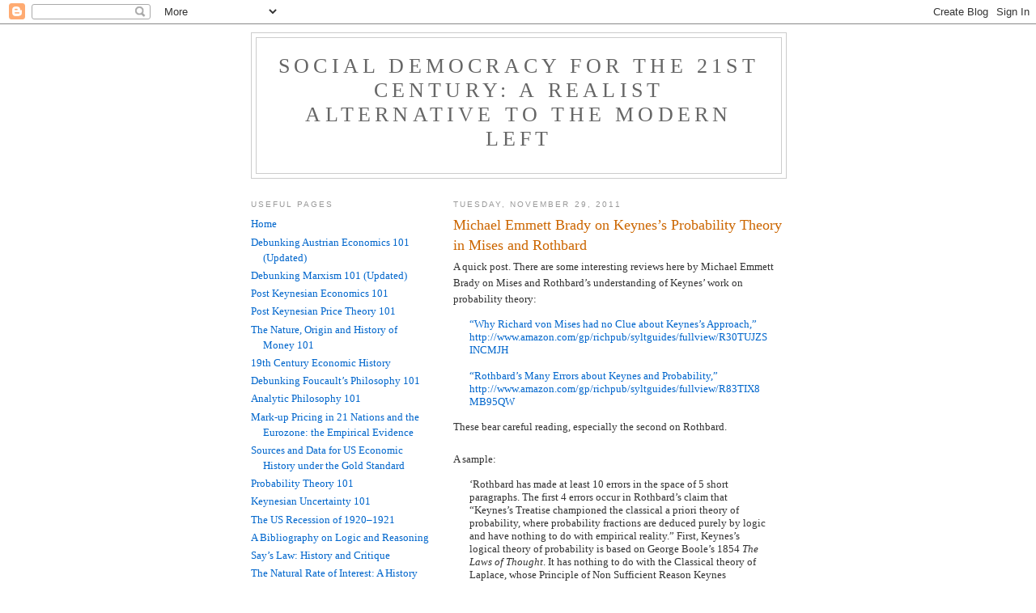

--- FILE ---
content_type: text/html; charset=UTF-8
request_url: https://socialdemocracy21stcentury.blogspot.com/2011/11/
body_size: 39515
content:
<!DOCTYPE html>
<html dir='ltr'>
<head>
<link href='https://www.blogger.com/static/v1/widgets/2944754296-widget_css_bundle.css' rel='stylesheet' type='text/css'/>
<meta content='text/html; charset=UTF-8' http-equiv='Content-Type'/>
<meta content='blogger' name='generator'/>
<link href='https://socialdemocracy21stcentury.blogspot.com/favicon.ico' rel='icon' type='image/x-icon'/>
<link href='http://socialdemocracy21stcentury.blogspot.com/2011/11/' rel='canonical'/>
<link rel="alternate" type="application/atom+xml" title="Social Democracy for the 21st Century: A Realist Alternative to the Modern Left - Atom" href="https://socialdemocracy21stcentury.blogspot.com/feeds/posts/default" />
<link rel="alternate" type="application/rss+xml" title="Social Democracy for the 21st Century: A Realist Alternative to the Modern Left - RSS" href="https://socialdemocracy21stcentury.blogspot.com/feeds/posts/default?alt=rss" />
<link rel="service.post" type="application/atom+xml" title="Social Democracy for the 21st Century: A Realist Alternative to the Modern Left - Atom" href="https://www.blogger.com/feeds/6245381193993153721/posts/default" />
<!--Can't find substitution for tag [blog.ieCssRetrofitLinks]-->
<meta content='http://socialdemocracy21stcentury.blogspot.com/2011/11/' property='og:url'/>
<meta content='Social Democracy for the 21st Century: A Realist Alternative to the Modern Left' property='og:title'/>
<meta content='' property='og:description'/>
<title>Social Democracy for the 21st Century: A Realist Alternative to the Modern Left: November 2011</title>
<style id='page-skin-1' type='text/css'><!--
/*
-----------------------------------------------
Blogger Template Style
Name:     Minima Lefty
Date:     14 Jul 2006
----------------------------------------------- */
/* Use this with templates/template-twocol.html */
body {
background:#ffffff;
margin:0;
color:#333333;
font:x-small Georgia Serif;
font-size/* */:/**/small;
font-size: /**/small;
text-align: center;
}
a:link {
color:#0066CC;
text-decoration:none;
}
a:visited {
color:#0066CC;
text-decoration:none;
}
a:hover {
color:#cc6600;
text-decoration:underline;
}
a img {
border-width:0;
}
/* Header
-----------------------------------------------
*/
#header-wrapper {
width:660px;
margin:0 auto 10px;
border:1px solid #cccccc;
}
#header-inner {
background-position: center;
margin-left: auto;
margin-right: auto;
}
#header {
margin: 5px;
border: 1px solid #cccccc;
text-align: center;
color:#666666;
}
#header h1 {
margin:5px 5px 0;
padding:15px 20px .25em;
line-height:1.2em;
text-transform:uppercase;
letter-spacing:.2em;
font: normal normal 200% Georgia, Serif;
}
#header a {
color:#666666;
text-decoration:none;
}
#header a:hover {
color:#666666;
}
#header .description {
margin:0 5px 5px;
padding:0 20px 15px;
max-width:700px;
text-transform:uppercase;
letter-spacing:.2em;
line-height: 1.4em;
font: normal normal 78% 'Trebuchet MS', Trebuchet, Arial, Verdana, Sans-serif;
color: #0066CC;
}
#header img {
margin-left: auto;
margin-right: auto;
}
/* Outer-Wrapper
----------------------------------------------- */
#outer-wrapper {
width: 660px;
margin:0 auto;
padding:10px;
text-align:left;
font: normal normal 100% Georgia, Serif;
}
#main-wrapper {
width: 410px;
float: right;
word-wrap: break-word; /* fix for long text breaking sidebar float in IE */
overflow: hidden;     /* fix for long non-text content breaking IE sidebar float */
}
#sidebar-wrapper {
width: 220px;
float: left;
word-wrap: break-word; /* fix for long text breaking sidebar float in IE */
overflow: hidden;     /* fix for long non-text content breaking IE sidebar float */
}
/* Headings
----------------------------------------------- */
h2 {
margin:1.5em 0 .75em;
font:normal normal 78% 'Trebuchet MS',Trebuchet,Arial,Verdana,Sans-serif;
line-height: 1.4em;
text-transform:uppercase;
letter-spacing:.2em;
color:#999999;
}
/* Posts
-----------------------------------------------
*/
h2.date-header {
margin:1.5em 0 .5em;
}
.post {
margin:.5em 0 1.5em;
border-bottom:1px dotted #cccccc;
padding-bottom:1.5em;
}
.post h3 {
margin:.25em 0 0;
padding:0 0 4px;
font-size:140%;
font-weight:normal;
line-height:1.4em;
color:#cc6600;
}
.post h3 a, .post h3 a:visited, .post h3 strong {
display:block;
text-decoration:none;
color:#cc6600;
font-weight:normal;
}
.post h3 strong, .post h3 a:hover {
color:#333333;
}
.post-body {
margin:0 0 .75em;
line-height:1.6em;
}
.post-body blockquote {
line-height:1.3em;
}
.post-footer {
margin: .75em 0;
color:#999999;
text-transform:uppercase;
letter-spacing:.1em;
font: normal normal 78% 'Trebuchet MS', Trebuchet, Arial, Verdana, Sans-serif;
line-height: 1.4em;
}
.comment-link {
margin-left:.6em;
}
.post img, table.tr-caption-container {
padding:4px;
border:1px solid #cccccc;
}
.tr-caption-container img {
border: none;
padding: 0;
}
.post blockquote {
margin:1em 20px;
}
.post blockquote p {
margin:.75em 0;
}
/* Comments
----------------------------------------------- */
#comments h4 {
margin:1em 0;
font-weight: bold;
line-height: 1.4em;
text-transform:uppercase;
letter-spacing:.2em;
color: #999999;
}
#comments-block {
margin:1em 0 1.5em;
line-height:1.6em;
}
#comments-block .comment-author {
margin:.5em 0;
}
#comments-block .comment-body {
margin:.25em 0 0;
}
#comments-block .comment-footer {
margin:-.25em 0 2em;
line-height: 1.4em;
text-transform:uppercase;
letter-spacing:.1em;
}
#comments-block .comment-body p {
margin:0 0 .75em;
}
.deleted-comment {
font-style:italic;
color:gray;
}
.feed-links {
clear: both;
line-height: 2.5em;
}
#blog-pager-newer-link {
float: left;
}
#blog-pager-older-link {
float: right;
}
#blog-pager {
text-align: center;
}
/* Sidebar Content
----------------------------------------------- */
.sidebar {
color: #666666;
line-height: 1.5em;
}
.sidebar ul {
list-style:none;
margin:0 0 0;
padding:0 0 0;
}
.sidebar li {
margin:0;
padding-top:0;
padding-right:0;
padding-bottom:.25em;
padding-left:15px;
text-indent:-15px;
line-height:1.5em;
}
.sidebar .widget, .main .widget {
border-bottom:1px dotted #cccccc;
margin:0 0 1.5em;
padding:0 0 1.5em;
}
.main .Blog {
border-bottom-width: 0;
}
/* Profile
----------------------------------------------- */
.profile-img {
float: left;
margin-top: 0;
margin-right: 5px;
margin-bottom: 5px;
margin-left: 0;
padding: 4px;
border: 1px solid #cccccc;
}
.profile-data {
margin:0;
text-transform:uppercase;
letter-spacing:.1em;
font: normal normal 78% 'Trebuchet MS', Trebuchet, Arial, Verdana, Sans-serif;
color: #999999;
font-weight: bold;
line-height: 1.6em;
}
.profile-datablock {
margin:.5em 0 .5em;
}
.profile-textblock {
margin: 0.5em 0;
line-height: 1.6em;
}
.profile-link {
font: normal normal 78% 'Trebuchet MS', Trebuchet, Arial, Verdana, Sans-serif;
text-transform: uppercase;
letter-spacing: .1em;
}
/* Footer
----------------------------------------------- */
#footer {
width:660px;
clear:both;
margin:0 auto;
padding-top:15px;
line-height: 1.6em;
text-transform:uppercase;
letter-spacing:.1em;
text-align: center;
}

--></style>
<link href='https://www.blogger.com/dyn-css/authorization.css?targetBlogID=6245381193993153721&amp;zx=a874e798-1043-4f26-bc76-64c352030341' media='none' onload='if(media!=&#39;all&#39;)media=&#39;all&#39;' rel='stylesheet'/><noscript><link href='https://www.blogger.com/dyn-css/authorization.css?targetBlogID=6245381193993153721&amp;zx=a874e798-1043-4f26-bc76-64c352030341' rel='stylesheet'/></noscript>
<meta name='google-adsense-platform-account' content='ca-host-pub-1556223355139109'/>
<meta name='google-adsense-platform-domain' content='blogspot.com'/>

</head>
<body>
<div class='navbar section' id='navbar'><div class='widget Navbar' data-version='1' id='Navbar1'><script type="text/javascript">
    function setAttributeOnload(object, attribute, val) {
      if(window.addEventListener) {
        window.addEventListener('load',
          function(){ object[attribute] = val; }, false);
      } else {
        window.attachEvent('onload', function(){ object[attribute] = val; });
      }
    }
  </script>
<div id="navbar-iframe-container"></div>
<script type="text/javascript" src="https://apis.google.com/js/platform.js"></script>
<script type="text/javascript">
      gapi.load("gapi.iframes:gapi.iframes.style.bubble", function() {
        if (gapi.iframes && gapi.iframes.getContext) {
          gapi.iframes.getContext().openChild({
              url: 'https://www.blogger.com/navbar/6245381193993153721?origin\x3dhttps://socialdemocracy21stcentury.blogspot.com',
              where: document.getElementById("navbar-iframe-container"),
              id: "navbar-iframe"
          });
        }
      });
    </script><script type="text/javascript">
(function() {
var script = document.createElement('script');
script.type = 'text/javascript';
script.src = '//pagead2.googlesyndication.com/pagead/js/google_top_exp.js';
var head = document.getElementsByTagName('head')[0];
if (head) {
head.appendChild(script);
}})();
</script>
</div></div>
<div id='outer-wrapper'><div id='wrap2'>
<!-- skip links for text browsers -->
<span id='skiplinks' style='display:none;'>
<a href='#main'>skip to main </a> |
      <a href='#sidebar'>skip to sidebar</a>
</span>
<div id='header-wrapper'>
<div class='header section' id='header'><div class='widget Header' data-version='1' id='Header1'>
<div id='header-inner'>
<div class='titlewrapper'>
<h1 class='title'>
<a href='https://socialdemocracy21stcentury.blogspot.com/'>
Social Democracy for the 21st Century: A Realist Alternative to the Modern Left
</a>
</h1>
</div>
<div class='descriptionwrapper'>
<p class='description'><span>
</span></p>
</div>
</div>
</div></div>
</div>
<div id='content-wrapper'>
<div id='crosscol-wrapper' style='text-align:center'>
<div class='crosscol no-items section' id='crosscol'></div>
</div>
<div id='main-wrapper'>
<div class='main section' id='main'><div class='widget Blog' data-version='1' id='Blog1'>
<div class='blog-posts hfeed'>

          <div class="date-outer">
        
<h2 class='date-header'><span>Tuesday, November 29, 2011</span></h2>

          <div class="date-posts">
        
<div class='post-outer'>
<div class='post hentry uncustomized-post-template' itemprop='blogPost' itemscope='itemscope' itemtype='http://schema.org/BlogPosting'>
<meta content='6245381193993153721' itemprop='blogId'/>
<meta content='6469903064890256327' itemprop='postId'/>
<a name='6469903064890256327'></a>
<h3 class='post-title entry-title' itemprop='name'>
<a href='https://socialdemocracy21stcentury.blogspot.com/2011/11/michael-emmett-brady-on-keyness.html'>Michael Emmett Brady on Keynes&#8217;s Probability Theory in Mises and Rothbard</a>
</h3>
<div class='post-header'>
<div class='post-header-line-1'></div>
</div>
<div class='post-body entry-content' id='post-body-6469903064890256327' itemprop='description articleBody'>
A quick post. There are some interesting reviews here by Michael Emmett Brady on Mises and Rothbard&#8217;s understanding of Keynes&#8217; work on probability theory: <blockquote><a href="http://www.amazon.com/gp/richpub/syltguides/fullview/R30TUJZSINCMJH">&#8220;Why Richard von Mises had no Clue about Keynes&#8217;s Approach,&#8221; http://www.amazon.com/gp/richpub/syltguides/fullview/R30TUJZSINCMJH</a><br />
<br />
<a href="http://www.amazon.com/gp/richpub/syltguides/fullview/R83TIX8MB95QW">&#8220;Rothbard&#8217;s Many Errors about Keynes and Probability,&#8221; http://www.amazon.com/gp/richpub/syltguides/fullview/R83TIX8MB95QW</a></BLOCKQUOTE>These bear careful reading, especially the second on Rothbard.<br />
<br />
A sample:<blockquote>&#8216;Rothbard has made at least 10 errors in the space of 5 short paragraphs. The first 4 errors occur in Rothbard&#8217;s claim that &#8220;Keynes&#8217;s Treatise championed the classical a priori theory of probability, where probability fractions are deduced purely by logic and have nothing to do with empirical reality.&#8221; First, Keynes&#8217;s logical theory of probability is based on George Boole&#8217;s 1854 <i>The Laws of Thought</i>. It has nothing to do with the Classical theory of Laplace, whose Principle of Non Sufficient Reason Keynes decimated in the <i>A Treatise on Probability</I> in chapter 4. Second, all of Keynes&#8217;s probabilities are conditional. Third, the hypothesis, h, is always related to empirical evidence, e. Thus, a probability is always of the form P(h/e). Fourth, the claim that the &#8220;probability fractions are deduced purely by logic and have nothing to do with empirical reality&#8221; is simply bizarre as Keynes&#8217;s probabilities, in general, are intervals and are not sharp or point probabilities (fractions) except in the limiting case where the weight of the evidence, w, = or approaches 1. The condition that w = 1 or approaches 1 only occurs in the physical and biological sciences. Fifth, the probability relation is not deduced. It is perceived by the decision maker based on intuition, analogy and pattern recognition. &#8230;.  Eighth, the claim that &#8220;&#8230; Keynes&#8217;s a priori theory was demolished by Richard von Mises (1951) in his 1920s work, &#8216;Probability, Statistics, and Truth&#8217; is a bad joke. Richard von Mises incorrectly identifies Keynes as a subjectivist and committed the fatal error of overlooking Keynes&#8217;s requirement that all probabilities require that w > 0. Richard von Mises claim that Keynes specified probabilities for the case where w = 0 means that he never read the book he claimed to be discussing. Nineth, Rothbard&#8217;s claim that &#8220;Mises demonstrated that the probability fraction can be meaningfully used only when it embodies an empirically derived law of entities which are homogeneous, random, and indefinitely repeatable&#8221; had already been done by Keynes in chapters 8 and 33 of the TP. Keynes would have added the terms uniform and stable as he did in his debate with Tinbergen in 1939&#8211;40 in the <i>Economic Journal</i>. Ninth, the claim that &#8220;probability theory can only be applied to events which, in human life, are confined to those like the lottery or the roulette wheel&#8221; is only correct if one is using mathematical probability. Keynes includes interval probability as the main way in which people use probability. &#8230; Rothbard&#8217;s scholarship can only be characterized as pathetic.&#8217;<br />
<a href="http://www.amazon.com/gp/richpub/syltguides/fullview/R83TIX8MB95QW">&#8220;Rothbard&#8217;s Many Errors about Keynes and Probability,&#8221; http://www.amazon.com/gp/richpub/syltguides/fullview/R83TIX8MB95QW</a></BLOCKQUOTE>Comments are welcome: I have no hesitation in saying that the finer, technical points of probability theory are not my area.
<div style='clear: both;'></div>
</div>
<div class='post-footer'>
<div class='post-footer-line post-footer-line-1'>
<span class='post-author vcard'>
Posted by
<span class='fn' itemprop='author' itemscope='itemscope' itemtype='http://schema.org/Person'>
<meta content='https://www.blogger.com/profile/06556863604205200159' itemprop='url'/>
<a class='g-profile' href='https://www.blogger.com/profile/06556863604205200159' rel='author' title='author profile'>
<span itemprop='name'>Lord Keynes</span>
</a>
</span>
</span>
<span class='post-timestamp'>
at
<meta content='http://socialdemocracy21stcentury.blogspot.com/2011/11/michael-emmett-brady-on-keyness.html' itemprop='url'/>
<a class='timestamp-link' href='https://socialdemocracy21stcentury.blogspot.com/2011/11/michael-emmett-brady-on-keyness.html' rel='bookmark' title='permanent link'><abbr class='published' itemprop='datePublished' title='2011-11-29T11:05:00-08:00'>11:05&#8239;AM</abbr></a>
</span>
<span class='post-comment-link'>
<a class='comment-link' href='https://socialdemocracy21stcentury.blogspot.com/2011/11/michael-emmett-brady-on-keyness.html#comment-form' onclick=''>
14 comments:
  </a>
</span>
<span class='post-icons'>
<span class='item-control blog-admin pid-1828343331'>
<a href='https://www.blogger.com/post-edit.g?blogID=6245381193993153721&postID=6469903064890256327&from=pencil' title='Edit Post'>
<img alt='' class='icon-action' height='18' src='https://resources.blogblog.com/img/icon18_edit_allbkg.gif' width='18'/>
</a>
</span>
</span>
<div class='post-share-buttons goog-inline-block'>
</div>
</div>
<div class='post-footer-line post-footer-line-2'>
<span class='post-labels'>
Labels:
<a href='https://socialdemocracy21stcentury.blogspot.com/search/label/Keynes%E2%80%99s%20Probability%20Theory' rel='tag'>Keynes&#8217;s Probability Theory</a>,
<a href='https://socialdemocracy21stcentury.blogspot.com/search/label/Michael%20Emmett%20Brady' rel='tag'>Michael Emmett Brady</a>
</span>
</div>
<div class='post-footer-line post-footer-line-3'>
<span class='post-location'>
</span>
</div>
</div>
</div>
</div>
<div class='post-outer'>
<div class='post hentry uncustomized-post-template' itemprop='blogPost' itemscope='itemscope' itemtype='http://schema.org/BlogPosting'>
<meta content='https://i.ytimg.com/vi/-6JEgtepPe0/hqdefault.jpg' itemprop='image_url'/>
<meta content='6245381193993153721' itemprop='blogId'/>
<meta content='4632845544277794125' itemprop='postId'/>
<a name='4632845544277794125'></a>
<h3 class='post-title entry-title' itemprop='name'>
<a href='https://socialdemocracy21stcentury.blogspot.com/2011/11/state-of-intellectual-left.html'>The State of the Intellectual Left?</a>
</h3>
<div class='post-header'>
<div class='post-header-line-1'></div>
</div>
<div class='post-body entry-content' id='post-body-4632845544277794125' itemprop='description articleBody'>
... is shocking if this video is anything to go by. I say this as a person who considers himself part of the secular Left. <br />
<br />
Slavoj Žižek is supposed to be some influential figure on the Left and <a href="http://en.wikipedia.org/wiki/Slavoj_%C5%BDi%C5%BEek">&#8220;uses examples from popular culture to explain the theory of Jacques Lacan and uses Lacanian psychoanalysis, Hegelian philosophy and Marxist economic criticism to interpret and speak extensively on immediately current social phenomena, including the current ongoing global financial crisis.&#8221;</a> Well, that is enough for alarm bells to ring, to my mind. I smell intellectual nonsense already, of the sort comparable to the <a href="http://socialdemocracy21stcentury.blogspot.com/2011/02/chomsky-on-postmodernism-and.html">charlatanry of Postmodernism.</a> We do not require the idiocy of &#8220;Lacanian psychoanalysis&#8221; to know something is seriously wrong with modern economics.<br />
<br />
According to this video, the &#8220;great man&#8221; Žižek went to speak to the Occupy Wall Street protesters (one can read his ramblings <a href="http://occupywallst.org/article/today-liberty-plaza-had-visit-slavoj-zizek/">here</a>).<br />
<br />
However, he told them he had no substantive advice for them at all. Instead, he told them (wait for it): &#8220;not to fall in love with themselves.&#8221; <br />
<br />
The Left can do better than buffoons like this.<br />
<br />
<br />
<iframe width="400" height="301" src="//www.youtube.com/embed/-6JEgtepPe0" frameborder="0" allowfullscreen></iframe>
<div style='clear: both;'></div>
</div>
<div class='post-footer'>
<div class='post-footer-line post-footer-line-1'>
<span class='post-author vcard'>
Posted by
<span class='fn' itemprop='author' itemscope='itemscope' itemtype='http://schema.org/Person'>
<meta content='https://www.blogger.com/profile/06556863604205200159' itemprop='url'/>
<a class='g-profile' href='https://www.blogger.com/profile/06556863604205200159' rel='author' title='author profile'>
<span itemprop='name'>Lord Keynes</span>
</a>
</span>
</span>
<span class='post-timestamp'>
at
<meta content='http://socialdemocracy21stcentury.blogspot.com/2011/11/state-of-intellectual-left.html' itemprop='url'/>
<a class='timestamp-link' href='https://socialdemocracy21stcentury.blogspot.com/2011/11/state-of-intellectual-left.html' rel='bookmark' title='permanent link'><abbr class='published' itemprop='datePublished' title='2011-11-29T02:35:00-08:00'>2:35&#8239;AM</abbr></a>
</span>
<span class='post-comment-link'>
<a class='comment-link' href='https://socialdemocracy21stcentury.blogspot.com/2011/11/state-of-intellectual-left.html#comment-form' onclick=''>
19 comments:
  </a>
</span>
<span class='post-icons'>
<span class='item-control blog-admin pid-1828343331'>
<a href='https://www.blogger.com/post-edit.g?blogID=6245381193993153721&postID=4632845544277794125&from=pencil' title='Edit Post'>
<img alt='' class='icon-action' height='18' src='https://resources.blogblog.com/img/icon18_edit_allbkg.gif' width='18'/>
</a>
</span>
</span>
<div class='post-share-buttons goog-inline-block'>
</div>
</div>
<div class='post-footer-line post-footer-line-2'>
<span class='post-labels'>
Labels:
<a href='https://socialdemocracy21stcentury.blogspot.com/search/label/Slavoj%20%C5%BDi%C5%BEek' rel='tag'>Slavoj Žižek</a>
</span>
</div>
<div class='post-footer-line post-footer-line-3'>
<span class='post-location'>
</span>
</div>
</div>
</div>
</div>

          </div></div>
        

          <div class="date-outer">
        
<h2 class='date-header'><span>Sunday, November 27, 2011</span></h2>

          <div class="date-posts">
        
<div class='post-outer'>
<div class='post hentry uncustomized-post-template' itemprop='blogPost' itemscope='itemscope' itemtype='http://schema.org/BlogPosting'>
<meta content='6245381193993153721' itemprop='blogId'/>
<meta content='9159616474581258449' itemprop='postId'/>
<a name='9159616474581258449'></a>
<h3 class='post-title entry-title' itemprop='name'>
<a href='https://socialdemocracy21stcentury.blogspot.com/2011/11/another-cambridge-lecture-by-steve-keen.html'>Another Cambridge Lecture by Steve Keen</a>
</h3>
<div class='post-header'>
<div class='post-header-line-1'></div>
</div>
<div class='post-body entry-content' id='post-body-9159616474581258449' itemprop='description articleBody'>
The second Cambridge lecture by Steve Keen, with a Q&A session with the audience.<br />
<br />
<iframe width="400" height="233" src="//www.youtube.com/embed/xfXimjtz4GA" frameborder="0" allowfullscreen></iframe>
<div style='clear: both;'></div>
</div>
<div class='post-footer'>
<div class='post-footer-line post-footer-line-1'>
<span class='post-author vcard'>
Posted by
<span class='fn' itemprop='author' itemscope='itemscope' itemtype='http://schema.org/Person'>
<meta content='https://www.blogger.com/profile/06556863604205200159' itemprop='url'/>
<a class='g-profile' href='https://www.blogger.com/profile/06556863604205200159' rel='author' title='author profile'>
<span itemprop='name'>Lord Keynes</span>
</a>
</span>
</span>
<span class='post-timestamp'>
at
<meta content='http://socialdemocracy21stcentury.blogspot.com/2011/11/another-cambridge-lecture-by-steve-keen.html' itemprop='url'/>
<a class='timestamp-link' href='https://socialdemocracy21stcentury.blogspot.com/2011/11/another-cambridge-lecture-by-steve-keen.html' rel='bookmark' title='permanent link'><abbr class='published' itemprop='datePublished' title='2011-11-27T00:41:00-08:00'>12:41&#8239;AM</abbr></a>
</span>
<span class='post-comment-link'>
<a class='comment-link' href='https://socialdemocracy21stcentury.blogspot.com/2011/11/another-cambridge-lecture-by-steve-keen.html#comment-form' onclick=''>
11 comments:
  </a>
</span>
<span class='post-icons'>
<span class='item-control blog-admin pid-1828343331'>
<a href='https://www.blogger.com/post-edit.g?blogID=6245381193993153721&postID=9159616474581258449&from=pencil' title='Edit Post'>
<img alt='' class='icon-action' height='18' src='https://resources.blogblog.com/img/icon18_edit_allbkg.gif' width='18'/>
</a>
</span>
</span>
<div class='post-share-buttons goog-inline-block'>
</div>
</div>
<div class='post-footer-line post-footer-line-2'>
<span class='post-labels'>
Labels:
<a href='https://socialdemocracy21stcentury.blogspot.com/search/label/Cambridge%20lecture' rel='tag'>Cambridge lecture</a>,
<a href='https://socialdemocracy21stcentury.blogspot.com/search/label/Steve%20Keen' rel='tag'>Steve Keen</a>
</span>
</div>
<div class='post-footer-line post-footer-line-3'>
<span class='post-location'>
</span>
</div>
</div>
</div>
</div>

          </div></div>
        

          <div class="date-outer">
        
<h2 class='date-header'><span>Saturday, November 26, 2011</span></h2>

          <div class="date-posts">
        
<div class='post-outer'>
<div class='post hentry uncustomized-post-template' itemprop='blogPost' itemscope='itemscope' itemtype='http://schema.org/BlogPosting'>
<meta content='https://i.ytimg.com/vi/VaRM4ZEqb98/hqdefault.jpg' itemprop='image_url'/>
<meta content='6245381193993153721' itemprop='blogId'/>
<meta content='7921974723137613972' itemprop='postId'/>
<a name='7921974723137613972'></a>
<h3 class='post-title entry-title' itemprop='name'>
<a href='https://socialdemocracy21stcentury.blogspot.com/2011/11/steve-keen-lecture-at-cambridge.html'>Steve Keen Lecture at Cambridge</a>
</h3>
<div class='post-header'>
<div class='post-header-line-1'></div>
</div>
<div class='post-body entry-content' id='post-body-7921974723137613972' itemprop='description articleBody'>
The first of two lectures Steve Keen gave at Cambridge University on his recent trip to the UK. <br />
<br />
<iframe width="400" height="301" src="//www.youtube.com/embed/VaRM4ZEqb98" frameborder="0" allowfullscreen></iframe>
<div style='clear: both;'></div>
</div>
<div class='post-footer'>
<div class='post-footer-line post-footer-line-1'>
<span class='post-author vcard'>
Posted by
<span class='fn' itemprop='author' itemscope='itemscope' itemtype='http://schema.org/Person'>
<meta content='https://www.blogger.com/profile/06556863604205200159' itemprop='url'/>
<a class='g-profile' href='https://www.blogger.com/profile/06556863604205200159' rel='author' title='author profile'>
<span itemprop='name'>Lord Keynes</span>
</a>
</span>
</span>
<span class='post-timestamp'>
at
<meta content='http://socialdemocracy21stcentury.blogspot.com/2011/11/steve-keen-lecture-at-cambridge.html' itemprop='url'/>
<a class='timestamp-link' href='https://socialdemocracy21stcentury.blogspot.com/2011/11/steve-keen-lecture-at-cambridge.html' rel='bookmark' title='permanent link'><abbr class='published' itemprop='datePublished' title='2011-11-26T00:50:00-08:00'>12:50&#8239;AM</abbr></a>
</span>
<span class='post-comment-link'>
<a class='comment-link' href='https://socialdemocracy21stcentury.blogspot.com/2011/11/steve-keen-lecture-at-cambridge.html#comment-form' onclick=''>
7 comments:
  </a>
</span>
<span class='post-icons'>
<span class='item-control blog-admin pid-1828343331'>
<a href='https://www.blogger.com/post-edit.g?blogID=6245381193993153721&postID=7921974723137613972&from=pencil' title='Edit Post'>
<img alt='' class='icon-action' height='18' src='https://resources.blogblog.com/img/icon18_edit_allbkg.gif' width='18'/>
</a>
</span>
</span>
<div class='post-share-buttons goog-inline-block'>
</div>
</div>
<div class='post-footer-line post-footer-line-2'>
<span class='post-labels'>
Labels:
<a href='https://socialdemocracy21stcentury.blogspot.com/search/label/Cambridge' rel='tag'>Cambridge</a>,
<a href='https://socialdemocracy21stcentury.blogspot.com/search/label/Steve%20Keen%20lecture' rel='tag'>Steve Keen lecture</a>
</span>
</div>
<div class='post-footer-line post-footer-line-3'>
<span class='post-location'>
</span>
</div>
</div>
</div>
</div>

          </div></div>
        

          <div class="date-outer">
        
<h2 class='date-header'><span>Friday, November 25, 2011</span></h2>

          <div class="date-posts">
        
<div class='post-outer'>
<div class='post hentry uncustomized-post-template' itemprop='blogPost' itemscope='itemscope' itemtype='http://schema.org/BlogPosting'>
<meta content='https://i.ytimg.com/vi/SkesgECRXtM/hqdefault.jpg' itemprop='image_url'/>
<meta content='6245381193993153721' itemprop='blogId'/>
<meta content='7904297354886386224' itemprop='postId'/>
<a name='7904297354886386224'></a>
<h3 class='post-title entry-title' itemprop='name'>
<a href='https://socialdemocracy21stcentury.blogspot.com/2011/11/steve-keen-on-hardtalk.html'>Steve Keen on Hardtalk</a>
</h3>
<div class='post-header'>
<div class='post-header-line-1'></div>
</div>
<div class='post-body entry-content' id='post-body-7904297354886386224' itemprop='description articleBody'>
Steve Keen was interviewed on the BBC&#8217;s Hardtalk on 24th November, 2011. The video is below. Skip forward to 2.40 for the beginning of the interview.<br />
<br />
Some points: <blockquote><b>(1)</b> Technically speaking, many nations are not in depression, but have positive real GDP growth. What is happening is high unemployment, low growth, and economic malaise caused by deleveraging and an over-indebted private sector. This is more akin to Japan&#8217;s lost decade (as Keen later says). Serious austerity will cause a relapse into recession or perhaps even depression.<br />
<br />
<b>(2)</b> I think Keen is wrong is say that Japan&#8217;s lost decade lasted &#8220;two decades.&#8221; The return to essentially average real GDP growth rates in Japan more or less in line with OECD averages happened from 2002&#8211;2003 (although admittedly positive credit growth did not return until 2006), as deleveraging ended (especially by corporations). Without radical action, private deleveraging in the West will probably keep going until 2020 or even beyond that.<br />
<br />
<b>(3)</b> For analysis of 1930&#8217;s Germany, see here:<blockquote><a href="http://socialdemocracy21stcentury.blogspot.com/2011/09/fiscal-stimulus-in-germany-19331936.html">&#8220;Fiscal Stimulus in Germany 1933&#8211;1936,&#8221; September 3, 2011.</a></BLOCKQUOTE><b>(4)</b> To Keen&#8217;s list of heterodox economists (from 24.38) add Post Walrasians/coordination Keynesians and (old) American Institutionalists. Keen also gives the Austrians too much credit: the key to the analysis of current problems is Minsky&#8217;s Financial Instability Hypothesis (FIH), not Hayek&#8217;s nonsense ABCT.</BLOCKQUOTE><br />
<b>UPDATE</b><br />
See here for some interesting remarks by Bill Mitchell on Japan&#8217;s lost decade:<BLOCKQUOTE><a href="http://bilbo.economicoutlook.net/blog/?p=17069">Bill Mitchell, &#8220;Austerity Begets Austerity,&#8221; Billy Blog, November 25, 2011.</a></BLOCKQUOTE>See the section at the end called &#8220;Interesting Graph for Today.&#8221;<br />
Bill Mitchell points out that the turn to austerity in Japan in 1996&#8211;1997 under Prime Minister Ryutaro Hashimoto caused a severe recession that lasted from June quarter 1997 until the September quarter 1999, prolonging the lost decade.<br />
<br />
<iframe width="400" height="301" src="//www.youtube.com/embed/SkesgECRXtM" frameborder="0" allowfullscreen></iframe>
<div style='clear: both;'></div>
</div>
<div class='post-footer'>
<div class='post-footer-line post-footer-line-1'>
<span class='post-author vcard'>
Posted by
<span class='fn' itemprop='author' itemscope='itemscope' itemtype='http://schema.org/Person'>
<meta content='https://www.blogger.com/profile/06556863604205200159' itemprop='url'/>
<a class='g-profile' href='https://www.blogger.com/profile/06556863604205200159' rel='author' title='author profile'>
<span itemprop='name'>Lord Keynes</span>
</a>
</span>
</span>
<span class='post-timestamp'>
at
<meta content='http://socialdemocracy21stcentury.blogspot.com/2011/11/steve-keen-on-hardtalk.html' itemprop='url'/>
<a class='timestamp-link' href='https://socialdemocracy21stcentury.blogspot.com/2011/11/steve-keen-on-hardtalk.html' rel='bookmark' title='permanent link'><abbr class='published' itemprop='datePublished' title='2011-11-25T03:25:00-08:00'>3:25&#8239;AM</abbr></a>
</span>
<span class='post-comment-link'>
<a class='comment-link' href='https://socialdemocracy21stcentury.blogspot.com/2011/11/steve-keen-on-hardtalk.html#comment-form' onclick=''>
4 comments:
  </a>
</span>
<span class='post-icons'>
<span class='item-control blog-admin pid-1828343331'>
<a href='https://www.blogger.com/post-edit.g?blogID=6245381193993153721&postID=7904297354886386224&from=pencil' title='Edit Post'>
<img alt='' class='icon-action' height='18' src='https://resources.blogblog.com/img/icon18_edit_allbkg.gif' width='18'/>
</a>
</span>
</span>
<div class='post-share-buttons goog-inline-block'>
</div>
</div>
<div class='post-footer-line post-footer-line-2'>
<span class='post-labels'>
Labels:
<a href='https://socialdemocracy21stcentury.blogspot.com/search/label/Hardtalk' rel='tag'>Hardtalk</a>,
<a href='https://socialdemocracy21stcentury.blogspot.com/search/label/Steve%20Keen' rel='tag'>Steve Keen</a>
</span>
</div>
<div class='post-footer-line post-footer-line-3'>
<span class='post-location'>
</span>
</div>
</div>
</div>
</div>

          </div></div>
        

          <div class="date-outer">
        
<h2 class='date-header'><span>Thursday, November 24, 2011</span></h2>

          <div class="date-posts">
        
<div class='post-outer'>
<div class='post hentry uncustomized-post-template' itemprop='blogPost' itemscope='itemscope' itemtype='http://schema.org/BlogPosting'>
<meta content='6245381193993153721' itemprop='blogId'/>
<meta content='4918593689375500171' itemprop='postId'/>
<a name='4918593689375500171'></a>
<h3 class='post-title entry-title' itemprop='name'>
<a href='https://socialdemocracy21stcentury.blogspot.com/2011/11/degrees-of-uncertainty.html'>Degrees of Uncertainty</a>
</h3>
<div class='post-header'>
<div class='post-header-line-1'></div>
</div>
<div class='post-body entry-content' id='post-body-4918593689375500171' itemprop='description articleBody'>
There is an interesting review here by Michael Emmett Brady of Gerald P. O&#8217;Driscoll and Mario J. Rizzo&#8217;s <i>The Economics of Time and Ignorance</I> (2nd edn; Routledge, Oxford, UK., 1996):<blockquote><a href="http://www.amazon.com/review/R25I26NGH79Y3I">http://www.amazon.com/review/R25I26NGH79Y3I</a></BLOCKQUOTE>Towards the end, Michael Emmett Brady states that<blockquote>&#8220;Let us now turn to p. 9. The authors make the bizarre claim that Paul Davidson&#8217;s Shacklean, Post Keynesian views, that there is only certainty and uncertainty, is a continuation of those parts of the [<i>General Theory</i>] &#8230; that represent a true subjectivist position. Unfortunately, Shackle never got past chapter 3 of the [<i>Treatise on Probability</I>] &#8230; and rejected Keynes&#8217;s entire [<i>Treatise on Probability</I>] &#8230; approach in toto. Neither Shackle nor Davidson are followers of Keynes because <font style="BACKGROUND-COLOR: yellow">Keynes totally rejected nihilism and the bizarre Shackle-Davidson claim that there are no degrees/gradations of uncertainty which Keynes spelt out clearly in his 1937 QJE article, titled &#8216;The General Theory of Employment&#8217;. </FONT> Uncertainty is a range that can be specified in the same identical manner as Keynes&#8217;s weight of the evidence index, w. Complete and total uncertainty (ignorance) would have a w = 0. The differing gradations of uncertainty would be between 0 and 1 (0 < w < 1). Complete certainty would have a w = 1. The two authors never specify what their term &#8216;genuine&#8217; uncertainty is. Their discussions of the beauty contest example (p. 156, GT), which is a continuation of a discussion started by Keynes in his introductory chapter 3 of the [<i>Treatise on Probability</I>] &#8230; in 1921 (1908) on the measurement of probabilities, does not fit the bill.&#8221;</BLOCKQUOTE>I have just re-read Keynes&#8217;s paper &#8220;The General Theory of Employment&#8221; (<i>Quarterly Journal of Economics</i> 51 [1937]: 209&#8211;223). The crucial passage where Keynes talks about degrees of uncertainty is here: <blockquote>&#8220;<font style="BACKGROUND-COLOR: yellow">By &#8216;uncertain&#8217; knowledge, let me explain, I do not mean merely to distinguish what is known for certain from what is only probable. The game of roulette is not subject, in this sense, to uncertainty; nor is the prospect of a Victory bond being drawn. Or, again, the expectation of life is only slightly uncertain. Even the weather is only moderately uncertain. </FONT> The sense in which I am using the term is that in which the prospect of a European war is uncertain, or the price of copper and the rate of interest twenty years hence, or the obsolescence of a new invention, or the position of private wealthowners in the social system in 1970. About these matters there is no scientific basis on which to form any calculable probability whatever&#8221; (Keynes 1937: 213&#8211;214). </BLOCKQUOTE>It is indeed possible to see the concept of <i>degrees</I> of uncertainty, and Barkley Rosser describes Keynes&#8217;s views on the probability of future events in <i>A Treatise on Probability</I> (1921: 33), and how uncertainty comes in different forms:<blockquote>&#8220;(i) ... there are no probabilities at all (fundamental uncertainty), <br />
(ii) ... there may be some partial ordering of probable events but no cardinal numbers can be placed on them, <br />
(iii) ... there may be numbers but they cannot be discovered for some reason, and <br />
(iv) ... there may be numbers but they are difficult to discover&#8221; (Barkley Rosser 2001: 559).<br />
</BLOCKQUOTE>There is also a literature about degrees of uncertainty, some of it by Post Keynesians (Runde 1990; Dow 1995; Crocco 2002; Dequech 1997).<br />
<br />
At this point it is notable that Paul Davidson uses the concept of non-ergodicity to reject the view that there are degrees of uncertainty (Crocco 2002: 19). Nevertheless, there <i>are</i> Post Keynesians who recognise degrees of uncertainty, e.g., S. C. Dow (1994: 437). Moreover, here is Jesper Jespersen:<blockquote>&#8220;Uncertainty is caused by lack of information. Therefore uncertainty might have different intensities or &#8216;stats of confidence&#8217;. You may feel(!) more or less uncertain, <font style="BACKGROUND-COLOR: yellow">but except for rare cases all individual activities are characterized by (different degrees of) uncertainty</FONT>, because one cannot know nor estimate the exact outcome. Hence, expectations are uncertain due to this inherent lack of information (and a constantly changing environment).&#8221;<br />
<a href="http://cemf.u-bourgogne.fr/z-outils/documents/communications%202009/Jesper.pdf"> Jesper Jespersen, &#8220;Post-Keynesian economics: uncertainty, effective demand & (un)sustainable development,&#8221; Paper, Dijon-conference, Dijon, 10-12 December 2009. p. 8.</a></BLOCKQUOTE>It seems to me an exaggeration to say that the Post Keynesian school does not recognise degrees of uncertainty. Clearly not everyone follows Davidson.<br />
<br />
<b>BIBLIOGRAPHY</b><br />
<br />
Barkley Rosser, J. 2001. &#8220;Alternative Keynesian and Post Keynesian Perspectives on Uncertainty and Expectations,&#8221; <i>Journal of Post Keynesian Economics</i> 23.4: 545&#8211;566.<br />
<br />
Crocco, M. 2002. &#8220;The Concept of Degrees of Uncertainty in Keynes, Shackle, and Davidson,&#8221; <i>Nova Economia</i> 12.2: 11&#8211;28.<br />
<br />
Dequech, D. 1997. &#8220;Uncertainty in a Strong Sense: Meaning and Sources,&#8221; <i>Economic Issues</i> 2.2: 21&#8211;43.<br />
<br />
Dow, S. C. 1994. &#8220;Uncertainty,&#8221; in P. Arestis and M. Sawyer (eds.), <i>The Elgar Companion to Radical Political Economy</i>, Elgar, Aldershot. 434&#8211;438.<br />
<br />
Dow, S. C. 1995. &#8220;Uncertainty about Uncertainty,&#8221; in S. C. Dow and J. Hillard (eds), <i>Keynes, Knowledge and Uncertainty</i>, Edward Elgar, Aldershot. 117&#8211;127.<br />
<br />
Keynes, J. M. 1921. <i>A Treatise on Probability</I> (1st edn.), Macmillan, London.<br />
<br />
Keynes, J. M. 1937. &#8220;The General Theory of Employment,&#8221; <i>Quarterly Journal of Economics</i> 51: 209&#8211;223.<br />
<br />
Runde, J. 1990. &#8220;Keynesian uncertainty and the weight of arguments,&#8221; <i>Economics and Philosophy</i> 6.2: 275&#8211;292.
<div style='clear: both;'></div>
</div>
<div class='post-footer'>
<div class='post-footer-line post-footer-line-1'>
<span class='post-author vcard'>
Posted by
<span class='fn' itemprop='author' itemscope='itemscope' itemtype='http://schema.org/Person'>
<meta content='https://www.blogger.com/profile/06556863604205200159' itemprop='url'/>
<a class='g-profile' href='https://www.blogger.com/profile/06556863604205200159' rel='author' title='author profile'>
<span itemprop='name'>Lord Keynes</span>
</a>
</span>
</span>
<span class='post-timestamp'>
at
<meta content='http://socialdemocracy21stcentury.blogspot.com/2011/11/degrees-of-uncertainty.html' itemprop='url'/>
<a class='timestamp-link' href='https://socialdemocracy21stcentury.blogspot.com/2011/11/degrees-of-uncertainty.html' rel='bookmark' title='permanent link'><abbr class='published' itemprop='datePublished' title='2011-11-24T10:17:00-08:00'>10:17&#8239;AM</abbr></a>
</span>
<span class='post-comment-link'>
<a class='comment-link' href='https://socialdemocracy21stcentury.blogspot.com/2011/11/degrees-of-uncertainty.html#comment-form' onclick=''>
13 comments:
  </a>
</span>
<span class='post-icons'>
<span class='item-control blog-admin pid-1828343331'>
<a href='https://www.blogger.com/post-edit.g?blogID=6245381193993153721&postID=4918593689375500171&from=pencil' title='Edit Post'>
<img alt='' class='icon-action' height='18' src='https://resources.blogblog.com/img/icon18_edit_allbkg.gif' width='18'/>
</a>
</span>
</span>
<div class='post-share-buttons goog-inline-block'>
</div>
</div>
<div class='post-footer-line post-footer-line-2'>
<span class='post-labels'>
Labels:
<a href='https://socialdemocracy21stcentury.blogspot.com/search/label/Davidson' rel='tag'>Davidson</a>,
<a href='https://socialdemocracy21stcentury.blogspot.com/search/label/Degrees%20of%20uncertainty' rel='tag'>Degrees of uncertainty</a>,
<a href='https://socialdemocracy21stcentury.blogspot.com/search/label/Michael%20Emmett%20Brady' rel='tag'>Michael Emmett Brady</a>,
<a href='https://socialdemocracy21stcentury.blogspot.com/search/label/Post%20Keynesianism' rel='tag'>Post Keynesianism</a>
</span>
</div>
<div class='post-footer-line post-footer-line-3'>
<span class='post-location'>
</span>
</div>
</div>
</div>
</div>
<div class='post-outer'>
<div class='post hentry uncustomized-post-template' itemprop='blogPost' itemscope='itemscope' itemtype='http://schema.org/BlogPosting'>
<meta content='https://i.ytimg.com/vi/QeKldrr6144/hqdefault.jpg' itemprop='image_url'/>
<meta content='6245381193993153721' itemprop='blogId'/>
<meta content='6102141041322535715' itemprop='postId'/>
<a name='6102141041322535715'></a>
<h3 class='post-title entry-title' itemprop='name'>
<a href='https://socialdemocracy21stcentury.blogspot.com/2011/11/gerald-odriscoll-on-stimulus.html'>Gerald O&#8217;Driscoll on Stimulus</a>
</h3>
<div class='post-header'>
<div class='post-header-line-1'></div>
</div>
<div class='post-body entry-content' id='post-body-6102141041322535715' itemprop='description articleBody'>
A short interview here with Gerald P. O&#8217;Driscoll, the co-author with Mario J. Rizzo of <i>The Economics of Time and Ignorance</I> (2nd edn; Routledge, Oxford, UK., 1996), one of the more interesting books on Austrian economics (for a critique of it from the Post Keynesian perspective, see Davidson 1989 and 1993).<br />
<br />
<iframe width="400" height="233" src="//www.youtube.com/embed/QeKldrr6144" frameborder="0" allowfullscreen></iframe><br />
<br />
I take issue with O&#8217;Driscoll&#8217;s analysis, as follows:<blockquote><b>(1)</b> O&#8217;Driscoll states that &#8220;all efforts to stimulate the economy with monetary and/or fiscal policy have failed.&#8221; What does he think happened in 2009 when the US rapidly emerged from one of the most severe recession in decades with fiscal stimulus? One can see here how the GDP contraction was reversed by Q3 2009:<blockquote><a href="http://www.tradingeconomics.com/united-states/gdp-growth">http://www.tradingeconomics.com/united-states/gdp-growth</a></BLOCKQUOTE>What is the Austrian explanation of this? <br />
<br />
Of course, there certainly has been a failure of fiscal policy: it has not been large enough.  Current fiscal policy, while insufficient to stimulate the economy back to full employment, is nevertheless keeping the economy on life support, and preventing a severe debt deflationary recession/depression.<br />
<br />
<b>(2)</b> It is true that quantitative easing has failed to significantly stimulate aggregate demand. However, that is what any good Keynesian would tell you anyway: monetary policy is a feeble tool for aggregate demand expansion, especially when you are mired in a diseased economy with excessive private debt, barely staving off outright debt deflationary collapse. We currently in a <a href="http://socialdemocracy21stcentury.blogspot.com/2011/08/welcome-to-lost-decade.html">&#8220;lost decade,&#8221; much like Japan in the 1990s</a>. Japan also gives us a stark lesson in what not to do: in 1996&#8211;1997, the Japanese Prime Minister Ryutaro Hashimoto turned to contractionary fiscal policy and austerity, including personal income and national sales tax increases. This plunged Japan back into recession and the lost decade persisted until the early 2000s. That is what the advocates of fiscal austerity would inflict on America and Europe.<br />
<br />
<b>(3)</b> O&#8217;Driscoll appears to subscribe to the nonsense idea of &#8220;crowding out&#8221; in current circumstances. This is similar to the absurd New Classical idea of Ricardian equivalence, which I have <a href="http://socialdemocracy21stcentury.blogspot.com/2011/09/ricardian-equivalence-is-myth.html">debunked here.</a></BLOCKQUOTE><br />
<b>BIBLIOGRAPHY</B><br />
<br />
Davidson, P. 1989. &#8220;The Economics of Ignorance or Ignorance of Economics?,&#8221; <i>Critical Review</i> 3.3/4: 467&#8211;487.<br />
<br />
Davidson, P. 1993. &#8220;Austrians and Post Keynesians on Economic Reality: Rejoinder to Critics,&#8221; <i>Critical Review</i> 7.2/3: 423&#8211;444.<br />
<br />
O&#8217;Driscoll, G. P. and M. J. Rizzo, 1996 [1985]. <i>The Economics of Time and Ignorance</i> (2nd edn), Routledge, Oxford, UK.
<div style='clear: both;'></div>
</div>
<div class='post-footer'>
<div class='post-footer-line post-footer-line-1'>
<span class='post-author vcard'>
Posted by
<span class='fn' itemprop='author' itemscope='itemscope' itemtype='http://schema.org/Person'>
<meta content='https://www.blogger.com/profile/06556863604205200159' itemprop='url'/>
<a class='g-profile' href='https://www.blogger.com/profile/06556863604205200159' rel='author' title='author profile'>
<span itemprop='name'>Lord Keynes</span>
</a>
</span>
</span>
<span class='post-timestamp'>
at
<meta content='http://socialdemocracy21stcentury.blogspot.com/2011/11/gerald-odriscoll-on-stimulus.html' itemprop='url'/>
<a class='timestamp-link' href='https://socialdemocracy21stcentury.blogspot.com/2011/11/gerald-odriscoll-on-stimulus.html' rel='bookmark' title='permanent link'><abbr class='published' itemprop='datePublished' title='2011-11-24T07:45:00-08:00'>7:45&#8239;AM</abbr></a>
</span>
<span class='post-comment-link'>
<a class='comment-link' href='https://socialdemocracy21stcentury.blogspot.com/2011/11/gerald-odriscoll-on-stimulus.html#comment-form' onclick=''>
30 comments:
  </a>
</span>
<span class='post-icons'>
<span class='item-control blog-admin pid-1828343331'>
<a href='https://www.blogger.com/post-edit.g?blogID=6245381193993153721&postID=6102141041322535715&from=pencil' title='Edit Post'>
<img alt='' class='icon-action' height='18' src='https://resources.blogblog.com/img/icon18_edit_allbkg.gif' width='18'/>
</a>
</span>
</span>
<div class='post-share-buttons goog-inline-block'>
</div>
</div>
<div class='post-footer-line post-footer-line-2'>
<span class='post-labels'>
Labels:
<a href='https://socialdemocracy21stcentury.blogspot.com/search/label/Gerald%20O%E2%80%99Driscoll' rel='tag'>Gerald O&#8217;Driscoll</a>,
<a href='https://socialdemocracy21stcentury.blogspot.com/search/label/interview' rel='tag'>interview</a>,
<a href='https://socialdemocracy21stcentury.blogspot.com/search/label/stimulus' rel='tag'>stimulus</a>
</span>
</div>
<div class='post-footer-line post-footer-line-3'>
<span class='post-location'>
</span>
</div>
</div>
</div>
</div>

          </div></div>
        

          <div class="date-outer">
        
<h2 class='date-header'><span>Wednesday, November 23, 2011</span></h2>

          <div class="date-posts">
        
<div class='post-outer'>
<div class='post hentry uncustomized-post-template' itemprop='blogPost' itemscope='itemscope' itemtype='http://schema.org/BlogPosting'>
<meta content='https://i.ytimg.com/vi/0SPqMDMbRlo/hqdefault.jpg' itemprop='image_url'/>
<meta content='6245381193993153721' itemprop='blogId'/>
<meta content='76397094480709338' itemprop='postId'/>
<a name='76397094480709338'></a>
<h3 class='post-title entry-title' itemprop='name'>
<a href='https://socialdemocracy21stcentury.blogspot.com/2011/11/steve-keen-lecture-at-university-of.html'>Steve Keen Lecture at the University of Buenos Aires</a>
</h3>
<div class='post-header'>
<div class='post-header-line-1'></div>
</div>
<div class='post-body entry-content' id='post-body-76397094480709338' itemprop='description articleBody'>
A lecture here from Steve Keen, given at the University of Buenos Aires, explaining amongst other things why neoclassical DSGE models are not capable of properly modeling the macroeconomy, and an outline of the Financial Instability Hypothesis (FIH) of Minsky.<br />
<br />
<iframe width="400" height="301" src="//www.youtube.com/embed/0SPqMDMbRlo" frameborder="0" allowfullscreen></iframe>
<div style='clear: both;'></div>
</div>
<div class='post-footer'>
<div class='post-footer-line post-footer-line-1'>
<span class='post-author vcard'>
Posted by
<span class='fn' itemprop='author' itemscope='itemscope' itemtype='http://schema.org/Person'>
<meta content='https://www.blogger.com/profile/06556863604205200159' itemprop='url'/>
<a class='g-profile' href='https://www.blogger.com/profile/06556863604205200159' rel='author' title='author profile'>
<span itemprop='name'>Lord Keynes</span>
</a>
</span>
</span>
<span class='post-timestamp'>
at
<meta content='http://socialdemocracy21stcentury.blogspot.com/2011/11/steve-keen-lecture-at-university-of.html' itemprop='url'/>
<a class='timestamp-link' href='https://socialdemocracy21stcentury.blogspot.com/2011/11/steve-keen-lecture-at-university-of.html' rel='bookmark' title='permanent link'><abbr class='published' itemprop='datePublished' title='2011-11-23T01:30:00-08:00'>1:30&#8239;AM</abbr></a>
</span>
<span class='post-comment-link'>
<a class='comment-link' href='https://socialdemocracy21stcentury.blogspot.com/2011/11/steve-keen-lecture-at-university-of.html#comment-form' onclick=''>
No comments:
  </a>
</span>
<span class='post-icons'>
<span class='item-control blog-admin pid-1828343331'>
<a href='https://www.blogger.com/post-edit.g?blogID=6245381193993153721&postID=76397094480709338&from=pencil' title='Edit Post'>
<img alt='' class='icon-action' height='18' src='https://resources.blogblog.com/img/icon18_edit_allbkg.gif' width='18'/>
</a>
</span>
</span>
<div class='post-share-buttons goog-inline-block'>
</div>
</div>
<div class='post-footer-line post-footer-line-2'>
<span class='post-labels'>
Labels:
<a href='https://socialdemocracy21stcentury.blogspot.com/search/label/lecture' rel='tag'>lecture</a>,
<a href='https://socialdemocracy21stcentury.blogspot.com/search/label/Steve%20Keen' rel='tag'>Steve Keen</a>,
<a href='https://socialdemocracy21stcentury.blogspot.com/search/label/University%20of%20Buenos%20Aires' rel='tag'>University of Buenos Aires</a>
</span>
</div>
<div class='post-footer-line post-footer-line-3'>
<span class='post-location'>
</span>
</div>
</div>
</div>
</div>

          </div></div>
        

          <div class="date-outer">
        
<h2 class='date-header'><span>Tuesday, November 22, 2011</span></h2>

          <div class="date-posts">
        
<div class='post-outer'>
<div class='post hentry uncustomized-post-template' itemprop='blogPost' itemscope='itemscope' itemtype='http://schema.org/BlogPosting'>
<meta content='6245381193993153721' itemprop='blogId'/>
<meta content='7093131974382879385' itemprop='postId'/>
<a name='7093131974382879385'></a>
<h3 class='post-title entry-title' itemprop='name'>
<a href='https://socialdemocracy21stcentury.blogspot.com/2011/11/libertarianism-and-christianity.html'>Libertarianism and Christianity: A Contradiction in Terms?</a>
</h3>
<div class='post-header'>
<div class='post-header-line-1'></div>
</div>
<div class='post-body entry-content' id='post-body-7093131974382879385' itemprop='description articleBody'>
Yes, this post is not about economics at all. Instead, I refer people to the peculiar spectacle of the Austrian Robert P. Murphy <a href="http://consultingbyrpm.com/blog/2011/11/contradictions-in-the-bible.html">defending his Christianity against charges of Biblical contradiction over at his blog.</a> His fellow atheist Austrians debate the truth of Christianity in the comments section. While I am not religious at all and consider myself an atheist, one passage cited in the debate really does stand out to me as a severe problem for any anti-state libertarian and Austrian who is also a Christian.<br />
<br />
The passage in question is in one of the letters of St Paul (or Paul of Tarsus, or the Apostle Paul). In his letter to the <i>Romans</I> written c. 56 AD, we have Paul urging the Christian community at Rome to be obedient to the state: <blockquote>&#8220;<font style="BACKGROUND-COLOR: yellow">Let every person be subject to the governing authorities; for there is no authority except from God, and those authorities that exist have been instituted by God. Therefore whoever resists authority resists what God has appointed, and those who resist will incur judgement. For rulers are not a terror to good conduct, but to bad. </FONT> Do you wish to have no fear of the authority? Then do what is good, and you will receive its approval; for it is God&#8217;s servant for your good. But if you do what is wrong, you should be afraid, for the authority does not bear the sword in vain! It is the servant of God to execute wrath on the wrongdoer. Therefore one must be subject, not only because of wrath but also because of conscience. <font style="BACKGROUND-COLOR: yellow">For the same reason you also pay taxes, for the authorities are God&#8217;s servants, busy with this very thing. Pay to all what is due to them&#8212;taxes to whom taxes are due,</FONT> revenue to whom revenue is due, respect to whom respect is due, honour to whom honour is due.* (<i>Romans</i> 13.1&#8211;7). </BLOCKQUOTE>That is an extraordinary statement of Paul&#8217;s view of government, especially since he lived under a pagan Roman government that was increasingly hostile to Christianity. Paul&#8217;s admonitions to the Christians of Rome can be summed up with these propositions:<blockquote><b>(1)</b> Christians should be subject to their respective governments; <br />
<br />
<b>(2)</b> These governments have in fact have been brought about by God&#8217;s will: &#8220;for there is no authority except from God, and those authorities that exist have been instituted by God.&#8221;<br />
<br />
<b>(3)</b> Christians should pay taxes.</BLOCKQUOTE>And this was from St Paul, who claimed to be receiving visions and revelations from God and Jesus (2 Corinthians 12.1-10).  I fail to see how this is not a devastating passage which, if seriously taken as the word of God by Christian libertarians, destroys the basis for much of their hostility to government.<br />
<br />
* Here is the passage in the original Koine (New Testament) Greek:<br />
<br />
Πᾶσα ψυχὴ ἐξουσίαις ὑπερεχούσαις ὑποτασσέσθω. οὐ γὰρ ἔστιν ἐξουσία εἰ μὴ ὑπὸ θεοῦ, αἱ δὲ οὖσαι ὑπὸ θεοῦ τεταγμέναι εἰσίν&#8226; ὥστε ὁ ἀντιτασσόμενος τῇ ἐξουσίᾳ τῇ τοῦ θεοῦ διαταγῇ ἀνθέστηκεν, οἱ δὲ ἀνθεστηκότες ἑαυτοῖς κρίμα λήμψονται. οἱ γὰρ ἄρχοντες οὐκ εἰσὶν φόβος τῷ ἀγαθῷ ἔργῳ ἀλλὰ τῷ κακῷ. θέλεις δὲ μὴ φοβεῖσθαι τὴν ἐξουσίαν&#894; τὸ ἀγαθὸν ποίει, καὶ ἕξεις ἔπαινον ἐξ αὐτῆς&#8226; θεοῦ γὰρ διάκονός ἐστιν σοὶ εἰς τὸ ἀγαθόν. ἐὰν δὲ τὸ κακὸν ποιῇς, φοβοῦ&#8226; οὐ γὰρ εἰκῇ τὴν μάχαιραν φορεῖ&#8226; θεοῦ γὰρ διάκονός ἐστιν, ἔκδικος εἰς ὀργὴν τῷ τὸ κακὸν πράσσοντι. διὸ ἀνάγκη ὑποτάσσεσθαι, οὐ μόνον διὰ τὴν ὀργὴν ἀλλὰ καὶ διὰ τὴν συνείδησιν. διὰ τοῦτο γὰρ καὶ φόρους τελεῖτε, λειτουργοὶ γὰρ θεοῦ εἰσιν εἰς αὐτὸ τοῦτο προσκαρτεροῦντες. ἀπόδοτε πᾶσιν τὰς ὀφειλάς, τῷ τὸν φόρον τὸν φόρον, τῷ τὸ τέλος τὸ τέλος, τῷ τὸν φόβον τὸν φόβον, τῷ τὴν τιμὴν τὴν τιμήν.
<div style='clear: both;'></div>
</div>
<div class='post-footer'>
<div class='post-footer-line post-footer-line-1'>
<span class='post-author vcard'>
Posted by
<span class='fn' itemprop='author' itemscope='itemscope' itemtype='http://schema.org/Person'>
<meta content='https://www.blogger.com/profile/06556863604205200159' itemprop='url'/>
<a class='g-profile' href='https://www.blogger.com/profile/06556863604205200159' rel='author' title='author profile'>
<span itemprop='name'>Lord Keynes</span>
</a>
</span>
</span>
<span class='post-timestamp'>
at
<meta content='http://socialdemocracy21stcentury.blogspot.com/2011/11/libertarianism-and-christianity.html' itemprop='url'/>
<a class='timestamp-link' href='https://socialdemocracy21stcentury.blogspot.com/2011/11/libertarianism-and-christianity.html' rel='bookmark' title='permanent link'><abbr class='published' itemprop='datePublished' title='2011-11-22T08:14:00-08:00'>8:14&#8239;AM</abbr></a>
</span>
<span class='post-comment-link'>
<a class='comment-link' href='https://socialdemocracy21stcentury.blogspot.com/2011/11/libertarianism-and-christianity.html#comment-form' onclick=''>
8 comments:
  </a>
</span>
<span class='post-icons'>
<span class='item-control blog-admin pid-1828343331'>
<a href='https://www.blogger.com/post-edit.g?blogID=6245381193993153721&postID=7093131974382879385&from=pencil' title='Edit Post'>
<img alt='' class='icon-action' height='18' src='https://resources.blogblog.com/img/icon18_edit_allbkg.gif' width='18'/>
</a>
</span>
</span>
<div class='post-share-buttons goog-inline-block'>
</div>
</div>
<div class='post-footer-line post-footer-line-2'>
<span class='post-labels'>
Labels:
<a href='https://socialdemocracy21stcentury.blogspot.com/search/label/Christianity' rel='tag'>Christianity</a>,
<a href='https://socialdemocracy21stcentury.blogspot.com/search/label/libertarianism' rel='tag'>libertarianism</a>
</span>
</div>
<div class='post-footer-line post-footer-line-3'>
<span class='post-location'>
</span>
</div>
</div>
</div>
</div>
<div class='post-outer'>
<div class='post hentry uncustomized-post-template' itemprop='blogPost' itemscope='itemscope' itemtype='http://schema.org/BlogPosting'>
<meta content='6245381193993153721' itemprop='blogId'/>
<meta content='5191812598736255683' itemprop='postId'/>
<a name='5191812598736255683'></a>
<h3 class='post-title entry-title' itemprop='name'>
<a href='https://socialdemocracy21stcentury.blogspot.com/2011/11/two-austrian-definitions-of-inflation.html'>Two Austrian Definitions of Inflation</a>
</h3>
<div class='post-header'>
<div class='post-header-line-1'></div>
</div>
<div class='post-body entry-content' id='post-body-5191812598736255683' itemprop='description articleBody'>
A post here on the Mises.org blog raises some interesting questions about the Austrian definition of inflation:<blockquote><a href="http://blog.mises.org/19306/inflation-and-deflation-austrian-definitions/"> Per Bylund, &#8220;Inflation and Deflation: Austrian Definitions,&#8221; November 18, 2011.</a></BLOCKQUOTE>In essence, the author cites this definition of inflation by Mises in his treatise <i>The Theory of Money and Credit</i> (1953): <blockquote>&#8220;In theoretical investigation there is only one meaning that can rationally be attached to the expression Inflation: <font style="BACKGROUND-COLOR: yellow">an increase in the quantity of money (in the broader sense of the term, so as to include fiduciary media as well), that is not offset by a corresponding increase in the need for money (again in the broader sense of the term), so that a fall in the objective exchange-value of money must occur.</FONT> Again, Deflation (or Restriction, or Contraction) signifies: a diminution of the quantity of money (in the broader sense) which is not offset by a corresponding diminution of the demand for money (in the broader sense), so that an increase in the objective exchange-value of money must occur. If we so define these concepts, it follows that either inflation or deflation is constantly going on, for a situation in which the objective exchange-value of money did not alter could hardly ever exist for very long. The theoretical value of our definition is not in the least reduced by the fact that we are not able to measure the fluctuations in the objective exchange-value of money, or even by the fact that we are not able to discern them at all except when they are large.&#8221; (Mises 2009 [1953]: 240).</BLOCKQUOTE>The significance of this passage is discussed by Horwitz (2000: 78), who argues that it appears to allow the idea that a fractional reserve banking system could create credit (fiduciary media) in response to demand for it, without, in Mises&#8217;s view, causing inflation.<br />
<br />
In contrast to this, we have the definition of Murray Rothbard in <i>Man, Economy, and State: A Treatise on Economic Principles</i> (1962): <blockquote>&#8220;<font style="BACKGROUND-COLOR: yellow">The process of issuing pseudo warehouse receipts or, more exactly, the process of issuing money beyond any increase in the stock of specie, may be called inflation.</FONT> A contraction in the money supply outstanding over any period (aside from a possible net decrease in specie) may be called deflation. Clearly, inflation is the primary event and the primary purpose of monetary intervention. There can be no deflation without an inflation having occurred in some previous period of time. A priori, almost all intervention will be inflationary. For not only must all monetary intervention begin with inflation; the great gain to be derived from inflation comes from the issuer&#8217;s putting new money into circulation.&#8221; (Rothbard 2004 [1962]: 990).</BLOCKQUOTE>This definition obviously contradicts that of Mises, and what we have here is another quite clear division within the Austrian school between those who<blockquote><b>(1)</b> hold to the <a href="http://austrianeconomists.typepad.com/weblog/2009/09/mises-defining-inflation-the-monetary-equilibrium-way-in-1951.html">&#8220;monetary equilibrium&#8221; view of inflation as increases of money greater than the demand to hold it</a> (such as Steve Horwitz, and a view which is most probably held by all Free Bankers), and<br />
<br />
<b>(2)</b> the Rothbardians and other anti-fractional reserve bankers who regard any increase in the money supply not backed by commodity money as inflation. </BLOCKQUOTE><b>BIBLIOGRAPHY</b><br />
<br />
Horwitz, S. 2000. <i>Microfoundations and Macroeconomics: An Austrian Perspective</i>, Routledge, London and New York.<br />
<br />
<a href="http://austrianeconomists.typepad.com/weblog/2009/09/mises-defining-inflation-the-monetary-equilibrium-way-in-1951.html">Horwitz, S. &#8220;Mises Defining Inflation the Monetary Equilibrium Way (in 1951),&#8221; Coordination Problem, September 3, 2009.</a><br />
<br />
Mises, L. von, 2009 [1953]. <i>The Theory of Money and Credit</i> (trans. J. E. Batson), Mises Institute, Auburn, Ala.<br />
<br />
Rothbard, M. N. 2004 [1962]. <i>Man, Economy, and State: A Treatise on Economic Principles</i>, Ludwig von Mises Institute, Auburn, Ala.
<div style='clear: both;'></div>
</div>
<div class='post-footer'>
<div class='post-footer-line post-footer-line-1'>
<span class='post-author vcard'>
Posted by
<span class='fn' itemprop='author' itemscope='itemscope' itemtype='http://schema.org/Person'>
<meta content='https://www.blogger.com/profile/06556863604205200159' itemprop='url'/>
<a class='g-profile' href='https://www.blogger.com/profile/06556863604205200159' rel='author' title='author profile'>
<span itemprop='name'>Lord Keynes</span>
</a>
</span>
</span>
<span class='post-timestamp'>
at
<meta content='http://socialdemocracy21stcentury.blogspot.com/2011/11/two-austrian-definitions-of-inflation.html' itemprop='url'/>
<a class='timestamp-link' href='https://socialdemocracy21stcentury.blogspot.com/2011/11/two-austrian-definitions-of-inflation.html' rel='bookmark' title='permanent link'><abbr class='published' itemprop='datePublished' title='2011-11-22T06:18:00-08:00'>6:18&#8239;AM</abbr></a>
</span>
<span class='post-comment-link'>
<a class='comment-link' href='https://socialdemocracy21stcentury.blogspot.com/2011/11/two-austrian-definitions-of-inflation.html#comment-form' onclick=''>
11 comments:
  </a>
</span>
<span class='post-icons'>
<span class='item-control blog-admin pid-1828343331'>
<a href='https://www.blogger.com/post-edit.g?blogID=6245381193993153721&postID=5191812598736255683&from=pencil' title='Edit Post'>
<img alt='' class='icon-action' height='18' src='https://resources.blogblog.com/img/icon18_edit_allbkg.gif' width='18'/>
</a>
</span>
</span>
<div class='post-share-buttons goog-inline-block'>
</div>
</div>
<div class='post-footer-line post-footer-line-2'>
<span class='post-labels'>
Labels:
<a href='https://socialdemocracy21stcentury.blogspot.com/search/label/Austrian%20definitions%20of%20inflation' rel='tag'>Austrian definitions of inflation</a>,
<a href='https://socialdemocracy21stcentury.blogspot.com/search/label/inflation' rel='tag'>inflation</a>,
<a href='https://socialdemocracy21stcentury.blogspot.com/search/label/Ludwig%20von%20Mises' rel='tag'>Ludwig von Mises</a>,
<a href='https://socialdemocracy21stcentury.blogspot.com/search/label/Rothbard' rel='tag'>Rothbard</a>
</span>
</div>
<div class='post-footer-line post-footer-line-3'>
<span class='post-location'>
</span>
</div>
</div>
</div>
</div>
<div class='post-outer'>
<div class='post hentry uncustomized-post-template' itemprop='blogPost' itemscope='itemscope' itemtype='http://schema.org/BlogPosting'>
<meta content='https://i.ytimg.com/vi/Js5TvZD6Uzo/hqdefault.jpg' itemprop='image_url'/>
<meta content='6245381193993153721' itemprop='blogId'/>
<meta content='1916343960934802556' itemprop='postId'/>
<a name='1916343960934802556'></a>
<h3 class='post-title entry-title' itemprop='name'>
<a href='https://socialdemocracy21stcentury.blogspot.com/2011/11/noam-chomsky-on-us-economic-crisis.html'>Noam Chomsky on US Economic Crisis</a>
</h3>
<div class='post-header'>
<div class='post-header-line-1'></div>
</div>
<div class='post-body entry-content' id='post-body-1916343960934802556' itemprop='description articleBody'>
An interesting interview here with Noam Chomsky. He is correct that the $447 billion jobs package was at least a step in the right direction. However, one could say that <blockquote><b>(1)</b> Tax increases are not necessary at the moment for a large stimulus. But to the extent that any tax increase is made highly progressive, the more likely it is that such government deficit spending will lead to increased aggregate demand. Why? The reason is that the taxed income of the extremely wealthy is unlikely to be spent on producible commodities: instead it gets pumped into financial asset markets and primary commodity speculation. Nevertheless, the time for a major tax increase and reform of the tax system is not now, but when the economy has been stimulated back into full employment and the issue of debt deflation has been resolved.<br />
<br />
<b>(2)</b> I think that Chomsky is wrong to say that Reagan was &#8220;fiscally irresponsible.&#8221; On the contrary, fiscal stimulus under  Reagan was the <i>right</I> thing to do: the problem was the regressive tax cuts, wasteful military spending, cuts to social spending, and attacks on labour rights. In other words, the main problem with Reagan&#8217;s deficits was the <i>composition</i> of government spending, not the government spending per se. Indeed, whatever one thinks of Reagan (I don&#8217;t think much of him, frankly), that senile old man was the last president who implemented a <a href="http://socialdemocracy21stcentury.blogspot.com/2011/09/reaganomics-as-keynesianism.html">Keynesian stimulus with reasonable success</a>, driving down unemployment to comparatively low levels. This is one of those bizarre paradoxes of recent history. </BLOCKQUOTE><iframe width="400" height="233" src="//www.youtube.com/embed/Js5TvZD6Uzo" frameborder="0" allowfullscreen></iframe>
<div style='clear: both;'></div>
</div>
<div class='post-footer'>
<div class='post-footer-line post-footer-line-1'>
<span class='post-author vcard'>
Posted by
<span class='fn' itemprop='author' itemscope='itemscope' itemtype='http://schema.org/Person'>
<meta content='https://www.blogger.com/profile/06556863604205200159' itemprop='url'/>
<a class='g-profile' href='https://www.blogger.com/profile/06556863604205200159' rel='author' title='author profile'>
<span itemprop='name'>Lord Keynes</span>
</a>
</span>
</span>
<span class='post-timestamp'>
at
<meta content='http://socialdemocracy21stcentury.blogspot.com/2011/11/noam-chomsky-on-us-economic-crisis.html' itemprop='url'/>
<a class='timestamp-link' href='https://socialdemocracy21stcentury.blogspot.com/2011/11/noam-chomsky-on-us-economic-crisis.html' rel='bookmark' title='permanent link'><abbr class='published' itemprop='datePublished' title='2011-11-22T03:42:00-08:00'>3:42&#8239;AM</abbr></a>
</span>
<span class='post-comment-link'>
<a class='comment-link' href='https://socialdemocracy21stcentury.blogspot.com/2011/11/noam-chomsky-on-us-economic-crisis.html#comment-form' onclick=''>
7 comments:
  </a>
</span>
<span class='post-icons'>
<span class='item-control blog-admin pid-1828343331'>
<a href='https://www.blogger.com/post-edit.g?blogID=6245381193993153721&postID=1916343960934802556&from=pencil' title='Edit Post'>
<img alt='' class='icon-action' height='18' src='https://resources.blogblog.com/img/icon18_edit_allbkg.gif' width='18'/>
</a>
</span>
</span>
<div class='post-share-buttons goog-inline-block'>
</div>
</div>
<div class='post-footer-line post-footer-line-2'>
<span class='post-labels'>
Labels:
<a href='https://socialdemocracy21stcentury.blogspot.com/search/label/Noam%20Chomsky' rel='tag'>Noam Chomsky</a>,
<a href='https://socialdemocracy21stcentury.blogspot.com/search/label/US%20Economic%20Crisis' rel='tag'>US Economic Crisis</a>
</span>
</div>
<div class='post-footer-line post-footer-line-3'>
<span class='post-location'>
</span>
</div>
</div>
</div>
</div>
<div class='post-outer'>
<div class='post hentry uncustomized-post-template' itemprop='blogPost' itemscope='itemscope' itemtype='http://schema.org/BlogPosting'>
<meta content='https://i.ytimg.com/vi/k_nroOKwM7w/hqdefault.jpg' itemprop='image_url'/>
<meta content='6245381193993153721' itemprop='blogId'/>
<meta content='8470478635669672423' itemprop='postId'/>
<a name='8470478635669672423'></a>
<h3 class='post-title entry-title' itemprop='name'>
<a href='https://socialdemocracy21stcentury.blogspot.com/2011/11/steve-keen-on-fiscal-stimulus.html'>Steve Keen on Fiscal Stimulus</a>
</h3>
<div class='post-header'>
<div class='post-header-line-1'></div>
</div>
<div class='post-body entry-content' id='post-body-8470478635669672423' itemprop='description articleBody'>
A rather brief little comment here from Steve Keen, but still worth emphasising:<BLOCKQUOTE><b>(1)</B> a great deal of the deficits in many nations are just automatic stabilizers: the result of the collapse in tax revenues and rise in unemployment; in this sense, the rise in public debt is just a <i>symptom</I> of the private sector malaise.<br />
<br />
<b>(2)</B> the Eurozone is a badly designed neoclassical disaster. We should not be surprised if it breaks up.</BLOCKQUOTE><br />
<iframe width="400" height="233" src="//www.youtube.com/embed/k_nroOKwM7w" frameborder="0" allowfullscreen></iframe>
<div style='clear: both;'></div>
</div>
<div class='post-footer'>
<div class='post-footer-line post-footer-line-1'>
<span class='post-author vcard'>
Posted by
<span class='fn' itemprop='author' itemscope='itemscope' itemtype='http://schema.org/Person'>
<meta content='https://www.blogger.com/profile/06556863604205200159' itemprop='url'/>
<a class='g-profile' href='https://www.blogger.com/profile/06556863604205200159' rel='author' title='author profile'>
<span itemprop='name'>Lord Keynes</span>
</a>
</span>
</span>
<span class='post-timestamp'>
at
<meta content='http://socialdemocracy21stcentury.blogspot.com/2011/11/steve-keen-on-fiscal-stimulus.html' itemprop='url'/>
<a class='timestamp-link' href='https://socialdemocracy21stcentury.blogspot.com/2011/11/steve-keen-on-fiscal-stimulus.html' rel='bookmark' title='permanent link'><abbr class='published' itemprop='datePublished' title='2011-11-22T01:41:00-08:00'>1:41&#8239;AM</abbr></a>
</span>
<span class='post-comment-link'>
<a class='comment-link' href='https://socialdemocracy21stcentury.blogspot.com/2011/11/steve-keen-on-fiscal-stimulus.html#comment-form' onclick=''>
3 comments:
  </a>
</span>
<span class='post-icons'>
<span class='item-control blog-admin pid-1828343331'>
<a href='https://www.blogger.com/post-edit.g?blogID=6245381193993153721&postID=8470478635669672423&from=pencil' title='Edit Post'>
<img alt='' class='icon-action' height='18' src='https://resources.blogblog.com/img/icon18_edit_allbkg.gif' width='18'/>
</a>
</span>
</span>
<div class='post-share-buttons goog-inline-block'>
</div>
</div>
<div class='post-footer-line post-footer-line-2'>
<span class='post-labels'>
Labels:
<a href='https://socialdemocracy21stcentury.blogspot.com/search/label/fiscal%20stimulus' rel='tag'>fiscal stimulus</a>,
<a href='https://socialdemocracy21stcentury.blogspot.com/search/label/Steve%20Keen' rel='tag'>Steve Keen</a>
</span>
</div>
<div class='post-footer-line post-footer-line-3'>
<span class='post-location'>
</span>
</div>
</div>
</div>
</div>

          </div></div>
        

          <div class="date-outer">
        
<h2 class='date-header'><span>Sunday, November 20, 2011</span></h2>

          <div class="date-posts">
        
<div class='post-outer'>
<div class='post hentry uncustomized-post-template' itemprop='blogPost' itemscope='itemscope' itemtype='http://schema.org/BlogPosting'>
<meta content='https://i.ytimg.com/vi/CehLP2iNzMA/hqdefault.jpg' itemprop='image_url'/>
<meta content='6245381193993153721' itemprop='blogId'/>
<meta content='2079829334057800574' itemprop='postId'/>
<a name='2079829334057800574'></a>
<h3 class='post-title entry-title' itemprop='name'>
<a href='https://socialdemocracy21stcentury.blogspot.com/2011/11/inet-interview-with-steve-keen.html'>INET interview with Steve Keen</a>
</h3>
<div class='post-header'>
<div class='post-header-line-1'></div>
</div>
<div class='post-body entry-content' id='post-body-2079829334057800574' itemprop='description articleBody'>
Another interview here with Steve Keen, conducted by the <a href="http://ineteconomics.org/">Institute for New Economic Thinking (INET)</a>. It is somewhat annoying that it is split up into so many videos. Also, I cannot seem to find Parts 5, 6, and 7, even though it is suppposed to be a 7 part interview. If anyone sees the other videos, let me know.<br />
<br />
<br />
<iframe width="400" height="233" src="//www.youtube.com/embed/CehLP2iNzMA" frameborder="0" allowfullscreen></iframe><br />
<br />
<iframe width="400" height="233" src="//www.youtube.com/embed/P3u8lB1SPcw" frameborder="0" allowfullscreen></iframe><br />
<br />
<iframe width="400" height="233" src="//www.youtube.com/embed/lty44Sslpaw" frameborder="0" allowfullscreen></iframe><br />
<br />
<iframe width="400" height="233" src="//www.youtube.com/embed/-wo1RJRnGnc" frameborder="0" allowfullscreen></iframe>
<div style='clear: both;'></div>
</div>
<div class='post-footer'>
<div class='post-footer-line post-footer-line-1'>
<span class='post-author vcard'>
Posted by
<span class='fn' itemprop='author' itemscope='itemscope' itemtype='http://schema.org/Person'>
<meta content='https://www.blogger.com/profile/06556863604205200159' itemprop='url'/>
<a class='g-profile' href='https://www.blogger.com/profile/06556863604205200159' rel='author' title='author profile'>
<span itemprop='name'>Lord Keynes</span>
</a>
</span>
</span>
<span class='post-timestamp'>
at
<meta content='http://socialdemocracy21stcentury.blogspot.com/2011/11/inet-interview-with-steve-keen.html' itemprop='url'/>
<a class='timestamp-link' href='https://socialdemocracy21stcentury.blogspot.com/2011/11/inet-interview-with-steve-keen.html' rel='bookmark' title='permanent link'><abbr class='published' itemprop='datePublished' title='2011-11-20T05:37:00-08:00'>5:37&#8239;AM</abbr></a>
</span>
<span class='post-comment-link'>
<a class='comment-link' href='https://socialdemocracy21stcentury.blogspot.com/2011/11/inet-interview-with-steve-keen.html#comment-form' onclick=''>
13 comments:
  </a>
</span>
<span class='post-icons'>
<span class='item-control blog-admin pid-1828343331'>
<a href='https://www.blogger.com/post-edit.g?blogID=6245381193993153721&postID=2079829334057800574&from=pencil' title='Edit Post'>
<img alt='' class='icon-action' height='18' src='https://resources.blogblog.com/img/icon18_edit_allbkg.gif' width='18'/>
</a>
</span>
</span>
<div class='post-share-buttons goog-inline-block'>
</div>
</div>
<div class='post-footer-line post-footer-line-2'>
<span class='post-labels'>
Labels:
<a href='https://socialdemocracy21stcentury.blogspot.com/search/label/INET%20interview' rel='tag'>INET interview</a>,
<a href='https://socialdemocracy21stcentury.blogspot.com/search/label/Steve%20Keen' rel='tag'>Steve Keen</a>
</span>
</div>
<div class='post-footer-line post-footer-line-3'>
<span class='post-location'>
</span>
</div>
</div>
</div>
</div>
<div class='post-outer'>
<div class='post hentry uncustomized-post-template' itemprop='blogPost' itemscope='itemscope' itemtype='http://schema.org/BlogPosting'>
<meta content='6245381193993153721' itemprop='blogId'/>
<meta content='6919480091038750530' itemprop='postId'/>
<a name='6919480091038750530'></a>
<h3 class='post-title entry-title' itemprop='name'>
<a href='https://socialdemocracy21stcentury.blogspot.com/2011/11/austrians-on-public-works-and-fiscal.html'>Austrians on Public Works and Fiscal Stimulus</a>
</h3>
<div class='post-header'>
<div class='post-header-line-1'></div>
</div>
<div class='post-body entry-content' id='post-body-6919480091038750530' itemprop='description articleBody'>
I have recently seen this post by Mario Rizzo here: <blockquote><a href="http://thinkmarkets.wordpress.com/2011/11/06/the-infrastructure-death-rattle/">Mario Rizzo, &#8220;The Infrastructure Death Rattle,&#8221; November 6, 2011</a>.</BLOCKQUOTE>Rizzo makes a curious comment in his opposition to Obama&#8217;s mild stimulus plan:<blockquote>&#8220;The case for infrastructure spending must be made on the value of what is to be built or repaired and the efficiency with which that is done, not on the number of jobs that may be created. Frederic Bastiat made this point in the middle of the nineteenth century.&#8221; </BLOCKQUOTE>This suggests that Rizzo is not completely opposed to the idea of public works spending, despite his criticisms.<br />
<br />
It strikes me that two rather well known Austrian economists can be regarded as having endorsed or at least acknowledged the usefulness of fiscal stimulus and public works in a depression: Hayek and Ludwig Lachmann. Here one should always be aware of the diversity in opinion that does characterise the Austrian school, with its different strands.<br />
<br />
Lachmann most notably had this to say about Keynesian stimulus during depression: <blockquote>&#8220;Policies based on Keynesian macro-economic recipes might have succeeded (had they then been tried) in 1932 and did succeed in 1940 because it so happened that at the bottom of the Great Depression as well as during the Second World War all sectors of the economy were equally affected. In 1932 any kind of additional spending on whatever kind of goods would have had a favourable effect on incomes because there was unemployment everywhere, as well as idle capital equipment and surplus stocks of raw materials. During the war the situation was exactly the opposite, but precisely for this reason the same recipes, but with opposite sign, applied. With millions of men and women in the armed forces everything, not merely labour, was scarce and any reduction in demand anywhere welcome.&#8221; (Lachmann 1973: 50).</BLOCKQUOTE>Lachmann&#8217;s point here is also that Keynesian polices to <i>contract</I> demand, the other side of fiscal stimulus, worked in the Second World War. <br />
<br />
Hayek&#8217;s limited support for public works in severe downturns can be seen here:<blockquote>&#8220;To return, however, to the specific problem of preventing what I have called the secondary depression caused by the deflation which a crisis is likely to induce. Although it is clear that such a deflation, which does no good and only harm, ought to be prevented, it is not easy to see how this can be done without producing further misdirections of labour. <font style="BACKGROUND-COLOR: yellow">In general it is probably true to say that an equilibrium position will be most effectively approached if consumers&#8217; demand is prevented from falling substantially by providing employment through public works at relatively low wages so that workers will wish to move as soon as they can to other and better paid occupations, and not by directly stimulating particular kinds of investment or similar kinds of public expenditure which will draw labour into jobs they will expect to be permanent but which must cease as the source of the expenditure dries up.&#8221; </FONT> (Hayek 1978: 210&#8211;212).<br />
<br />
<font style="BACKGROUND-COLOR: yellow">&#8220;Even though there are many concerns about organizing public works ad hoc during a depression, everything speaks in favour of having public agencies perform during a depression whatever investment activities need to be carried out in any case and can possibly be postposed until then. </FONT>  It is the timing of these expenses that presents a problem, since funds are often extremely hard to raise in the midst of a severe depression and the accumulation of reserves in good times generally faces the objections mentioned above. There is little question that in times of general unemployment the state must intervene to mitigate genuine hardship either by disbursing unemployment compensation or, as in earlier times, by legislation to help the poor.&#8221; (Hayek 1999 [1937]: 184). </BLOCKQUOTE>I have also pointed out before that a number of the <a href="http://socialdemocracy21stcentury.blogspot.com/2011/06/why-are-there-no-austrian-socialists.html"> early first and second generation Austrians were Progressive liberals and sympathetic to Fabian socialism, such as Eugen von Philippovich von Philippsberg and Friedrich von Wieser.</a><br />
<br />
It is a great pity that the modern Austrian school under the spell of Mises, Rothbard and Hoppe fails to think more carefully about its own historical diversity.<br />
<br />
<b>BIBLIOGRAPHY</b><br />
<br />
Hayek, F. A. von. 1978. <i>New Studies in Philosophy, Politics, Economics, and the History of Ideas</I>, Routledge & Kegan Paul, London.<br />
<br />
Hayek, F. A. von. 1999. &#8220;The Gold Problem&#8221; (trans. G. Heinz), in S. Kresge (ed.), <i>The Collected Works of F. A. Hayek. Volume 5. Good Money, Part 1. The New World</i>, Routledge, London. 169&#8211;185.<br />
<br />
Lachmann, L. M. 1973. <i>Macro-economic Thinking and the Market Economy: An Essay on the Neglect of the Micro-Foundations and its Consequences</i>, Institute of Economic Affairs.
<div style='clear: both;'></div>
</div>
<div class='post-footer'>
<div class='post-footer-line post-footer-line-1'>
<span class='post-author vcard'>
Posted by
<span class='fn' itemprop='author' itemscope='itemscope' itemtype='http://schema.org/Person'>
<meta content='https://www.blogger.com/profile/06556863604205200159' itemprop='url'/>
<a class='g-profile' href='https://www.blogger.com/profile/06556863604205200159' rel='author' title='author profile'>
<span itemprop='name'>Lord Keynes</span>
</a>
</span>
</span>
<span class='post-timestamp'>
at
<meta content='http://socialdemocracy21stcentury.blogspot.com/2011/11/austrians-on-public-works-and-fiscal.html' itemprop='url'/>
<a class='timestamp-link' href='https://socialdemocracy21stcentury.blogspot.com/2011/11/austrians-on-public-works-and-fiscal.html' rel='bookmark' title='permanent link'><abbr class='published' itemprop='datePublished' title='2011-11-20T05:10:00-08:00'>5:10&#8239;AM</abbr></a>
</span>
<span class='post-comment-link'>
<a class='comment-link' href='https://socialdemocracy21stcentury.blogspot.com/2011/11/austrians-on-public-works-and-fiscal.html#comment-form' onclick=''>
27 comments:
  </a>
</span>
<span class='post-icons'>
<span class='item-control blog-admin pid-1828343331'>
<a href='https://www.blogger.com/post-edit.g?blogID=6245381193993153721&postID=6919480091038750530&from=pencil' title='Edit Post'>
<img alt='' class='icon-action' height='18' src='https://resources.blogblog.com/img/icon18_edit_allbkg.gif' width='18'/>
</a>
</span>
</span>
<div class='post-share-buttons goog-inline-block'>
</div>
</div>
<div class='post-footer-line post-footer-line-2'>
<span class='post-labels'>
Labels:
<a href='https://socialdemocracy21stcentury.blogspot.com/search/label/Austrians' rel='tag'>Austrians</a>,
<a href='https://socialdemocracy21stcentury.blogspot.com/search/label/fiscal%20stimulus' rel='tag'>fiscal stimulus</a>,
<a href='https://socialdemocracy21stcentury.blogspot.com/search/label/public%20works' rel='tag'>public works</a>
</span>
</div>
<div class='post-footer-line post-footer-line-3'>
<span class='post-location'>
</span>
</div>
</div>
</div>
</div>

          </div></div>
        

          <div class="date-outer">
        
<h2 class='date-header'><span>Saturday, November 19, 2011</span></h2>

          <div class="date-posts">
        
<div class='post-outer'>
<div class='post hentry uncustomized-post-template' itemprop='blogPost' itemscope='itemscope' itemtype='http://schema.org/BlogPosting'>
<meta content='https://i.ytimg.com/vi/tkQfK8hn0ds/hqdefault.jpg' itemprop='image_url'/>
<meta content='6245381193993153721' itemprop='blogId'/>
<meta content='4094942426132932977' itemprop='postId'/>
<a name='4094942426132932977'></a>
<h3 class='post-title entry-title' itemprop='name'>
<a href='https://socialdemocracy21stcentury.blogspot.com/2011/11/mises-to-friedman-youre-socialist.html'>Mises to Friedman: &#8220;You&#8217;re a Socialist!&#8221;</a>
</h3>
<div class='post-header'>
<div class='post-header-line-1'></div>
</div>
<div class='post-body entry-content' id='post-body-4094942426132932977' itemprop='description articleBody'>
Yes, this is almost complete levity on my part.<br />
<br />
<iframe width="400" height="301" src="//www.youtube.com/embed/tkQfK8hn0ds" frameborder="0" allowfullscreen></iframe><br />
<br />
However, this gives an insight into the mentality of Ludwig von Mises, and the differences between Mises&#8217;s brand of Austrian Classical liberalism and Chicago school free market economics. We might also note Friedman&#8217;s very dim view of the Austrian business cycle theory:<blockquote>&#8220;... I think the Austrian business-cycle theory has done the world a great deal of harm. If you go back to the 1930s, which is a key point, here you had the Austrians sitting in London, Hayek and Lionel Robbins, and saying you just have to let the bottom drop out of the world. You&#8217;ve just got to let it cure itself. You can&#8217;t do anything about it. You will only make it worse. You have Rothbard saying it was a great mistake not to let the whole banking system collapse. I think by encouraging that kind of do-nothing policy both in Britain and the United States, they did harm.&#8221;<br />
<a href="http://socialdemocracy21stcentury.blogspot.com/2011/06/milton-friedman-on-abct.html"> &#8220;Milton Friedman on ABCT,&#8221; June 24, 2011.</a></BLOCKQUOTE>I might also add that to the Rothbardian anarcho-capitalist, Mises&#8217;s own Classical Liberal support for a <a href="http://socialdemocracy21stcentury.blogspot.com/2010/10/was-mises-socialist-why-mises-refutes.html">limited state and utilitarian arguments for government intervention in some cases could also be condemned as &#8220;socialism&#8221;</a>. And if Mises was a &#8220;socialist&#8221; to the anarcho-capitalist, <a href="http://socialdemocracy21stcentury.blogspot.com/2011/09/did-hayek-advocate-public-works-in.html">Hayek was a downright Commie</a>.
<div style='clear: both;'></div>
</div>
<div class='post-footer'>
<div class='post-footer-line post-footer-line-1'>
<span class='post-author vcard'>
Posted by
<span class='fn' itemprop='author' itemscope='itemscope' itemtype='http://schema.org/Person'>
<meta content='https://www.blogger.com/profile/06556863604205200159' itemprop='url'/>
<a class='g-profile' href='https://www.blogger.com/profile/06556863604205200159' rel='author' title='author profile'>
<span itemprop='name'>Lord Keynes</span>
</a>
</span>
</span>
<span class='post-timestamp'>
at
<meta content='http://socialdemocracy21stcentury.blogspot.com/2011/11/mises-to-friedman-youre-socialist.html' itemprop='url'/>
<a class='timestamp-link' href='https://socialdemocracy21stcentury.blogspot.com/2011/11/mises-to-friedman-youre-socialist.html' rel='bookmark' title='permanent link'><abbr class='published' itemprop='datePublished' title='2011-11-19T04:53:00-08:00'>4:53&#8239;AM</abbr></a>
</span>
<span class='post-comment-link'>
<a class='comment-link' href='https://socialdemocracy21stcentury.blogspot.com/2011/11/mises-to-friedman-youre-socialist.html#comment-form' onclick=''>
12 comments:
  </a>
</span>
<span class='post-icons'>
<span class='item-control blog-admin pid-1828343331'>
<a href='https://www.blogger.com/post-edit.g?blogID=6245381193993153721&postID=4094942426132932977&from=pencil' title='Edit Post'>
<img alt='' class='icon-action' height='18' src='https://resources.blogblog.com/img/icon18_edit_allbkg.gif' width='18'/>
</a>
</span>
</span>
<div class='post-share-buttons goog-inline-block'>
</div>
</div>
<div class='post-footer-line post-footer-line-2'>
<span class='post-labels'>
Labels:
<a href='https://socialdemocracy21stcentury.blogspot.com/search/label/Friedman' rel='tag'>Friedman</a>,
<a href='https://socialdemocracy21stcentury.blogspot.com/search/label/Mises' rel='tag'>Mises</a>
</span>
</div>
<div class='post-footer-line post-footer-line-3'>
<span class='post-location'>
</span>
</div>
</div>
</div>
</div>
<div class='post-outer'>
<div class='post hentry uncustomized-post-template' itemprop='blogPost' itemscope='itemscope' itemtype='http://schema.org/BlogPosting'>
<meta content='https://i.ytimg.com/vi/l1fPxcPVhHs/hqdefault.jpg' itemprop='image_url'/>
<meta content='6245381193993153721' itemprop='blogId'/>
<meta content='1666673685023051673' itemprop='postId'/>
<a name='1666673685023051673'></a>
<h3 class='post-title entry-title' itemprop='name'>
<a href='https://socialdemocracy21stcentury.blogspot.com/2011/11/nicholas-wapshott-lecture-on-keynes.html'>Nicholas Wapshott Lecture on Keynes versus Hayek</a>
</h3>
<div class='post-header'>
<div class='post-header-line-1'></div>
</div>
<div class='post-body entry-content' id='post-body-1666673685023051673' itemprop='description articleBody'>
This is a lecture by Nicholas Wapshott, given as part of the Hayek Lectures at Duke University (November 3, 2011). He is introduced by <a href="http://en.wikipedia.org/wiki/Bruce_Caldwell_%28economic_historian%29">Bruce Caldwell</a>, no less. Nicholas Wapshott is the author of <a href="http://www.amazon.com/Keynes-Hayek-Defined-Modern-Economics/dp/0393077489"><i>Keynes Hayek: The Clash That Defined Modern Economics</i> (W. W. Norton & Company, 2011).</a><br />
<br />
Some meaningless trivia: Keynes was taller than Hayek! I was surprised by Wapshott&#8217;s mispronunciation of Mises&#8217;s name as &#8220;Meez&#8221; (it is actually pronounced as IPA ['mi:-zəs]).<br />
<br />
More important points:<blockquote><b>(1)</b> Sraffa&#8217;s critique (1932) of Hayek&#8217;s <i>Prices and Production</I> was not vituperative. I have read it many times and Sraffa&#8217;s article is a careful criticism of Hayek&#8217;s arguments, not personal invective.<br />
<br />
<b>(2)</b> In the debate of Hayek and Keynes on Hayek&#8217;s business cycle theory, it was Hayek who eventually changed his position: Hayek later approved of <a href="http://socialdemocracy21stcentury.blogspot.com/2011/09/did-hayek-advocate-public-works-in.html">and supported monetary stabilisation and eventually limited fiscal policy</a>.<br />
<br />
<b>(3)</b> Milton Friedman was no Hayekian or even a &#8220;disciple&#8221; of Hayek, despite what Wapshott says from 37.30. Friedman&#8217;s brand of monetarism is in many ways far removed from Austrian economics.<br />
<br />
<b>(4)</b> I am also of the opinion that Hayek&#8217;s influence is overrated:<BLOCKQUOTE><a href="http://socialdemocracy21stcentury.blogspot.com/2011/05/hayek-vs-keynes-round-2-amusing-rubbish.html">&#8220;Hayek vs. Keynes Round 2: Amusing Rubbish,&#8221; May 4, 2011</a>.</BLOCKQUOTE>Certainly, in terms of his influence on <i>contemporary</i> neoclassical policy-makers in Europe and America, Hayek&#8217;s influence is in fact grossly overrated. Today&#8217;s debates are between New Keynesians and advocates of the New Consensus macroeconomics, with the more strident New Classicals and monetarists having the most poisonous and pernicious influence. All of these economists are neoclassicals, however, and the free market New Classicals and monetarists are not Austrians.</BLOCKQUOTE><iframe width="400" height="301" src="//www.youtube.com/embed/l1fPxcPVhHs" frameborder="0" allowfullscreen></iframe>
<div style='clear: both;'></div>
</div>
<div class='post-footer'>
<div class='post-footer-line post-footer-line-1'>
<span class='post-author vcard'>
Posted by
<span class='fn' itemprop='author' itemscope='itemscope' itemtype='http://schema.org/Person'>
<meta content='https://www.blogger.com/profile/06556863604205200159' itemprop='url'/>
<a class='g-profile' href='https://www.blogger.com/profile/06556863604205200159' rel='author' title='author profile'>
<span itemprop='name'>Lord Keynes</span>
</a>
</span>
</span>
<span class='post-timestamp'>
at
<meta content='http://socialdemocracy21stcentury.blogspot.com/2011/11/nicholas-wapshott-lecture-on-keynes.html' itemprop='url'/>
<a class='timestamp-link' href='https://socialdemocracy21stcentury.blogspot.com/2011/11/nicholas-wapshott-lecture-on-keynes.html' rel='bookmark' title='permanent link'><abbr class='published' itemprop='datePublished' title='2011-11-19T04:19:00-08:00'>4:19&#8239;AM</abbr></a>
</span>
<span class='post-comment-link'>
<a class='comment-link' href='https://socialdemocracy21stcentury.blogspot.com/2011/11/nicholas-wapshott-lecture-on-keynes.html#comment-form' onclick=''>
2 comments:
  </a>
</span>
<span class='post-icons'>
<span class='item-control blog-admin pid-1828343331'>
<a href='https://www.blogger.com/post-edit.g?blogID=6245381193993153721&postID=1666673685023051673&from=pencil' title='Edit Post'>
<img alt='' class='icon-action' height='18' src='https://resources.blogblog.com/img/icon18_edit_allbkg.gif' width='18'/>
</a>
</span>
</span>
<div class='post-share-buttons goog-inline-block'>
</div>
</div>
<div class='post-footer-line post-footer-line-2'>
<span class='post-labels'>
Labels:
<a href='https://socialdemocracy21stcentury.blogspot.com/search/label/Keynes%20versus%20Hayek' rel='tag'>Keynes versus Hayek</a>,
<a href='https://socialdemocracy21stcentury.blogspot.com/search/label/lecture' rel='tag'>lecture</a>,
<a href='https://socialdemocracy21stcentury.blogspot.com/search/label/Nicholas%20Wapshott' rel='tag'>Nicholas Wapshott</a>
</span>
</div>
<div class='post-footer-line post-footer-line-3'>
<span class='post-location'>
</span>
</div>
</div>
</div>
</div>

          </div></div>
        

          <div class="date-outer">
        
<h2 class='date-header'><span>Friday, November 18, 2011</span></h2>

          <div class="date-posts">
        
<div class='post-outer'>
<div class='post hentry uncustomized-post-template' itemprop='blogPost' itemscope='itemscope' itemtype='http://schema.org/BlogPosting'>
<meta content='6245381193993153721' itemprop='blogId'/>
<meta content='2934964804046147037' itemprop='postId'/>
<a name='2934964804046147037'></a>
<h3 class='post-title entry-title' itemprop='name'>
<a href='https://socialdemocracy21stcentury.blogspot.com/2011/11/gold-as-commodity-money-and-its.html'>Gold as Commodity Money and its Elasticity of Production</a>
</h3>
<div class='post-header'>
<div class='post-header-line-1'></div>
</div>
<div class='post-body entry-content' id='post-body-2934964804046147037' itemprop='description articleBody'>
It is obviously true that money and other assets are not just &#8220;produced&#8221; by business hiring workers in response to increases in demand for them. A surge in demand for financial assets on secondary markets does not lead to unemployment falling in a recession as financial assets are &#8220;produced,&#8221; in the way that cars, TVs or DVD players are.<br />
<br />
In response to this a commentator on the last post remarks:<blockquote><a href="http://socialdemocracy21stcentury.blogspot.com/2011/11/daniel-kuehn-on-austrian-business-cycle.html?showComment=1321637906071#c4873028525463719841">&#8220;In a commodity money standard, production would be increased with increased hiring in response to increased demand for labor.&#8221; </a></BLOCKQUOTE>In a country with no or minimal gold/silver production, such output will not increase in response to an increase in liquidity preference. Even in countries where gold is mined the effect on employment is trivial.<br />
<br />
Under the gold standard, when money was a producible commodity, significant production was limited to certain countries and brief times. E.g., if the UK was hit by a deflationary depression in the 1880s, with a rising purchasing power for money as demand for it increased as a hedge against future uncertainty (that is, a rise in its value due to deflation), can UK businesses just hire unemployed workers to &#8220;produce&#8221; gold in the UK? Of course not.<br />
<br />
As Keynes said:<blockquote>&#8220;&#8230; money has, both in the long and the short period, a zero, or at any rate a very small, elasticity of production, so far as the power of private enterprise is concerned, as distinct from the monetary authority;&#8212;elasticity of production meaning, in this context, the response of the quantity of labour applied to producing it to a rise in the quantity of labour which a unit of it will command. Money, that is to say, cannot be readily produced;&#8212;labour cannot be turned on at will by entrepreneurs to produce money in increasing quantities as its price rises in terms of the wage-unit. In the case of an inconvertible managed currency this condition is strictly satisfied. But in the case of a gold-standard currency it is also approximately so, in the sense that the maximum proportional addition to the quantity of labour which can be thus employed is very small, except indeed in a country of which gold-mining is the major industry.<br />
<br />
Now, in the case of assets having an elasticity of production, the reason why we assumed their own-rate of interest to decline was because we assumed the stock of them to increase as the result of a higher rate of output. In the case of money, however&#8212;postponing, for the moment, our consideration of the effects of reducing the wage-unit or of a deliberate increase in its supply by the monetary authority&#8212;the supply is fixed. Thus the characteristic that money cannot be readily produced by labour gives at once some prima facie presumption for the view that its own-rate of interest will be relatively reluctant to fall; <FONT style="BACKGROUND-COLOR: yellow">whereas if money could be grown like a crop or manufactured like a motor-car, depressions would be avoided or mitigated because, if the price of other assets was tending to fall in terms of money, more labour would be diverted into the production of money;&#8212;as we see to be the case in gold-mining countries, though for the world as a whole the maximum diversion in this way is almost negligible&#8221; </FONT>(Keynes 1936: 230&#8211;231). </BLOCKQUOTE><b>BIBLIOGRAPHY</b><br />
<br />
Keynes, J. M. 1936. <i>The General Theory of Employment, Interest, and Money</I>, Macmillan, London.
<div style='clear: both;'></div>
</div>
<div class='post-footer'>
<div class='post-footer-line post-footer-line-1'>
<span class='post-author vcard'>
Posted by
<span class='fn' itemprop='author' itemscope='itemscope' itemtype='http://schema.org/Person'>
<meta content='https://www.blogger.com/profile/06556863604205200159' itemprop='url'/>
<a class='g-profile' href='https://www.blogger.com/profile/06556863604205200159' rel='author' title='author profile'>
<span itemprop='name'>Lord Keynes</span>
</a>
</span>
</span>
<span class='post-timestamp'>
at
<meta content='http://socialdemocracy21stcentury.blogspot.com/2011/11/gold-as-commodity-money-and-its.html' itemprop='url'/>
<a class='timestamp-link' href='https://socialdemocracy21stcentury.blogspot.com/2011/11/gold-as-commodity-money-and-its.html' rel='bookmark' title='permanent link'><abbr class='published' itemprop='datePublished' title='2011-11-18T11:29:00-08:00'>11:29&#8239;AM</abbr></a>
</span>
<span class='post-comment-link'>
<a class='comment-link' href='https://socialdemocracy21stcentury.blogspot.com/2011/11/gold-as-commodity-money-and-its.html#comment-form' onclick=''>
20 comments:
  </a>
</span>
<span class='post-icons'>
<span class='item-control blog-admin pid-1828343331'>
<a href='https://www.blogger.com/post-edit.g?blogID=6245381193993153721&postID=2934964804046147037&from=pencil' title='Edit Post'>
<img alt='' class='icon-action' height='18' src='https://resources.blogblog.com/img/icon18_edit_allbkg.gif' width='18'/>
</a>
</span>
</span>
<div class='post-share-buttons goog-inline-block'>
</div>
</div>
<div class='post-footer-line post-footer-line-2'>
<span class='post-labels'>
Labels:
<a href='https://socialdemocracy21stcentury.blogspot.com/search/label/commodity%20money' rel='tag'>commodity money</a>,
<a href='https://socialdemocracy21stcentury.blogspot.com/search/label/elasticity%20of%20production' rel='tag'>elasticity of production</a>,
<a href='https://socialdemocracy21stcentury.blogspot.com/search/label/Gold' rel='tag'>Gold</a>
</span>
</div>
<div class='post-footer-line post-footer-line-3'>
<span class='post-location'>
</span>
</div>
</div>
</div>
</div>

          </div></div>
        

          <div class="date-outer">
        
<h2 class='date-header'><span>Thursday, November 17, 2011</span></h2>

          <div class="date-posts">
        
<div class='post-outer'>
<div class='post hentry uncustomized-post-template' itemprop='blogPost' itemscope='itemscope' itemtype='http://schema.org/BlogPosting'>
<meta content='6245381193993153721' itemprop='blogId'/>
<meta content='7245421571566378193' itemprop='postId'/>
<a name='7245421571566378193'></a>
<h3 class='post-title entry-title' itemprop='name'>
<a href='https://socialdemocracy21stcentury.blogspot.com/2011/11/daniel-kuehn-on-austrian-business-cycle.html'>Daniel Kuehn on the Austrian Business Cycle Theory</a>
</h3>
<div class='post-header'>
<div class='post-header-line-1'></div>
</div>
<div class='post-body entry-content' id='post-body-7245421571566378193' itemprop='description articleBody'>
Daniel Kuehn has written an insightful and thought-provoking comment on the Austrian Business Cycle Theory (ABCT) <a href="http://factsandotherstubbornthings.blogspot.com/2011/11/comment-i-left-on-brads-post-which-may.html">here</a>, which I reproduce below: <blockquote>&#8220;For what it&#8217;s worth, I think Hayek has a more useful set of ideas on the business cycle than Mises anyway. Keynes even made basically the point in Ch. 16 of the [<i>General Theory</I>] that Hayek does in <i>Prices and Production</i> &#8211; that a lower interest rate will make production processes longer (and also more capital intensive &#8211; but the elongation is the main point). Hayek&#8217;s business cycle theory hinges on the fixed [and specific] nature of those investments in longer production processes. That guarantees that adjustment is not costless. I&#8217;m not that familiar with Mises, but I don&#8217;t think he has that mechanism that Hayek does.<br />
<br />
My concern with all the Austrian work is that while it may be a very interesting description of what happens to what they call the &#8216;time structure of production&#8217; in response to the interest rate, there&#8217;s no obvious reason to tie that to the business cycle. Their story is &#8216;during the boom interest rates are artificially low, and during the bust they go back to their natural rate&#8217;. In a loanable funds world, that makes sense. But in a liquidity preference world, the story is &#8216;interest rates are too high for full employment&#8217;. In a liquidity preference world where those interest rates are kept too high by a zero lower bound, you of course have even more trouble.<br />
<br />
So the whole Hayekian story is predicated on the assumption that we move below Wicksell&#8217;s natural rate during the boom, and return to it in the bust. Our best understanding of macroeconomics (from Hicks et al.) says that we&#8217;re at Wicksell&#8217;s natural rate during periods of full employment, and are above it during the bust.<br />
<br />
<font style="BACKGROUND-COLOR: yellow">In other words, the Hayekian mechanism should produce a capital structure that is just right during the boom and too short during the bust &#8211; exactly the opposite of their normal story. </FONT><br />
<br />
So while all the fluctuations of the &#8216;temporal structure of capital&#8217; are quite interesting to me, I don&#8217;t think they offer much in the way of a business cycle theory.&#8217;&#8221; <br />
<a href="http://factsandotherstubbornthings.blogspot.com/2011/11/comment-i-left-on-brads-post-which-may.html">Daniel Kuehn, &#8220;A Comment I Left on Brad DeLong&#8217;s Post which may be of Interest...,&#8221;  November 16, 2011.</a></BLOCKQUOTE>It also well worth reading the comments on that post. <br />
<br />
Some quick comments:<blockquote><br />
<b>(1)</b> I think Daniel concedes too much when he says:<blockquote>&#8220;Their story is &#8216;during the boom interest rates are artificially low, and during the bust they go back to their natural rate&#8217;. In a loanable funds world, that makes sense.&#8221;</BLOCKQUOTE>It is better to say: if the natural rate of interest actually existed and loans were made <i>in natura</i>.<br />
<br />
<b>(2)</b> This reminds me of Nicholas Kaldor&#8217;s different critique of Hayek&#8217;s ABCT. In 1942, Kaldor published &#8220;Professor Hayek and the Concertina-Effect&#8221; (<i>Economica</i> n.s. 9.36 (1942): 359&#8211;382), which was an attack on Hayek&#8217;s new version of his trade cycle theory in <i>Profits, Interest and Investment</i> (London, 1939). Kaldor focussed on Hayek&#8217;s Ricardo effect (or what Kaldor preferred to call the &#8220;Concertina-Effect,&#8221; since Ricardo had the examined the <i>relative</i> prices of labour and capital), and argued that in fact Hayek&#8217;s postulated mechanism to explain a decrease in capital goods investment when an increase in demand for consumer goods occurred during a period of full employment was not credible (for a short analysis, see Kyun 1988: 37&#8211;38 and Kaldor 1996: 156&#8211;157). Hayek argued that rising demand for consumer goods during full employment raises the prices of consumer goods and reduces real wages. Capitalists increase investment, but use less &#8220;capitalistic methods of production&#8221; (Kyun 1988: 37) by more labour intensive methods and less capital goods. The decrease in investment in capital goods overwhelms the use of labour and an overall decrease in investment results. Kaldor debunked this &#8220;Concertina Effect,&#8221; arguing instead that an increase in consumer goods demand increases overall investment.</BLOCKQUOTE><b>BIBLIOGRAPHY</b><br />
<br />
Hayek, F. A. von, 1939. <i>Profits, Interest and Investment</i>, Routledge and Kegan Paul, London.<br />
<br />
Hayek, F. A. von, 1942. &#8220;Professor Hayek and the Concertina-Effect: A Comment,&#8221; <i>Economica</I> n.s. 9.36: 383&#8211;385.<br />
<br />
Kaldor, N. 1939. &#8220;Capital Intensity and the Trade Cycle,&#8221; <i>Economica</I> n.s. 6.21: 40&#8211;66.<br />
<br />
Kaldor, N. 1940. &#8220;The Trade Cycle and Capital Intensity: A Reply,&#8221; <i>Economica</I> n.s. 7.25: 16&#8211;22.<br />
<br />
Kaldor, N. 1942. &#8220;Professor Hayek and the Concertina-Effect,&#8221; <i>Economica</i> n.s. 9.36: 359&#8211;382.<br />
<br />
Kaldor, N. 1996. <i>Causes of Growth and Stagnation in the World Economy</i>, Cambridge University Press, Cambridge.<br />
<br />
Kyun, K. 1988. <i>Equilibrium Business Cycle Theory in Historical Perspective</I>, Cambridge University Press, Cambridge.
<div style='clear: both;'></div>
</div>
<div class='post-footer'>
<div class='post-footer-line post-footer-line-1'>
<span class='post-author vcard'>
Posted by
<span class='fn' itemprop='author' itemscope='itemscope' itemtype='http://schema.org/Person'>
<meta content='https://www.blogger.com/profile/06556863604205200159' itemprop='url'/>
<a class='g-profile' href='https://www.blogger.com/profile/06556863604205200159' rel='author' title='author profile'>
<span itemprop='name'>Lord Keynes</span>
</a>
</span>
</span>
<span class='post-timestamp'>
at
<meta content='http://socialdemocracy21stcentury.blogspot.com/2011/11/daniel-kuehn-on-austrian-business-cycle.html' itemprop='url'/>
<a class='timestamp-link' href='https://socialdemocracy21stcentury.blogspot.com/2011/11/daniel-kuehn-on-austrian-business-cycle.html' rel='bookmark' title='permanent link'><abbr class='published' itemprop='datePublished' title='2011-11-17T08:35:00-08:00'>8:35&#8239;AM</abbr></a>
</span>
<span class='post-comment-link'>
<a class='comment-link' href='https://socialdemocracy21stcentury.blogspot.com/2011/11/daniel-kuehn-on-austrian-business-cycle.html#comment-form' onclick=''>
21 comments:
  </a>
</span>
<span class='post-icons'>
<span class='item-control blog-admin pid-1828343331'>
<a href='https://www.blogger.com/post-edit.g?blogID=6245381193993153721&postID=7245421571566378193&from=pencil' title='Edit Post'>
<img alt='' class='icon-action' height='18' src='https://resources.blogblog.com/img/icon18_edit_allbkg.gif' width='18'/>
</a>
</span>
</span>
<div class='post-share-buttons goog-inline-block'>
</div>
</div>
<div class='post-footer-line post-footer-line-2'>
<span class='post-labels'>
Labels:
<a href='https://socialdemocracy21stcentury.blogspot.com/search/label/Business%20Cycle%20Theory' rel='tag'>Business Cycle Theory</a>,
<a href='https://socialdemocracy21stcentury.blogspot.com/search/label/Daniel%20Kuehn' rel='tag'>Daniel Kuehn</a>
</span>
</div>
<div class='post-footer-line post-footer-line-3'>
<span class='post-location'>
</span>
</div>
</div>
</div>
</div>
<div class='post-outer'>
<div class='post hentry uncustomized-post-template' itemprop='blogPost' itemscope='itemscope' itemtype='http://schema.org/BlogPosting'>
<meta content='https://i.ytimg.com/vi/DEBiziiVrNo/hqdefault.jpg' itemprop='image_url'/>
<meta content='6245381193993153721' itemprop='blogId'/>
<meta content='5316283303006157933' itemprop='postId'/>
<a name='5316283303006157933'></a>
<h3 class='post-title entry-title' itemprop='name'>
<a href='https://socialdemocracy21stcentury.blogspot.com/2011/11/robert-skidelsky-on-keynes.html'>Robert Skidelsky on Keynes</a>
</h3>
<div class='post-header'>
<div class='post-header-line-1'></div>
</div>
<div class='post-body entry-content' id='post-body-5316283303006157933' itemprop='description articleBody'>
This an interview with the historian and political economist Robert Skidelsky originally in aired January 2007. Skidelsky discusses Keynes and his biography of Keynes, a work I admire very much (in fact, I always keep that three volume work of Skidelsky close at hand on my desk, for reference). This interview was after the publication of the third volume of this biography:<blockquote>Skidelsky, R. J. A. 2000. <i>John Maynard Keynes: Fighting for Britain 1937&#8211;1946</i> (vol. 3), Macmillan, London.</blockquote>I will make some points here: <blockquote><b>(1)</b> From 2.15, Skidelsky makes the very important point that governments around the world first started to adopt Keynesian economic principles during the Second World War, and they did so to <i>control</i> inflation and excessive aggregate demand, by eventually contracting demand when wartime command economies had been implemented (a point once made in a similar way by the Austrian economist Ludwig Lachmann which <a href="http://socialdemocracy21stcentury.blogspot.com/2011/07/startling-admission-from-ludwig.html">I have discussed here</a>). This is something that is forgotten by many people: Keynesianism is <i>not</i> just about stimulating the economy during times of recession or depression; the important other side of Keynesian demand management is to <i>stop</i> inflationary outbreaks during boom times by reducing the level of aggregate demand.<br />
<br />
<b>(2)</b> The nations that used fiscal stimulus on a large scale in the 1930s to end the depression or high unemployment and low growth (what Keynes called an unemployment equilibrium) after the depression were New Zealand, Japan and Germany, as I have discussed here:<blockquote><a href="http://socialdemocracy21stcentury.blogspot.com/2011/09/keynesian-stimulus-in-new-zealand.html">&#8220;Keynesian Stimulus in New Zealand: 1936&#8211;1938,&#8221; September 23, 2011.</a><br />
<br />
<a href="http://socialdemocracy21stcentury.blogspot.com/2011/09/fiscal-stimulus-in-germany-19331936.html">&#8220;Fiscal Stimulus in Germany 1933&#8211;1936,&#8221; September 3, 2011.</a><br />
<br />
<a href="http://socialdemocracy21stcentury.blogspot.com/2011/08/takahashi-korekiyo-and-fiscal-stimulus.html">&#8220;Takahashi Korekiyo and Fiscal Stimulus in Japan in the 1930s,&#8221; August 27, 2011.</a></BLOCKQUOTE>The US used moderate fiscal stimulus in the 1930s and the effects were (as you would expect) moderate, rather than the highly successful results seen in, say, New Zealand, with a higher level of stimulus. Sweden in the 1930s also used mild to moderate fiscal stimulus, although its recovery was also helped by abandoning the gold standard, monetary and banking stabilisation, and export-led growth.<br />
<br />
<b>(3)</b> I am not convinced by Skidelsky&#8217;s explanation of stagflation (from 19.22). My analysis of stagflation is here:<blockquote><a href="http://socialdemocracy21stcentury.blogspot.com/2011/06/stagflation-in-1970s-post-keynesian.html">&#8220;Stagflation in the 1970s: A Post Keynesian Analysis,&#8221; June 24, 2011.</a></BLOCKQUOTE><b>(4)</b> The analysis of US economic policy under Bush is flawed (from 20.09). While fiscal stimulus was certainly used after 2001, the bubble economy of the Bush years was not what is desired by Post Keynesians. Poorly regulated financial markets and aggregate demand pumped up by debt-fuelled asset bubbles constitute what was essentially pre-Keynesian economics.</BLOCKQUOTE><iframe width="400" height="301" src="//www.youtube.com/embed/DEBiziiVrNo" frameborder="0" allowfullscreen></iframe>
<div style='clear: both;'></div>
</div>
<div class='post-footer'>
<div class='post-footer-line post-footer-line-1'>
<span class='post-author vcard'>
Posted by
<span class='fn' itemprop='author' itemscope='itemscope' itemtype='http://schema.org/Person'>
<meta content='https://www.blogger.com/profile/06556863604205200159' itemprop='url'/>
<a class='g-profile' href='https://www.blogger.com/profile/06556863604205200159' rel='author' title='author profile'>
<span itemprop='name'>Lord Keynes</span>
</a>
</span>
</span>
<span class='post-timestamp'>
at
<meta content='http://socialdemocracy21stcentury.blogspot.com/2011/11/robert-skidelsky-on-keynes.html' itemprop='url'/>
<a class='timestamp-link' href='https://socialdemocracy21stcentury.blogspot.com/2011/11/robert-skidelsky-on-keynes.html' rel='bookmark' title='permanent link'><abbr class='published' itemprop='datePublished' title='2011-11-17T03:26:00-08:00'>3:26&#8239;AM</abbr></a>
</span>
<span class='post-comment-link'>
<a class='comment-link' href='https://socialdemocracy21stcentury.blogspot.com/2011/11/robert-skidelsky-on-keynes.html#comment-form' onclick=''>
14 comments:
  </a>
</span>
<span class='post-icons'>
<span class='item-control blog-admin pid-1828343331'>
<a href='https://www.blogger.com/post-edit.g?blogID=6245381193993153721&postID=5316283303006157933&from=pencil' title='Edit Post'>
<img alt='' class='icon-action' height='18' src='https://resources.blogblog.com/img/icon18_edit_allbkg.gif' width='18'/>
</a>
</span>
</span>
<div class='post-share-buttons goog-inline-block'>
</div>
</div>
<div class='post-footer-line post-footer-line-2'>
<span class='post-labels'>
Labels:
<a href='https://socialdemocracy21stcentury.blogspot.com/search/label/Robert%20Skidelsky%20on%20Keynes' rel='tag'>Robert Skidelsky on Keynes</a>
</span>
</div>
<div class='post-footer-line post-footer-line-3'>
<span class='post-location'>
</span>
</div>
</div>
</div>
</div>

          </div></div>
        

          <div class="date-outer">
        
<h2 class='date-header'><span>Wednesday, November 16, 2011</span></h2>

          <div class="date-posts">
        
<div class='post-outer'>
<div class='post hentry uncustomized-post-template' itemprop='blogPost' itemscope='itemscope' itemtype='http://schema.org/BlogPosting'>
<meta content='https://i.ytimg.com/vi/OYs2uO1Djr8/hqdefault.jpg' itemprop='image_url'/>
<meta content='6245381193993153721' itemprop='blogId'/>
<meta content='2828663215752570765' itemprop='postId'/>
<a name='2828663215752570765'></a>
<h3 class='post-title entry-title' itemprop='name'>
<a href='https://socialdemocracy21stcentury.blogspot.com/2011/11/marshall-auerback-on-eurozone.html'>Marshall Auerback on the Eurozone</a>
</h3>
<div class='post-header'>
<div class='post-header-line-1'></div>
</div>
<div class='post-body entry-content' id='post-body-2828663215752570765' itemprop='description articleBody'>
An interesting talk here by Marshall Auerback (from the Levy Economics Institute), the proponent of modern monetary theory (MMT). As Auerback says, the fundamental problem with the Eurozone is the lack of a union-wide fiscal policy, and the fact that member nations have given up their monetary independence.<br />
<br />
<br />
<iframe width="400" height="301" src="//www.youtube.com/embed/OYs2uO1Djr8" frameborder="0" allowfullscreen></iframe>
<div style='clear: both;'></div>
</div>
<div class='post-footer'>
<div class='post-footer-line post-footer-line-1'>
<span class='post-author vcard'>
Posted by
<span class='fn' itemprop='author' itemscope='itemscope' itemtype='http://schema.org/Person'>
<meta content='https://www.blogger.com/profile/06556863604205200159' itemprop='url'/>
<a class='g-profile' href='https://www.blogger.com/profile/06556863604205200159' rel='author' title='author profile'>
<span itemprop='name'>Lord Keynes</span>
</a>
</span>
</span>
<span class='post-timestamp'>
at
<meta content='http://socialdemocracy21stcentury.blogspot.com/2011/11/marshall-auerback-on-eurozone.html' itemprop='url'/>
<a class='timestamp-link' href='https://socialdemocracy21stcentury.blogspot.com/2011/11/marshall-auerback-on-eurozone.html' rel='bookmark' title='permanent link'><abbr class='published' itemprop='datePublished' title='2011-11-16T04:01:00-08:00'>4:01&#8239;AM</abbr></a>
</span>
<span class='post-comment-link'>
<a class='comment-link' href='https://socialdemocracy21stcentury.blogspot.com/2011/11/marshall-auerback-on-eurozone.html#comment-form' onclick=''>
3 comments:
  </a>
</span>
<span class='post-icons'>
<span class='item-control blog-admin pid-1828343331'>
<a href='https://www.blogger.com/post-edit.g?blogID=6245381193993153721&postID=2828663215752570765&from=pencil' title='Edit Post'>
<img alt='' class='icon-action' height='18' src='https://resources.blogblog.com/img/icon18_edit_allbkg.gif' width='18'/>
</a>
</span>
</span>
<div class='post-share-buttons goog-inline-block'>
</div>
</div>
<div class='post-footer-line post-footer-line-2'>
<span class='post-labels'>
Labels:
<a href='https://socialdemocracy21stcentury.blogspot.com/search/label/Marshall%20Auerback' rel='tag'>Marshall Auerback</a>,
<a href='https://socialdemocracy21stcentury.blogspot.com/search/label/talk' rel='tag'>talk</a>
</span>
</div>
<div class='post-footer-line post-footer-line-3'>
<span class='post-location'>
</span>
</div>
</div>
</div>
</div>

          </div></div>
        

          <div class="date-outer">
        
<h2 class='date-header'><span>Tuesday, November 15, 2011</span></h2>

          <div class="date-posts">
        
<div class='post-outer'>
<div class='post hentry uncustomized-post-template' itemprop='blogPost' itemscope='itemscope' itemtype='http://schema.org/BlogPosting'>
<meta content='https://i.ytimg.com/vi/vgnGQmq0rh4/hqdefault.jpg' itemprop='image_url'/>
<meta content='6245381193993153721' itemprop='blogId'/>
<meta content='5623922218044223522' itemprop='postId'/>
<a name='5623922218044223522'></a>
<h3 class='post-title entry-title' itemprop='name'>
<a href='https://socialdemocracy21stcentury.blogspot.com/2011/11/interview-with-james-galbraith.html'>Interview with James Galbraith</a>
</h3>
<div class='post-header'>
<div class='post-header-line-1'></div>
</div>
<div class='post-body entry-content' id='post-body-5623922218044223522' itemprop='description articleBody'>
A four part interview with James Galbraith, which covers quite a few issues.<br />
<br />
<iframe width="400" height="301" src="//www.youtube.com/embed/vgnGQmq0rh4" frameborder="0" allowfullscreen></iframe><br />
<br />
<iframe width="400" height="301" src="//www.youtube.com/embed/YesCq3fXeJI" frameborder="0" allowfullscreen></iframe><br />
<br />
<iframe width="400" height="301" src="//www.youtube.com/embed/J_ROLccIBbA" frameborder="0" allowfullscreen></iframe><br />
<br />
<iframe width="400" height="301" src="//www.youtube.com/embed/XgRo2fb4qc8" frameborder="0" allowfullscreen></iframe>
<div style='clear: both;'></div>
</div>
<div class='post-footer'>
<div class='post-footer-line post-footer-line-1'>
<span class='post-author vcard'>
Posted by
<span class='fn' itemprop='author' itemscope='itemscope' itemtype='http://schema.org/Person'>
<meta content='https://www.blogger.com/profile/06556863604205200159' itemprop='url'/>
<a class='g-profile' href='https://www.blogger.com/profile/06556863604205200159' rel='author' title='author profile'>
<span itemprop='name'>Lord Keynes</span>
</a>
</span>
</span>
<span class='post-timestamp'>
at
<meta content='http://socialdemocracy21stcentury.blogspot.com/2011/11/interview-with-james-galbraith.html' itemprop='url'/>
<a class='timestamp-link' href='https://socialdemocracy21stcentury.blogspot.com/2011/11/interview-with-james-galbraith.html' rel='bookmark' title='permanent link'><abbr class='published' itemprop='datePublished' title='2011-11-15T03:41:00-08:00'>3:41&#8239;AM</abbr></a>
</span>
<span class='post-comment-link'>
<a class='comment-link' href='https://socialdemocracy21stcentury.blogspot.com/2011/11/interview-with-james-galbraith.html#comment-form' onclick=''>
5 comments:
  </a>
</span>
<span class='post-icons'>
<span class='item-control blog-admin pid-1828343331'>
<a href='https://www.blogger.com/post-edit.g?blogID=6245381193993153721&postID=5623922218044223522&from=pencil' title='Edit Post'>
<img alt='' class='icon-action' height='18' src='https://resources.blogblog.com/img/icon18_edit_allbkg.gif' width='18'/>
</a>
</span>
</span>
<div class='post-share-buttons goog-inline-block'>
</div>
</div>
<div class='post-footer-line post-footer-line-2'>
<span class='post-labels'>
Labels:
<a href='https://socialdemocracy21stcentury.blogspot.com/search/label/Interview%20with%20James%20Galbraith' rel='tag'>Interview with James Galbraith</a>
</span>
</div>
<div class='post-footer-line post-footer-line-3'>
<span class='post-location'>
</span>
</div>
</div>
</div>
</div>

          </div></div>
        

          <div class="date-outer">
        
<h2 class='date-header'><span>Monday, November 14, 2011</span></h2>

          <div class="date-posts">
        
<div class='post-outer'>
<div class='post hentry uncustomized-post-template' itemprop='blogPost' itemscope='itemscope' itemtype='http://schema.org/BlogPosting'>
<meta content='6245381193993153721' itemprop='blogId'/>
<meta content='4028115392867708543' itemprop='postId'/>
<a name='4028115392867708543'></a>
<h3 class='post-title entry-title' itemprop='name'>
<a href='https://socialdemocracy21stcentury.blogspot.com/2011/11/another-keynes-versus-hayek-debate.html'>Another Keynes versus Hayek Debate</a>
</h3>
<div class='post-header'>
<div class='post-header-line-1'></div>
</div>
<div class='post-body entry-content' id='post-body-4028115392867708543' itemprop='description articleBody'>
I have written already about the first debate between <a href="http://socialdemocracy21stcentury.blogspot.com/2011/08/skidelsky-versus-selgin-on-keynes-and.html">George Selgin and Robert Skidelsky in an earlier post</a>.<br />
<br />
But now I have just seen a new &#8220;Keynes versus Hayek&#8221; debate held in New York on November 8, and moderated by Sir Harold Evans (Reuters editor-at-large) that can be viewed here:<blockquote><a href="http://www.reuters.com/subjects/keynes-hayek">&#8220;Conversations with Harry Evans: Keynes vs. Hayek: An Economics Debate,&#8221; November 8, 2011.</a></BLOCKQUOTE>Speaking for the Keynesian side were James Galbraith, John Cassidy, Sylvia Nasar, and Steve Rattner. The Hayekians were Edmund Phelps, Lawrence White, Diana Furchtgott-Roth and Steve Moore. <br />
<br />
There is a nice introductory talk by Nicholas Wapshott, the author of <a href="http://www.amazon.com/Keynes-Hayek-Defined-Modern-Economics/dp/0393077489"><i>Keynes Hayek: The Clash That Defined Modern Economics</i>.</a> I have to say this debate is not as good as the previous one. I will review the speakers&#8217; comments below.<br />
<br />
<b>I. James Galbraith&#8217;s Opening Remarks</b><br />
<br />
James Galbraith makes some good points about the changes in Hayek&#8217;s views in the first minutes of his talk. As I have pointed out myself, Hayek later approved of <a href="http://socialdemocracy21stcentury.blogspot.com/2011/09/did-hayek-advocate-public-works-in.html">monetary stabilisation and even limited fiscal policy.</a><br />
<br />
Hayek even thought that political considerations justified government interventions to prevent the type of deflationary depression in Weimar Germany in 1932&#8211;1933. Galbraith makes the point that Keynes&#8217;s economics is still very much relevant for today.<br />
<br />
<b>II. Edmund Phelps&#8217;s Opening Remarks</b><br />
<br />
Edmund Phelps defends the monetary interventions of the Fed in 2008&#8211;2009. Frankly, I don&#8217;t see much in Phelps&#8217;s subsequent remarks criticising Keynesianism derived from Hayek. Instead, Phelps just worries about excessive public debt and the effectiveness of stimulus.<br />
<br />
<b>III. John Cassidy&#8217;s Remarks</b><br />
<br />
Cassidy tips his hat to Hayek over the socialist calculation debate, but goes on to dismiss Hayek&#8217;s other economic theories. Cassidy mentions the Austrian business cycle theory, which is Hayek&#8217;s major economic contribution, and dismisses it, though not with a proper critique. For critiques of the Austrian business cycle theory, see my posts here:<blockquote><a href="http://socialdemocracy21stcentury.blogspot.com/2011/06/austrian-business-cycle-theory-various.html">&#8220;Austrian Business Cycle Theory: The Various Versions and a Critique,&#8221; June 21, 2011.</a><br />
<br />
<a href="http://socialdemocracy21stcentury.blogspot.com/2011/06/austrian-business-cycle-theory-and.html">&#8220;Austrian Business Cycle Theory (ABCT) and the Natural Rate of Interest,&#8221; June 18, 2011.</a><br />
<br />
<a href="http://socialdemocracy21stcentury.blogspot.com/2011/07/robert-p-murphy-on-sraffa-hayek-debate.html">&#8220;Robert P. Murphy on the Sraffa-Hayek Debate,&#8221; July 19, 2011.</a><br />
<br />
<a href="http://socialdemocracy21stcentury.blogspot.com/2011/06/vaughn-on-misess-trade-cycle-theory.html">&#8220;Vaughn on Mises&#8217;s Trade Cycle Theory,&#8221; June 29, 2011.</a><br />
<br />
<a href="http://socialdemocracy21stcentury.blogspot.com/2011/06/hayek-on-flaws-and-irrelevance-of-his.html">&#8220;Hayek on the Flaws and Irrelevance of his Trade Cycle Theory,&#8221; June 29, 2011.</a><br />
<br />
<a href="http://socialdemocracy21stcentury.blogspot.com/2011/07/abct-and-full-employment.html">&#8220;ABCT and Full Employment,&#8221; July 1, 2011.</a> </BLOCKQUOTE><b>IV. Steve Moore&#8217;s Remarks</b><br />
<br />
Steve Moore claims that Keynesianism hasn&#8217;t worked, defending that by merely pointing to the fact that the US stimulus has not reduced unemployment significantly and created a great boom. That shows simple ignorance of the level of stimulus needed to do this, and of course the current problem of debt deflation and the issue of balance sheet recessions. Moore then makes the ridiculous claim that Reaganomics was the opposite of Keynesianism: the truth is that Reaganomics was <a href="http://socialdemocracy21stcentury.blogspot.com/2011/02/reaganomics-analysis.html">nothing but a conservative version of Keynesianism.</a><br />
<br />
<b>V. John Cassidy&#8217;s Refutation</b><br />
<br />
Cassidy points out that Obama&#8217;s stimulus was only about $780 billion, not large relative to the size of the US economy. He also refutes Moore&#8217;s claim that Reaganomics was not Keynesianism.<br />
<br />
<b>VI. Sylvia Nasar&#8217;s Remarks</b><br />
<br />
Sylvia Nasar remarks were the most interesting in the whole debate. Nasar challenges the view that Hayek predicted the 1929 crash. She cites a German biographer of Hayek (does anyone know who this is?) who looked over Hayek&#8217;s &#8220;monthly forecasts&#8221; issued in Austria in 1929. In April 1929, Hayek&#8217;s forecasts hinted at the &#8220;unpleasant consequences&#8221; because of credit growth. In October 1929, however, Hayek wrote something very different in the newsletter, as follows:<blockquote><font style="BACKGROUND-COLOR: yellow">&#8220;there is no reason to expect a sudden breakdown of the New York stock exchange.&#8221; [He added:] &#8220;A pronounced crisis need not be feared.&#8221; </FONT></BLOCKQUOTE>If true, this is a savage blow against the &#8220;predictive&#8221; power of Hayek. It bears further investigation.<br />
<br />
Nasar also states that Hayek was opposed to interest rate cuts in the early 1930s. <br />
<br />
<b>VII. Diana Furchtgott-Roth&#8217;s Remarks</b><br />
<br />
Diana Furchtgott-Roth shows utter ignorance when she points to the size of the deficit as a percentage of GDP, in her claims that these high deficits somehow show that Keynesianism doesn&#8217;t work. The fact is that a government can be running a deficit and actually be engaging in <i>contractionary</i> fiscal policy. For example, Ireland has also been running large deficits as a percentage of GDP for some years, one of the largest in the Eurozone, but it was not practising Keynesian stimulus. Why? The reason is that Keynesian stimulus requires increases in discretionary spending to offset the contraction in private consumption and investment spending and spending by foreigners on a nation&#8217;s exports. Ireland and other nations have deficits because their tax revenues severely collapsed. They have in fact cut government spending. That is not Keynesian stimulus. This is the reverse: contractionary fiscal policy. The US also has a large deficit as a percentage of GDP because its tax revenue has collapsed, not because the government engaged in massive increases in discretionary spending.<br />
<br />
<b>VIII. Steve Rattner&#8217;s Remarks</b><br />
<br />
Rattner reviews the auto rescue program, and then the financial sector. Rattner makes a mistake in defending the crony capitalist bailout of the financial sector, in my view.<br />
<br />
<b>IX. Lawrence White&#8217;s Remarks</b><br />
<br />
White drags up the moribund Austrian business cycle theory. He states that Keynesians have no theory of the boom or bust; that is nonsense. He utterly ignores Minsky&#8217;s financial instability hypothesis. Lawrence White refers to Hayek&#8217;s <i>Prices and Production</I>, and claims that Hayek there wanted to maintain nominal spending. I see no such evidence of this. Hayek supported monetary stabilisation and limited fiscal policy later in life, but not in <i>Prices and Production</I>.
<div style='clear: both;'></div>
</div>
<div class='post-footer'>
<div class='post-footer-line post-footer-line-1'>
<span class='post-author vcard'>
Posted by
<span class='fn' itemprop='author' itemscope='itemscope' itemtype='http://schema.org/Person'>
<meta content='https://www.blogger.com/profile/06556863604205200159' itemprop='url'/>
<a class='g-profile' href='https://www.blogger.com/profile/06556863604205200159' rel='author' title='author profile'>
<span itemprop='name'>Lord Keynes</span>
</a>
</span>
</span>
<span class='post-timestamp'>
at
<meta content='http://socialdemocracy21stcentury.blogspot.com/2011/11/another-keynes-versus-hayek-debate.html' itemprop='url'/>
<a class='timestamp-link' href='https://socialdemocracy21stcentury.blogspot.com/2011/11/another-keynes-versus-hayek-debate.html' rel='bookmark' title='permanent link'><abbr class='published' itemprop='datePublished' title='2011-11-14T07:44:00-08:00'>7:44&#8239;AM</abbr></a>
</span>
<span class='post-comment-link'>
<a class='comment-link' href='https://socialdemocracy21stcentury.blogspot.com/2011/11/another-keynes-versus-hayek-debate.html#comment-form' onclick=''>
23 comments:
  </a>
</span>
<span class='post-icons'>
<span class='item-control blog-admin pid-1828343331'>
<a href='https://www.blogger.com/post-edit.g?blogID=6245381193993153721&postID=4028115392867708543&from=pencil' title='Edit Post'>
<img alt='' class='icon-action' height='18' src='https://resources.blogblog.com/img/icon18_edit_allbkg.gif' width='18'/>
</a>
</span>
</span>
<div class='post-share-buttons goog-inline-block'>
</div>
</div>
<div class='post-footer-line post-footer-line-2'>
<span class='post-labels'>
Labels:
<a href='https://socialdemocracy21stcentury.blogspot.com/search/label/2011' rel='tag'>2011</a>,
<a href='https://socialdemocracy21stcentury.blogspot.com/search/label/Hayek' rel='tag'>Hayek</a>,
<a href='https://socialdemocracy21stcentury.blogspot.com/search/label/James%20Galbraith' rel='tag'>James Galbraith</a>,
<a href='https://socialdemocracy21stcentury.blogspot.com/search/label/John%20Cassidy' rel='tag'>John Cassidy</a>,
<a href='https://socialdemocracy21stcentury.blogspot.com/search/label/Keynes' rel='tag'>Keynes</a>,
<a href='https://socialdemocracy21stcentury.blogspot.com/search/label/Keynes%20versus%20Hayek%20Debate' rel='tag'>Keynes versus Hayek Debate</a>,
<a href='https://socialdemocracy21stcentury.blogspot.com/search/label/November%208' rel='tag'>November 8</a>,
<a href='https://socialdemocracy21stcentury.blogspot.com/search/label/Steve%20Rattner' rel='tag'>Steve Rattner</a>,
<a href='https://socialdemocracy21stcentury.blogspot.com/search/label/Sylvia%20Nasar' rel='tag'>Sylvia Nasar</a>
</span>
</div>
<div class='post-footer-line post-footer-line-3'>
<span class='post-location'>
</span>
</div>
</div>
</div>
</div>

          </div></div>
        

          <div class="date-outer">
        
<h2 class='date-header'><span>Sunday, November 13, 2011</span></h2>

          <div class="date-posts">
        
<div class='post-outer'>
<div class='post hentry uncustomized-post-template' itemprop='blogPost' itemscope='itemscope' itemtype='http://schema.org/BlogPosting'>
<meta content='https://i.ytimg.com/vi/lnwEGeMQRCs/hqdefault.jpg' itemprop='image_url'/>
<meta content='6245381193993153721' itemprop='blogId'/>
<meta content='8227415940934322289' itemprop='postId'/>
<a name='8227415940934322289'></a>
<h3 class='post-title entry-title' itemprop='name'>
<a href='https://socialdemocracy21stcentury.blogspot.com/2011/11/steve-keen-interviewed-on-capital.html'>Steve Keen Interviewed on &#8220;Capital Account&#8221;</a>
</h3>
<div class='post-header'>
<div class='post-header-line-1'></div>
</div>
<div class='post-body entry-content' id='post-body-8227415940934322289' itemprop='description articleBody'>
Another interview with Steve Keen on &#8220;Capital Account&#8221;. This is the whole program, so skip ahead to the relevant parts.<br />
<br />
<iframe width="400" height="301" src="//www.youtube.com/embed/lnwEGeMQRCs" frameborder="0" allowfullscreen></iframe>
<div style='clear: both;'></div>
</div>
<div class='post-footer'>
<div class='post-footer-line post-footer-line-1'>
<span class='post-author vcard'>
Posted by
<span class='fn' itemprop='author' itemscope='itemscope' itemtype='http://schema.org/Person'>
<meta content='https://www.blogger.com/profile/06556863604205200159' itemprop='url'/>
<a class='g-profile' href='https://www.blogger.com/profile/06556863604205200159' rel='author' title='author profile'>
<span itemprop='name'>Lord Keynes</span>
</a>
</span>
</span>
<span class='post-timestamp'>
at
<meta content='http://socialdemocracy21stcentury.blogspot.com/2011/11/steve-keen-interviewed-on-capital.html' itemprop='url'/>
<a class='timestamp-link' href='https://socialdemocracy21stcentury.blogspot.com/2011/11/steve-keen-interviewed-on-capital.html' rel='bookmark' title='permanent link'><abbr class='published' itemprop='datePublished' title='2011-11-13T04:18:00-08:00'>4:18&#8239;AM</abbr></a>
</span>
<span class='post-comment-link'>
<a class='comment-link' href='https://socialdemocracy21stcentury.blogspot.com/2011/11/steve-keen-interviewed-on-capital.html#comment-form' onclick=''>
17 comments:
  </a>
</span>
<span class='post-icons'>
<span class='item-control blog-admin pid-1828343331'>
<a href='https://www.blogger.com/post-edit.g?blogID=6245381193993153721&postID=8227415940934322289&from=pencil' title='Edit Post'>
<img alt='' class='icon-action' height='18' src='https://resources.blogblog.com/img/icon18_edit_allbkg.gif' width='18'/>
</a>
</span>
</span>
<div class='post-share-buttons goog-inline-block'>
</div>
</div>
<div class='post-footer-line post-footer-line-2'>
<span class='post-labels'>
Labels:
<a href='https://socialdemocracy21stcentury.blogspot.com/search/label/Capital%20Account' rel='tag'>Capital Account</a>,
<a href='https://socialdemocracy21stcentury.blogspot.com/search/label/Steve%20Keen' rel='tag'>Steve Keen</a>
</span>
</div>
<div class='post-footer-line post-footer-line-3'>
<span class='post-location'>
</span>
</div>
</div>
</div>
</div>

          </div></div>
        

          <div class="date-outer">
        
<h2 class='date-header'><span>Thursday, November 10, 2011</span></h2>

          <div class="date-posts">
        
<div class='post-outer'>
<div class='post hentry uncustomized-post-template' itemprop='blogPost' itemscope='itemscope' itemtype='http://schema.org/BlogPosting'>
<meta content='6245381193993153721' itemprop='blogId'/>
<meta content='1165974438306677534' itemprop='postId'/>
<a name='1165974438306677534'></a>
<h3 class='post-title entry-title' itemprop='name'>
<a href='https://socialdemocracy21stcentury.blogspot.com/2011/11/talks-from-20th-annual-hyman-p-minsky.html'>Talks from the 20th Annual Hyman P. Minsky Conference</a>
</h3>
<div class='post-header'>
<div class='post-header-line-1'></div>
</div>
<div class='post-body entry-content' id='post-body-1165974438306677534' itemprop='description articleBody'>
There is a great set of talks here from the <i>20th Annual Hyman P. Minsky Conference: Financial Reform and the Real Economy</I> (Ford Foundation, New York City, April 13&#8211;15, 2011):<BLOCKQUOTE><a href="http://www.levyinstitute.org/news/?event=32"><i>20th Annual Hyman P. Minsky Conference: Financial Reform and the Real Economy</i>, April 13&#8211;15, 2011.</a></BLOCKQUOTE>There are many talks, and I have not listened to them all yet, but this is a very valuable resource.
<div style='clear: both;'></div>
</div>
<div class='post-footer'>
<div class='post-footer-line post-footer-line-1'>
<span class='post-author vcard'>
Posted by
<span class='fn' itemprop='author' itemscope='itemscope' itemtype='http://schema.org/Person'>
<meta content='https://www.blogger.com/profile/06556863604205200159' itemprop='url'/>
<a class='g-profile' href='https://www.blogger.com/profile/06556863604205200159' rel='author' title='author profile'>
<span itemprop='name'>Lord Keynes</span>
</a>
</span>
</span>
<span class='post-timestamp'>
at
<meta content='http://socialdemocracy21stcentury.blogspot.com/2011/11/talks-from-20th-annual-hyman-p-minsky.html' itemprop='url'/>
<a class='timestamp-link' href='https://socialdemocracy21stcentury.blogspot.com/2011/11/talks-from-20th-annual-hyman-p-minsky.html' rel='bookmark' title='permanent link'><abbr class='published' itemprop='datePublished' title='2011-11-10T09:28:00-08:00'>9:28&#8239;AM</abbr></a>
</span>
<span class='post-comment-link'>
<a class='comment-link' href='https://socialdemocracy21stcentury.blogspot.com/2011/11/talks-from-20th-annual-hyman-p-minsky.html#comment-form' onclick=''>
74 comments:
  </a>
</span>
<span class='post-icons'>
<span class='item-control blog-admin pid-1828343331'>
<a href='https://www.blogger.com/post-edit.g?blogID=6245381193993153721&postID=1165974438306677534&from=pencil' title='Edit Post'>
<img alt='' class='icon-action' height='18' src='https://resources.blogblog.com/img/icon18_edit_allbkg.gif' width='18'/>
</a>
</span>
</span>
<div class='post-share-buttons goog-inline-block'>
</div>
</div>
<div class='post-footer-line post-footer-line-2'>
<span class='post-labels'>
Labels:
<a href='https://socialdemocracy21stcentury.blogspot.com/search/label/Talks%20from%20the%2020th%20Annual%20Hyman%20P.%20Minsky%20Conference' rel='tag'>Talks from the 20th Annual Hyman P. Minsky Conference</a>
</span>
</div>
<div class='post-footer-line post-footer-line-3'>
<span class='post-location'>
</span>
</div>
</div>
</div>
</div>

          </div></div>
        

          <div class="date-outer">
        
<h2 class='date-header'><span>Tuesday, November 8, 2011</span></h2>

          <div class="date-posts">
        
<div class='post-outer'>
<div class='post hentry uncustomized-post-template' itemprop='blogPost' itemscope='itemscope' itemtype='http://schema.org/BlogPosting'>
<meta content='https://i.ytimg.com/vi/GNk_9cpxpEA/hqdefault.jpg' itemprop='image_url'/>
<meta content='6245381193993153721' itemprop='blogId'/>
<meta content='5326551287034830526' itemprop='postId'/>
<a name='5326551287034830526'></a>
<h3 class='post-title entry-title' itemprop='name'>
<a href='https://socialdemocracy21stcentury.blogspot.com/2011/11/steve-keen-on-behavioral-finance.html'>Steve Keen on Behavioral Finance, Lecture 11</a>
</h3>
<div class='post-header'>
<div class='post-header-line-1'></div>
</div>
<div class='post-body entry-content' id='post-body-5326551287034830526' itemprop='description articleBody'>
This is lecture 11 on behavioral finance by Steve Keen. In this last lecture, Keen deals with the financial crisis of 2008 and subsequent crisis of debt deflation. A great lecture.<br />
<br />
<iframe width="400" height="301" src="//www.youtube.com/embed/GNk_9cpxpEA" frameborder="0" allowfullscreen></iframe>
<div style='clear: both;'></div>
</div>
<div class='post-footer'>
<div class='post-footer-line post-footer-line-1'>
<span class='post-author vcard'>
Posted by
<span class='fn' itemprop='author' itemscope='itemscope' itemtype='http://schema.org/Person'>
<meta content='https://www.blogger.com/profile/06556863604205200159' itemprop='url'/>
<a class='g-profile' href='https://www.blogger.com/profile/06556863604205200159' rel='author' title='author profile'>
<span itemprop='name'>Lord Keynes</span>
</a>
</span>
</span>
<span class='post-timestamp'>
at
<meta content='http://socialdemocracy21stcentury.blogspot.com/2011/11/steve-keen-on-behavioral-finance.html' itemprop='url'/>
<a class='timestamp-link' href='https://socialdemocracy21stcentury.blogspot.com/2011/11/steve-keen-on-behavioral-finance.html' rel='bookmark' title='permanent link'><abbr class='published' itemprop='datePublished' title='2011-11-08T01:34:00-08:00'>1:34&#8239;AM</abbr></a>
</span>
<span class='post-comment-link'>
<a class='comment-link' href='https://socialdemocracy21stcentury.blogspot.com/2011/11/steve-keen-on-behavioral-finance.html#comment-form' onclick=''>
55 comments:
  </a>
</span>
<span class='post-icons'>
<span class='item-control blog-admin pid-1828343331'>
<a href='https://www.blogger.com/post-edit.g?blogID=6245381193993153721&postID=5326551287034830526&from=pencil' title='Edit Post'>
<img alt='' class='icon-action' height='18' src='https://resources.blogblog.com/img/icon18_edit_allbkg.gif' width='18'/>
</a>
</span>
</span>
<div class='post-share-buttons goog-inline-block'>
</div>
</div>
<div class='post-footer-line post-footer-line-2'>
<span class='post-labels'>
Labels:
<a href='https://socialdemocracy21stcentury.blogspot.com/search/label/Lecture%2011' rel='tag'>Lecture 11</a>,
<a href='https://socialdemocracy21stcentury.blogspot.com/search/label/Steve%20Keen%20on%20Behavioral%20Finance' rel='tag'>Steve Keen on Behavioral Finance</a>
</span>
</div>
<div class='post-footer-line post-footer-line-3'>
<span class='post-location'>
</span>
</div>
</div>
</div>
</div>

          </div></div>
        

          <div class="date-outer">
        
<h2 class='date-header'><span>Wednesday, November 2, 2011</span></h2>

          <div class="date-posts">
        
<div class='post-outer'>
<div class='post hentry uncustomized-post-template' itemprop='blogPost' itemscope='itemscope' itemtype='http://schema.org/BlogPosting'>
<meta content='6245381193993153721' itemprop='blogId'/>
<meta content='6638641428325652538' itemprop='postId'/>
<a name='6638641428325652538'></a>
<h3 class='post-title entry-title' itemprop='name'>
<a href='https://socialdemocracy21stcentury.blogspot.com/2011/11/jerry-odriscoll-on-chicago-and-vienna.html'>Jerry O&#8217;Driscoll on Chicago and Vienna</a>
</h3>
<div class='post-header'>
<div class='post-header-line-1'></div>
</div>
<div class='post-body entry-content' id='post-body-6638641428325652538' itemprop='description articleBody'>
Jerry O&#8217;Driscoll has an interesting post here on the differences he sees between the Austrian school and Chicago school:<blockquote><a href="http://thinkmarkets.wordpress.com/2011/10/30/chicago-and-vienna/">Jerry O&#8217;Driscoll, &#8220;Chicago and Vienna,&#8221; ThinkMarkets, October 30, 2011.</a></BLOCKQUOTE>Of course, the Chicago school actually includes a number of different strands in economic thought, and one of the most interesting was the interwar school of the 1920s and 1930s, as follows:<blockquote><i>First Chicago School of 1920&#8211;1945</i><br />
<br />
Frank H. Knight (1885&#8211;1972)<br />
Jacob Viner (1892&#8211;1970)<br />
Henry C. Schultz (1893&#8211;1938)<br />
Paul H. Douglas (1892&#8211;1976)<br />
Oskar Lange (1904&#8211;1965)<br />
Henry C. Simons (1899&#8211;1946)<br />
Lloyd W. Mints (1888&#8211;).</BLOCKQUOTE>For a short introduction to the Chicago School, see <a href="http://homepage.newschool.edu/~het/schools/chicago.htm">here</a> (and for the Austrian school see <a href="http://www.econlib.org/library/Enc/AustrianSchoolofEconomics.html">here</a>). A peculiar exception to the general free market temper of the interwar Chicago school was the market socialist Oskar Lange, who became a professor in 1938.<br />
<br />
Jerry O&#8217;Driscoll makes the fascinating point that some viewed the interwar Chicago school as &#8220;leftwing&#8221; and some members of it were &#8220;&#8216;Keynesian&#8217; on fiscal policy before Keynes.&#8221; This should be related to Milton Friedman&#8217;s own description of the differences between the views of the London School of Economics (as influenced by Hayek) and the Chicago school on the depression of the 1930s:<blockquote>&#8220;Lerner had been trained at the London School of Economics where the dominant view was that the depression was an inevitable result of the proceeding boom; that it was deepened by the attempts to prevent prices and wages from falling and firms from going bankrupt; that the monetary authorities had brought on the depression by inflationary policies before the crash and had prolonged it .... The intellectual climate at Chicago had been wholly different from that at the LSE. My teachers regarded the depression as largely the product of misguided government policy. They blamed the monetary and fiscal authorities for permitting banks to fail and the quantity of deposits to decline. Far from preaching the necessity of letting deflation and bankruptcy run their course, they issued repeated calls for government action to stem the deflation. There was nothing in these views to repel a student, or to make Keynes attractive. On the contrary, so far as policy was concerned, Keynes had nothing to offer those of us who had sat at the feet of Simons, Mints, Knight, and Viner.&#8221; (Friedman as quoted in Skidelsky 1992: 379).</BLOCKQUOTE>Skidelsky also notes that Jacob Viner&#8217;s review of Keynes&#8217;s <i>General Theory</i> was on the whole constructive (more so than that of Frank Knight), even if differences remained (Skidelsky 1992: 378).<br />
<br />
<b>BIBLIOGRAPHY</b><br />
<br />
Boettke, Peter J. &#8220;Austrian School of Economics,&#8221; Concise Encyclopedia of Economics (2nd edition).<br />
<a href="http://www.econlib.org/library/Enc/AustrianSchoolofEconomics.html"> http://www.econlib.org/library/Enc/AustrianSchoolofEconomics.html</a><br />
<br />
Friedman, M. 1998. <i>Two Lucky People: Memoirs</i>, University of Chicago Press, Chicago and London.<br />
<br />
Skidelsky, R. J. A. 1992. <i>John Maynard Keynes: The Economist as Saviour, 1920&#8211;1937</i> (vol. 2), Macmillan, London.
<div style='clear: both;'></div>
</div>
<div class='post-footer'>
<div class='post-footer-line post-footer-line-1'>
<span class='post-author vcard'>
Posted by
<span class='fn' itemprop='author' itemscope='itemscope' itemtype='http://schema.org/Person'>
<meta content='https://www.blogger.com/profile/06556863604205200159' itemprop='url'/>
<a class='g-profile' href='https://www.blogger.com/profile/06556863604205200159' rel='author' title='author profile'>
<span itemprop='name'>Lord Keynes</span>
</a>
</span>
</span>
<span class='post-timestamp'>
at
<meta content='http://socialdemocracy21stcentury.blogspot.com/2011/11/jerry-odriscoll-on-chicago-and-vienna.html' itemprop='url'/>
<a class='timestamp-link' href='https://socialdemocracy21stcentury.blogspot.com/2011/11/jerry-odriscoll-on-chicago-and-vienna.html' rel='bookmark' title='permanent link'><abbr class='published' itemprop='datePublished' title='2011-11-02T04:04:00-07:00'>4:04&#8239;AM</abbr></a>
</span>
<span class='post-comment-link'>
<a class='comment-link' href='https://socialdemocracy21stcentury.blogspot.com/2011/11/jerry-odriscoll-on-chicago-and-vienna.html#comment-form' onclick=''>
93 comments:
  </a>
</span>
<span class='post-icons'>
<span class='item-control blog-admin pid-1828343331'>
<a href='https://www.blogger.com/post-edit.g?blogID=6245381193993153721&postID=6638641428325652538&from=pencil' title='Edit Post'>
<img alt='' class='icon-action' height='18' src='https://resources.blogblog.com/img/icon18_edit_allbkg.gif' width='18'/>
</a>
</span>
</span>
<div class='post-share-buttons goog-inline-block'>
</div>
</div>
<div class='post-footer-line post-footer-line-2'>
<span class='post-labels'>
Labels:
<a href='https://socialdemocracy21stcentury.blogspot.com/search/label/Chicago%20School' rel='tag'>Chicago School</a>,
<a href='https://socialdemocracy21stcentury.blogspot.com/search/label/Jerry%20O%E2%80%99Driscoll' rel='tag'>Jerry O&#8217;Driscoll</a>
</span>
</div>
<div class='post-footer-line post-footer-line-3'>
<span class='post-location'>
</span>
</div>
</div>
</div>
</div>

        </div></div>
      
</div>
<div class='blog-pager' id='blog-pager'>
<span id='blog-pager-newer-link'>
<a class='blog-pager-newer-link' href='https://socialdemocracy21stcentury.blogspot.com/search?updated-max=2011-12-01T07:39:00-08:00&amp;max-results=2&amp;reverse-paginate=true' id='Blog1_blog-pager-newer-link' title='Newer Posts'>Newer Posts</a>
</span>
<span id='blog-pager-older-link'>
<a class='blog-pager-older-link' href='https://socialdemocracy21stcentury.blogspot.com/search?updated-max=2011-11-02T04:04:00-07:00&amp;max-results=2' id='Blog1_blog-pager-older-link' title='Older Posts'>Older Posts</a>
</span>
<a class='home-link' href='https://socialdemocracy21stcentury.blogspot.com/'>Home</a>
</div>
<div class='clear'></div>
<div class='blog-feeds'>
<div class='feed-links'>
Subscribe to:
<a class='feed-link' href='https://socialdemocracy21stcentury.blogspot.com/feeds/posts/default' target='_blank' type='application/atom+xml'>Comments (Atom)</a>
</div>
</div>
</div></div>
</div>
<div id='sidebar-wrapper'>
<div class='sidebar section' id='sidebar'><div class='widget PageList' data-version='1' id='PageList1'>
<h2>Useful Pages</h2>
<div class='widget-content'>
<ul>
<li>
<a href='https://socialdemocracy21stcentury.blogspot.com/'>Home</a>
</li>
<li>
<a href='https://socialdemocracy21stcentury.blogspot.com/p/blog-page.html'>Debunking Austrian Economics 101 (Updated)</a>
</li>
<li>
<a href='https://socialdemocracy21stcentury.blogspot.com/p/eventually-i-will-write-full-series-of.html'>Debunking Marxism 101 (Updated)</a>
</li>
<li>
<a href='https://socialdemocracy21stcentury.blogspot.com/p/the-following-is-index-to-my-posts-on.html'>Post Keynesian Economics 101</a>
</li>
<li>
<a href='https://socialdemocracy21stcentury.blogspot.com/p/below-is-list-of-links-on-my-blog-to.html'>Post Keynesian Price Theory 101</a>
</li>
<li>
<a href='https://socialdemocracy21stcentury.blogspot.com/p/below-are-links-to-my-posts-on-nature.html'>The Nature, Origin and History of Money 101</a>
</li>
<li>
<a href='https://socialdemocracy21stcentury.blogspot.com/p/below-are-links-to-various-posts-on.html'>19th Century Economic History</a>
</li>
<li>
<a href='https://socialdemocracy21stcentury.blogspot.com/p/michel-foucault-15-october-192625-june.html'>Debunking Foucault&#8217;s Philosophy 101</a>
</li>
<li>
<a href='https://socialdemocracy21stcentury.blogspot.com/p/i-have-strong-interest-in-analytic.html'>Analytic Philosophy 101</a>
</li>
<li>
<a href='https://socialdemocracy21stcentury.blogspot.com/p/there-is-mountain-of-empirical-evidence.html'>Mark-up Pricing in 21 Nations and the Eurozone: the Empirical Evidence</a>
</li>
<li>
<a href='https://socialdemocracy21stcentury.blogspot.com/p/hanes-2013-provides-highly-useful.html'>Sources and Data for US Economic History under the Gold Standard</a>
</li>
<li>
<a href='https://socialdemocracy21stcentury.blogspot.com/p/probability-theory-101.html'> Probability Theory 101</a>
</li>
<li>
<a href='https://socialdemocracy21stcentury.blogspot.com/p/below-are-links-to-my-various-posts-on.html'>Keynesian Uncertainty 101</a>
</li>
<li>
<a href='https://socialdemocracy21stcentury.blogspot.com/p/the-us-recession-of-19201921-is.html'>The US Recession of 1920&#8211;1921</a>
</li>
<li>
<a href='https://socialdemocracy21stcentury.blogspot.com/p/these-provide-excellent-introductions.html'>A Bibliography on Logic and Reasoning</a>
</li>
<li>
<a href='https://socialdemocracy21stcentury.blogspot.com/p/says-law-history-and-critique-my-links.html'>Say&#8217;s Law: History and Critique</a>
</li>
<li>
<a href='https://socialdemocracy21stcentury.blogspot.com/p/a-list-of-my-posts-on-natural-rate-of.html'>The Natural Rate of Interest: A History and Critiq...</a>
</li>
<li>
<a href='https://socialdemocracy21stcentury.blogspot.com/p/the-labour-theory-of-value-as-presented.html'> Why Marx&#8217;s Labour Theory of Value is Wrong (in a Nutshell)</a>
</li>
<li>
<a href='https://socialdemocracy21stcentury.blogspot.com/p/the-philosophy-of-postmodernism-and-its.html'>Debunking Postmodernism and the Regressive Left 101</a>
</li>
</ul>
<div class='clear'></div>
</div>
</div><div class='widget Followers' data-version='1' id='Followers1'>
<h2 class='title'>Followers</h2>
<div class='widget-content'>
<div id='Followers1-wrapper'>
<div style='margin-right:2px;'>
<div><script type="text/javascript" src="https://apis.google.com/js/platform.js"></script>
<div id="followers-iframe-container"></div>
<script type="text/javascript">
    window.followersIframe = null;
    function followersIframeOpen(url) {
      gapi.load("gapi.iframes", function() {
        if (gapi.iframes && gapi.iframes.getContext) {
          window.followersIframe = gapi.iframes.getContext().openChild({
            url: url,
            where: document.getElementById("followers-iframe-container"),
            messageHandlersFilter: gapi.iframes.CROSS_ORIGIN_IFRAMES_FILTER,
            messageHandlers: {
              '_ready': function(obj) {
                window.followersIframe.getIframeEl().height = obj.height;
              },
              'reset': function() {
                window.followersIframe.close();
                followersIframeOpen("https://www.blogger.com/followers/frame/6245381193993153721?colors\x3dCgt0cmFuc3BhcmVudBILdHJhbnNwYXJlbnQaByM2NjY2NjYiByMwMDY2Q0MqByNmZmZmZmYyByNjYzY2MDA6ByM2NjY2NjZCByMwMDY2Q0NKByMwMDY2Q0NSByMwMDY2Q0NaC3RyYW5zcGFyZW50\x26pageSize\x3d21\x26hl\x3den\x26origin\x3dhttps://socialdemocracy21stcentury.blogspot.com");
              },
              'open': function(url) {
                window.followersIframe.close();
                followersIframeOpen(url);
              }
            }
          });
        }
      });
    }
    followersIframeOpen("https://www.blogger.com/followers/frame/6245381193993153721?colors\x3dCgt0cmFuc3BhcmVudBILdHJhbnNwYXJlbnQaByM2NjY2NjYiByMwMDY2Q0MqByNmZmZmZmYyByNjYzY2MDA6ByM2NjY2NjZCByMwMDY2Q0NKByMwMDY2Q0NSByMwMDY2Q0NaC3RyYW5zcGFyZW50\x26pageSize\x3d21\x26hl\x3den\x26origin\x3dhttps://socialdemocracy21stcentury.blogspot.com");
  </script></div>
</div>
</div>
<div class='clear'></div>
</div>
</div><div class='widget BlogArchive' data-version='1' id='BlogArchive1'>
<h2>Blog Archive</h2>
<div class='widget-content'>
<div id='ArchiveList'>
<div id='BlogArchive1_ArchiveList'>
<ul class='hierarchy'>
<li class='archivedate collapsed'>
<a class='toggle' href='javascript:void(0)'>
<span class='zippy'>

        &#9658;&#160;
      
</span>
</a>
<a class='post-count-link' href='https://socialdemocracy21stcentury.blogspot.com/2025/'>
2025
</a>
<span class='post-count' dir='ltr'>(1)</span>
<ul class='hierarchy'>
<li class='archivedate collapsed'>
<a class='toggle' href='javascript:void(0)'>
<span class='zippy'>

        &#9658;&#160;
      
</span>
</a>
<a class='post-count-link' href='https://socialdemocracy21stcentury.blogspot.com/2025/10/'>
October
</a>
<span class='post-count' dir='ltr'>(1)</span>
</li>
</ul>
</li>
</ul>
<ul class='hierarchy'>
<li class='archivedate collapsed'>
<a class='toggle' href='javascript:void(0)'>
<span class='zippy'>

        &#9658;&#160;
      
</span>
</a>
<a class='post-count-link' href='https://socialdemocracy21stcentury.blogspot.com/2024/'>
2024
</a>
<span class='post-count' dir='ltr'>(7)</span>
<ul class='hierarchy'>
<li class='archivedate collapsed'>
<a class='toggle' href='javascript:void(0)'>
<span class='zippy'>

        &#9658;&#160;
      
</span>
</a>
<a class='post-count-link' href='https://socialdemocracy21stcentury.blogspot.com/2024/08/'>
August
</a>
<span class='post-count' dir='ltr'>(1)</span>
</li>
</ul>
<ul class='hierarchy'>
<li class='archivedate collapsed'>
<a class='toggle' href='javascript:void(0)'>
<span class='zippy'>

        &#9658;&#160;
      
</span>
</a>
<a class='post-count-link' href='https://socialdemocracy21stcentury.blogspot.com/2024/07/'>
July
</a>
<span class='post-count' dir='ltr'>(6)</span>
</li>
</ul>
</li>
</ul>
<ul class='hierarchy'>
<li class='archivedate collapsed'>
<a class='toggle' href='javascript:void(0)'>
<span class='zippy'>

        &#9658;&#160;
      
</span>
</a>
<a class='post-count-link' href='https://socialdemocracy21stcentury.blogspot.com/2021/'>
2021
</a>
<span class='post-count' dir='ltr'>(4)</span>
<ul class='hierarchy'>
<li class='archivedate collapsed'>
<a class='toggle' href='javascript:void(0)'>
<span class='zippy'>

        &#9658;&#160;
      
</span>
</a>
<a class='post-count-link' href='https://socialdemocracy21stcentury.blogspot.com/2021/08/'>
August
</a>
<span class='post-count' dir='ltr'>(1)</span>
</li>
</ul>
<ul class='hierarchy'>
<li class='archivedate collapsed'>
<a class='toggle' href='javascript:void(0)'>
<span class='zippy'>

        &#9658;&#160;
      
</span>
</a>
<a class='post-count-link' href='https://socialdemocracy21stcentury.blogspot.com/2021/07/'>
July
</a>
<span class='post-count' dir='ltr'>(1)</span>
</li>
</ul>
<ul class='hierarchy'>
<li class='archivedate collapsed'>
<a class='toggle' href='javascript:void(0)'>
<span class='zippy'>

        &#9658;&#160;
      
</span>
</a>
<a class='post-count-link' href='https://socialdemocracy21stcentury.blogspot.com/2021/04/'>
April
</a>
<span class='post-count' dir='ltr'>(1)</span>
</li>
</ul>
<ul class='hierarchy'>
<li class='archivedate collapsed'>
<a class='toggle' href='javascript:void(0)'>
<span class='zippy'>

        &#9658;&#160;
      
</span>
</a>
<a class='post-count-link' href='https://socialdemocracy21stcentury.blogspot.com/2021/02/'>
February
</a>
<span class='post-count' dir='ltr'>(1)</span>
</li>
</ul>
</li>
</ul>
<ul class='hierarchy'>
<li class='archivedate collapsed'>
<a class='toggle' href='javascript:void(0)'>
<span class='zippy'>

        &#9658;&#160;
      
</span>
</a>
<a class='post-count-link' href='https://socialdemocracy21stcentury.blogspot.com/2020/'>
2020
</a>
<span class='post-count' dir='ltr'>(5)</span>
<ul class='hierarchy'>
<li class='archivedate collapsed'>
<a class='toggle' href='javascript:void(0)'>
<span class='zippy'>

        &#9658;&#160;
      
</span>
</a>
<a class='post-count-link' href='https://socialdemocracy21stcentury.blogspot.com/2020/10/'>
October
</a>
<span class='post-count' dir='ltr'>(1)</span>
</li>
</ul>
<ul class='hierarchy'>
<li class='archivedate collapsed'>
<a class='toggle' href='javascript:void(0)'>
<span class='zippy'>

        &#9658;&#160;
      
</span>
</a>
<a class='post-count-link' href='https://socialdemocracy21stcentury.blogspot.com/2020/09/'>
September
</a>
<span class='post-count' dir='ltr'>(1)</span>
</li>
</ul>
<ul class='hierarchy'>
<li class='archivedate collapsed'>
<a class='toggle' href='javascript:void(0)'>
<span class='zippy'>

        &#9658;&#160;
      
</span>
</a>
<a class='post-count-link' href='https://socialdemocracy21stcentury.blogspot.com/2020/04/'>
April
</a>
<span class='post-count' dir='ltr'>(2)</span>
</li>
</ul>
<ul class='hierarchy'>
<li class='archivedate collapsed'>
<a class='toggle' href='javascript:void(0)'>
<span class='zippy'>

        &#9658;&#160;
      
</span>
</a>
<a class='post-count-link' href='https://socialdemocracy21stcentury.blogspot.com/2020/02/'>
February
</a>
<span class='post-count' dir='ltr'>(1)</span>
</li>
</ul>
</li>
</ul>
<ul class='hierarchy'>
<li class='archivedate collapsed'>
<a class='toggle' href='javascript:void(0)'>
<span class='zippy'>

        &#9658;&#160;
      
</span>
</a>
<a class='post-count-link' href='https://socialdemocracy21stcentury.blogspot.com/2019/'>
2019
</a>
<span class='post-count' dir='ltr'>(6)</span>
<ul class='hierarchy'>
<li class='archivedate collapsed'>
<a class='toggle' href='javascript:void(0)'>
<span class='zippy'>

        &#9658;&#160;
      
</span>
</a>
<a class='post-count-link' href='https://socialdemocracy21stcentury.blogspot.com/2019/11/'>
November
</a>
<span class='post-count' dir='ltr'>(1)</span>
</li>
</ul>
<ul class='hierarchy'>
<li class='archivedate collapsed'>
<a class='toggle' href='javascript:void(0)'>
<span class='zippy'>

        &#9658;&#160;
      
</span>
</a>
<a class='post-count-link' href='https://socialdemocracy21stcentury.blogspot.com/2019/07/'>
July
</a>
<span class='post-count' dir='ltr'>(4)</span>
</li>
</ul>
<ul class='hierarchy'>
<li class='archivedate collapsed'>
<a class='toggle' href='javascript:void(0)'>
<span class='zippy'>

        &#9658;&#160;
      
</span>
</a>
<a class='post-count-link' href='https://socialdemocracy21stcentury.blogspot.com/2019/01/'>
January
</a>
<span class='post-count' dir='ltr'>(1)</span>
</li>
</ul>
</li>
</ul>
<ul class='hierarchy'>
<li class='archivedate collapsed'>
<a class='toggle' href='javascript:void(0)'>
<span class='zippy'>

        &#9658;&#160;
      
</span>
</a>
<a class='post-count-link' href='https://socialdemocracy21stcentury.blogspot.com/2018/'>
2018
</a>
<span class='post-count' dir='ltr'>(26)</span>
<ul class='hierarchy'>
<li class='archivedate collapsed'>
<a class='toggle' href='javascript:void(0)'>
<span class='zippy'>

        &#9658;&#160;
      
</span>
</a>
<a class='post-count-link' href='https://socialdemocracy21stcentury.blogspot.com/2018/11/'>
November
</a>
<span class='post-count' dir='ltr'>(1)</span>
</li>
</ul>
<ul class='hierarchy'>
<li class='archivedate collapsed'>
<a class='toggle' href='javascript:void(0)'>
<span class='zippy'>

        &#9658;&#160;
      
</span>
</a>
<a class='post-count-link' href='https://socialdemocracy21stcentury.blogspot.com/2018/09/'>
September
</a>
<span class='post-count' dir='ltr'>(4)</span>
</li>
</ul>
<ul class='hierarchy'>
<li class='archivedate collapsed'>
<a class='toggle' href='javascript:void(0)'>
<span class='zippy'>

        &#9658;&#160;
      
</span>
</a>
<a class='post-count-link' href='https://socialdemocracy21stcentury.blogspot.com/2018/08/'>
August
</a>
<span class='post-count' dir='ltr'>(3)</span>
</li>
</ul>
<ul class='hierarchy'>
<li class='archivedate collapsed'>
<a class='toggle' href='javascript:void(0)'>
<span class='zippy'>

        &#9658;&#160;
      
</span>
</a>
<a class='post-count-link' href='https://socialdemocracy21stcentury.blogspot.com/2018/07/'>
July
</a>
<span class='post-count' dir='ltr'>(1)</span>
</li>
</ul>
<ul class='hierarchy'>
<li class='archivedate collapsed'>
<a class='toggle' href='javascript:void(0)'>
<span class='zippy'>

        &#9658;&#160;
      
</span>
</a>
<a class='post-count-link' href='https://socialdemocracy21stcentury.blogspot.com/2018/06/'>
June
</a>
<span class='post-count' dir='ltr'>(2)</span>
</li>
</ul>
<ul class='hierarchy'>
<li class='archivedate collapsed'>
<a class='toggle' href='javascript:void(0)'>
<span class='zippy'>

        &#9658;&#160;
      
</span>
</a>
<a class='post-count-link' href='https://socialdemocracy21stcentury.blogspot.com/2018/05/'>
May
</a>
<span class='post-count' dir='ltr'>(1)</span>
</li>
</ul>
<ul class='hierarchy'>
<li class='archivedate collapsed'>
<a class='toggle' href='javascript:void(0)'>
<span class='zippy'>

        &#9658;&#160;
      
</span>
</a>
<a class='post-count-link' href='https://socialdemocracy21stcentury.blogspot.com/2018/04/'>
April
</a>
<span class='post-count' dir='ltr'>(3)</span>
</li>
</ul>
<ul class='hierarchy'>
<li class='archivedate collapsed'>
<a class='toggle' href='javascript:void(0)'>
<span class='zippy'>

        &#9658;&#160;
      
</span>
</a>
<a class='post-count-link' href='https://socialdemocracy21stcentury.blogspot.com/2018/03/'>
March
</a>
<span class='post-count' dir='ltr'>(3)</span>
</li>
</ul>
<ul class='hierarchy'>
<li class='archivedate collapsed'>
<a class='toggle' href='javascript:void(0)'>
<span class='zippy'>

        &#9658;&#160;
      
</span>
</a>
<a class='post-count-link' href='https://socialdemocracy21stcentury.blogspot.com/2018/02/'>
February
</a>
<span class='post-count' dir='ltr'>(2)</span>
</li>
</ul>
<ul class='hierarchy'>
<li class='archivedate collapsed'>
<a class='toggle' href='javascript:void(0)'>
<span class='zippy'>

        &#9658;&#160;
      
</span>
</a>
<a class='post-count-link' href='https://socialdemocracy21stcentury.blogspot.com/2018/01/'>
January
</a>
<span class='post-count' dir='ltr'>(6)</span>
</li>
</ul>
</li>
</ul>
<ul class='hierarchy'>
<li class='archivedate collapsed'>
<a class='toggle' href='javascript:void(0)'>
<span class='zippy'>

        &#9658;&#160;
      
</span>
</a>
<a class='post-count-link' href='https://socialdemocracy21stcentury.blogspot.com/2017/'>
2017
</a>
<span class='post-count' dir='ltr'>(148)</span>
<ul class='hierarchy'>
<li class='archivedate collapsed'>
<a class='toggle' href='javascript:void(0)'>
<span class='zippy'>

        &#9658;&#160;
      
</span>
</a>
<a class='post-count-link' href='https://socialdemocracy21stcentury.blogspot.com/2017/12/'>
December
</a>
<span class='post-count' dir='ltr'>(5)</span>
</li>
</ul>
<ul class='hierarchy'>
<li class='archivedate collapsed'>
<a class='toggle' href='javascript:void(0)'>
<span class='zippy'>

        &#9658;&#160;
      
</span>
</a>
<a class='post-count-link' href='https://socialdemocracy21stcentury.blogspot.com/2017/11/'>
November
</a>
<span class='post-count' dir='ltr'>(4)</span>
</li>
</ul>
<ul class='hierarchy'>
<li class='archivedate collapsed'>
<a class='toggle' href='javascript:void(0)'>
<span class='zippy'>

        &#9658;&#160;
      
</span>
</a>
<a class='post-count-link' href='https://socialdemocracy21stcentury.blogspot.com/2017/10/'>
October
</a>
<span class='post-count' dir='ltr'>(3)</span>
</li>
</ul>
<ul class='hierarchy'>
<li class='archivedate collapsed'>
<a class='toggle' href='javascript:void(0)'>
<span class='zippy'>

        &#9658;&#160;
      
</span>
</a>
<a class='post-count-link' href='https://socialdemocracy21stcentury.blogspot.com/2017/09/'>
September
</a>
<span class='post-count' dir='ltr'>(5)</span>
</li>
</ul>
<ul class='hierarchy'>
<li class='archivedate collapsed'>
<a class='toggle' href='javascript:void(0)'>
<span class='zippy'>

        &#9658;&#160;
      
</span>
</a>
<a class='post-count-link' href='https://socialdemocracy21stcentury.blogspot.com/2017/08/'>
August
</a>
<span class='post-count' dir='ltr'>(22)</span>
</li>
</ul>
<ul class='hierarchy'>
<li class='archivedate collapsed'>
<a class='toggle' href='javascript:void(0)'>
<span class='zippy'>

        &#9658;&#160;
      
</span>
</a>
<a class='post-count-link' href='https://socialdemocracy21stcentury.blogspot.com/2017/07/'>
July
</a>
<span class='post-count' dir='ltr'>(22)</span>
</li>
</ul>
<ul class='hierarchy'>
<li class='archivedate collapsed'>
<a class='toggle' href='javascript:void(0)'>
<span class='zippy'>

        &#9658;&#160;
      
</span>
</a>
<a class='post-count-link' href='https://socialdemocracy21stcentury.blogspot.com/2017/06/'>
June
</a>
<span class='post-count' dir='ltr'>(6)</span>
</li>
</ul>
<ul class='hierarchy'>
<li class='archivedate collapsed'>
<a class='toggle' href='javascript:void(0)'>
<span class='zippy'>

        &#9658;&#160;
      
</span>
</a>
<a class='post-count-link' href='https://socialdemocracy21stcentury.blogspot.com/2017/05/'>
May
</a>
<span class='post-count' dir='ltr'>(7)</span>
</li>
</ul>
<ul class='hierarchy'>
<li class='archivedate collapsed'>
<a class='toggle' href='javascript:void(0)'>
<span class='zippy'>

        &#9658;&#160;
      
</span>
</a>
<a class='post-count-link' href='https://socialdemocracy21stcentury.blogspot.com/2017/04/'>
April
</a>
<span class='post-count' dir='ltr'>(14)</span>
</li>
</ul>
<ul class='hierarchy'>
<li class='archivedate collapsed'>
<a class='toggle' href='javascript:void(0)'>
<span class='zippy'>

        &#9658;&#160;
      
</span>
</a>
<a class='post-count-link' href='https://socialdemocracy21stcentury.blogspot.com/2017/03/'>
March
</a>
<span class='post-count' dir='ltr'>(16)</span>
</li>
</ul>
<ul class='hierarchy'>
<li class='archivedate collapsed'>
<a class='toggle' href='javascript:void(0)'>
<span class='zippy'>

        &#9658;&#160;
      
</span>
</a>
<a class='post-count-link' href='https://socialdemocracy21stcentury.blogspot.com/2017/02/'>
February
</a>
<span class='post-count' dir='ltr'>(19)</span>
</li>
</ul>
<ul class='hierarchy'>
<li class='archivedate collapsed'>
<a class='toggle' href='javascript:void(0)'>
<span class='zippy'>

        &#9658;&#160;
      
</span>
</a>
<a class='post-count-link' href='https://socialdemocracy21stcentury.blogspot.com/2017/01/'>
January
</a>
<span class='post-count' dir='ltr'>(25)</span>
</li>
</ul>
</li>
</ul>
<ul class='hierarchy'>
<li class='archivedate collapsed'>
<a class='toggle' href='javascript:void(0)'>
<span class='zippy'>

        &#9658;&#160;
      
</span>
</a>
<a class='post-count-link' href='https://socialdemocracy21stcentury.blogspot.com/2016/'>
2016
</a>
<span class='post-count' dir='ltr'>(454)</span>
<ul class='hierarchy'>
<li class='archivedate collapsed'>
<a class='toggle' href='javascript:void(0)'>
<span class='zippy'>

        &#9658;&#160;
      
</span>
</a>
<a class='post-count-link' href='https://socialdemocracy21stcentury.blogspot.com/2016/12/'>
December
</a>
<span class='post-count' dir='ltr'>(19)</span>
</li>
</ul>
<ul class='hierarchy'>
<li class='archivedate collapsed'>
<a class='toggle' href='javascript:void(0)'>
<span class='zippy'>

        &#9658;&#160;
      
</span>
</a>
<a class='post-count-link' href='https://socialdemocracy21stcentury.blogspot.com/2016/11/'>
November
</a>
<span class='post-count' dir='ltr'>(27)</span>
</li>
</ul>
<ul class='hierarchy'>
<li class='archivedate collapsed'>
<a class='toggle' href='javascript:void(0)'>
<span class='zippy'>

        &#9658;&#160;
      
</span>
</a>
<a class='post-count-link' href='https://socialdemocracy21stcentury.blogspot.com/2016/10/'>
October
</a>
<span class='post-count' dir='ltr'>(37)</span>
</li>
</ul>
<ul class='hierarchy'>
<li class='archivedate collapsed'>
<a class='toggle' href='javascript:void(0)'>
<span class='zippy'>

        &#9658;&#160;
      
</span>
</a>
<a class='post-count-link' href='https://socialdemocracy21stcentury.blogspot.com/2016/09/'>
September
</a>
<span class='post-count' dir='ltr'>(44)</span>
</li>
</ul>
<ul class='hierarchy'>
<li class='archivedate collapsed'>
<a class='toggle' href='javascript:void(0)'>
<span class='zippy'>

        &#9658;&#160;
      
</span>
</a>
<a class='post-count-link' href='https://socialdemocracy21stcentury.blogspot.com/2016/08/'>
August
</a>
<span class='post-count' dir='ltr'>(46)</span>
</li>
</ul>
<ul class='hierarchy'>
<li class='archivedate collapsed'>
<a class='toggle' href='javascript:void(0)'>
<span class='zippy'>

        &#9658;&#160;
      
</span>
</a>
<a class='post-count-link' href='https://socialdemocracy21stcentury.blogspot.com/2016/07/'>
July
</a>
<span class='post-count' dir='ltr'>(41)</span>
</li>
</ul>
<ul class='hierarchy'>
<li class='archivedate collapsed'>
<a class='toggle' href='javascript:void(0)'>
<span class='zippy'>

        &#9658;&#160;
      
</span>
</a>
<a class='post-count-link' href='https://socialdemocracy21stcentury.blogspot.com/2016/06/'>
June
</a>
<span class='post-count' dir='ltr'>(43)</span>
</li>
</ul>
<ul class='hierarchy'>
<li class='archivedate collapsed'>
<a class='toggle' href='javascript:void(0)'>
<span class='zippy'>

        &#9658;&#160;
      
</span>
</a>
<a class='post-count-link' href='https://socialdemocracy21stcentury.blogspot.com/2016/05/'>
May
</a>
<span class='post-count' dir='ltr'>(40)</span>
</li>
</ul>
<ul class='hierarchy'>
<li class='archivedate collapsed'>
<a class='toggle' href='javascript:void(0)'>
<span class='zippy'>

        &#9658;&#160;
      
</span>
</a>
<a class='post-count-link' href='https://socialdemocracy21stcentury.blogspot.com/2016/04/'>
April
</a>
<span class='post-count' dir='ltr'>(36)</span>
</li>
</ul>
<ul class='hierarchy'>
<li class='archivedate collapsed'>
<a class='toggle' href='javascript:void(0)'>
<span class='zippy'>

        &#9658;&#160;
      
</span>
</a>
<a class='post-count-link' href='https://socialdemocracy21stcentury.blogspot.com/2016/03/'>
March
</a>
<span class='post-count' dir='ltr'>(42)</span>
</li>
</ul>
<ul class='hierarchy'>
<li class='archivedate collapsed'>
<a class='toggle' href='javascript:void(0)'>
<span class='zippy'>

        &#9658;&#160;
      
</span>
</a>
<a class='post-count-link' href='https://socialdemocracy21stcentury.blogspot.com/2016/02/'>
February
</a>
<span class='post-count' dir='ltr'>(38)</span>
</li>
</ul>
<ul class='hierarchy'>
<li class='archivedate collapsed'>
<a class='toggle' href='javascript:void(0)'>
<span class='zippy'>

        &#9658;&#160;
      
</span>
</a>
<a class='post-count-link' href='https://socialdemocracy21stcentury.blogspot.com/2016/01/'>
January
</a>
<span class='post-count' dir='ltr'>(41)</span>
</li>
</ul>
</li>
</ul>
<ul class='hierarchy'>
<li class='archivedate collapsed'>
<a class='toggle' href='javascript:void(0)'>
<span class='zippy'>

        &#9658;&#160;
      
</span>
</a>
<a class='post-count-link' href='https://socialdemocracy21stcentury.blogspot.com/2015/'>
2015
</a>
<span class='post-count' dir='ltr'>(230)</span>
<ul class='hierarchy'>
<li class='archivedate collapsed'>
<a class='toggle' href='javascript:void(0)'>
<span class='zippy'>

        &#9658;&#160;
      
</span>
</a>
<a class='post-count-link' href='https://socialdemocracy21stcentury.blogspot.com/2015/12/'>
December
</a>
<span class='post-count' dir='ltr'>(28)</span>
</li>
</ul>
<ul class='hierarchy'>
<li class='archivedate collapsed'>
<a class='toggle' href='javascript:void(0)'>
<span class='zippy'>

        &#9658;&#160;
      
</span>
</a>
<a class='post-count-link' href='https://socialdemocracy21stcentury.blogspot.com/2015/11/'>
November
</a>
<span class='post-count' dir='ltr'>(21)</span>
</li>
</ul>
<ul class='hierarchy'>
<li class='archivedate collapsed'>
<a class='toggle' href='javascript:void(0)'>
<span class='zippy'>

        &#9658;&#160;
      
</span>
</a>
<a class='post-count-link' href='https://socialdemocracy21stcentury.blogspot.com/2015/10/'>
October
</a>
<span class='post-count' dir='ltr'>(11)</span>
</li>
</ul>
<ul class='hierarchy'>
<li class='archivedate collapsed'>
<a class='toggle' href='javascript:void(0)'>
<span class='zippy'>

        &#9658;&#160;
      
</span>
</a>
<a class='post-count-link' href='https://socialdemocracy21stcentury.blogspot.com/2015/09/'>
September
</a>
<span class='post-count' dir='ltr'>(7)</span>
</li>
</ul>
<ul class='hierarchy'>
<li class='archivedate collapsed'>
<a class='toggle' href='javascript:void(0)'>
<span class='zippy'>

        &#9658;&#160;
      
</span>
</a>
<a class='post-count-link' href='https://socialdemocracy21stcentury.blogspot.com/2015/08/'>
August
</a>
<span class='post-count' dir='ltr'>(11)</span>
</li>
</ul>
<ul class='hierarchy'>
<li class='archivedate collapsed'>
<a class='toggle' href='javascript:void(0)'>
<span class='zippy'>

        &#9658;&#160;
      
</span>
</a>
<a class='post-count-link' href='https://socialdemocracy21stcentury.blogspot.com/2015/07/'>
July
</a>
<span class='post-count' dir='ltr'>(13)</span>
</li>
</ul>
<ul class='hierarchy'>
<li class='archivedate collapsed'>
<a class='toggle' href='javascript:void(0)'>
<span class='zippy'>

        &#9658;&#160;
      
</span>
</a>
<a class='post-count-link' href='https://socialdemocracy21stcentury.blogspot.com/2015/06/'>
June
</a>
<span class='post-count' dir='ltr'>(14)</span>
</li>
</ul>
<ul class='hierarchy'>
<li class='archivedate collapsed'>
<a class='toggle' href='javascript:void(0)'>
<span class='zippy'>

        &#9658;&#160;
      
</span>
</a>
<a class='post-count-link' href='https://socialdemocracy21stcentury.blogspot.com/2015/05/'>
May
</a>
<span class='post-count' dir='ltr'>(22)</span>
</li>
</ul>
<ul class='hierarchy'>
<li class='archivedate collapsed'>
<a class='toggle' href='javascript:void(0)'>
<span class='zippy'>

        &#9658;&#160;
      
</span>
</a>
<a class='post-count-link' href='https://socialdemocracy21stcentury.blogspot.com/2015/04/'>
April
</a>
<span class='post-count' dir='ltr'>(31)</span>
</li>
</ul>
<ul class='hierarchy'>
<li class='archivedate collapsed'>
<a class='toggle' href='javascript:void(0)'>
<span class='zippy'>

        &#9658;&#160;
      
</span>
</a>
<a class='post-count-link' href='https://socialdemocracy21stcentury.blogspot.com/2015/03/'>
March
</a>
<span class='post-count' dir='ltr'>(24)</span>
</li>
</ul>
<ul class='hierarchy'>
<li class='archivedate collapsed'>
<a class='toggle' href='javascript:void(0)'>
<span class='zippy'>

        &#9658;&#160;
      
</span>
</a>
<a class='post-count-link' href='https://socialdemocracy21stcentury.blogspot.com/2015/02/'>
February
</a>
<span class='post-count' dir='ltr'>(28)</span>
</li>
</ul>
<ul class='hierarchy'>
<li class='archivedate collapsed'>
<a class='toggle' href='javascript:void(0)'>
<span class='zippy'>

        &#9658;&#160;
      
</span>
</a>
<a class='post-count-link' href='https://socialdemocracy21stcentury.blogspot.com/2015/01/'>
January
</a>
<span class='post-count' dir='ltr'>(20)</span>
</li>
</ul>
</li>
</ul>
<ul class='hierarchy'>
<li class='archivedate collapsed'>
<a class='toggle' href='javascript:void(0)'>
<span class='zippy'>

        &#9658;&#160;
      
</span>
</a>
<a class='post-count-link' href='https://socialdemocracy21stcentury.blogspot.com/2014/'>
2014
</a>
<span class='post-count' dir='ltr'>(338)</span>
<ul class='hierarchy'>
<li class='archivedate collapsed'>
<a class='toggle' href='javascript:void(0)'>
<span class='zippy'>

        &#9658;&#160;
      
</span>
</a>
<a class='post-count-link' href='https://socialdemocracy21stcentury.blogspot.com/2014/12/'>
December
</a>
<span class='post-count' dir='ltr'>(17)</span>
</li>
</ul>
<ul class='hierarchy'>
<li class='archivedate collapsed'>
<a class='toggle' href='javascript:void(0)'>
<span class='zippy'>

        &#9658;&#160;
      
</span>
</a>
<a class='post-count-link' href='https://socialdemocracy21stcentury.blogspot.com/2014/11/'>
November
</a>
<span class='post-count' dir='ltr'>(18)</span>
</li>
</ul>
<ul class='hierarchy'>
<li class='archivedate collapsed'>
<a class='toggle' href='javascript:void(0)'>
<span class='zippy'>

        &#9658;&#160;
      
</span>
</a>
<a class='post-count-link' href='https://socialdemocracy21stcentury.blogspot.com/2014/10/'>
October
</a>
<span class='post-count' dir='ltr'>(29)</span>
</li>
</ul>
<ul class='hierarchy'>
<li class='archivedate collapsed'>
<a class='toggle' href='javascript:void(0)'>
<span class='zippy'>

        &#9658;&#160;
      
</span>
</a>
<a class='post-count-link' href='https://socialdemocracy21stcentury.blogspot.com/2014/09/'>
September
</a>
<span class='post-count' dir='ltr'>(33)</span>
</li>
</ul>
<ul class='hierarchy'>
<li class='archivedate collapsed'>
<a class='toggle' href='javascript:void(0)'>
<span class='zippy'>

        &#9658;&#160;
      
</span>
</a>
<a class='post-count-link' href='https://socialdemocracy21stcentury.blogspot.com/2014/08/'>
August
</a>
<span class='post-count' dir='ltr'>(29)</span>
</li>
</ul>
<ul class='hierarchy'>
<li class='archivedate collapsed'>
<a class='toggle' href='javascript:void(0)'>
<span class='zippy'>

        &#9658;&#160;
      
</span>
</a>
<a class='post-count-link' href='https://socialdemocracy21stcentury.blogspot.com/2014/07/'>
July
</a>
<span class='post-count' dir='ltr'>(30)</span>
</li>
</ul>
<ul class='hierarchy'>
<li class='archivedate collapsed'>
<a class='toggle' href='javascript:void(0)'>
<span class='zippy'>

        &#9658;&#160;
      
</span>
</a>
<a class='post-count-link' href='https://socialdemocracy21stcentury.blogspot.com/2014/06/'>
June
</a>
<span class='post-count' dir='ltr'>(28)</span>
</li>
</ul>
<ul class='hierarchy'>
<li class='archivedate collapsed'>
<a class='toggle' href='javascript:void(0)'>
<span class='zippy'>

        &#9658;&#160;
      
</span>
</a>
<a class='post-count-link' href='https://socialdemocracy21stcentury.blogspot.com/2014/05/'>
May
</a>
<span class='post-count' dir='ltr'>(38)</span>
</li>
</ul>
<ul class='hierarchy'>
<li class='archivedate collapsed'>
<a class='toggle' href='javascript:void(0)'>
<span class='zippy'>

        &#9658;&#160;
      
</span>
</a>
<a class='post-count-link' href='https://socialdemocracy21stcentury.blogspot.com/2014/04/'>
April
</a>
<span class='post-count' dir='ltr'>(23)</span>
</li>
</ul>
<ul class='hierarchy'>
<li class='archivedate collapsed'>
<a class='toggle' href='javascript:void(0)'>
<span class='zippy'>

        &#9658;&#160;
      
</span>
</a>
<a class='post-count-link' href='https://socialdemocracy21stcentury.blogspot.com/2014/03/'>
March
</a>
<span class='post-count' dir='ltr'>(31)</span>
</li>
</ul>
<ul class='hierarchy'>
<li class='archivedate collapsed'>
<a class='toggle' href='javascript:void(0)'>
<span class='zippy'>

        &#9658;&#160;
      
</span>
</a>
<a class='post-count-link' href='https://socialdemocracy21stcentury.blogspot.com/2014/02/'>
February
</a>
<span class='post-count' dir='ltr'>(29)</span>
</li>
</ul>
<ul class='hierarchy'>
<li class='archivedate collapsed'>
<a class='toggle' href='javascript:void(0)'>
<span class='zippy'>

        &#9658;&#160;
      
</span>
</a>
<a class='post-count-link' href='https://socialdemocracy21stcentury.blogspot.com/2014/01/'>
January
</a>
<span class='post-count' dir='ltr'>(33)</span>
</li>
</ul>
</li>
</ul>
<ul class='hierarchy'>
<li class='archivedate collapsed'>
<a class='toggle' href='javascript:void(0)'>
<span class='zippy'>

        &#9658;&#160;
      
</span>
</a>
<a class='post-count-link' href='https://socialdemocracy21stcentury.blogspot.com/2013/'>
2013
</a>
<span class='post-count' dir='ltr'>(350)</span>
<ul class='hierarchy'>
<li class='archivedate collapsed'>
<a class='toggle' href='javascript:void(0)'>
<span class='zippy'>

        &#9658;&#160;
      
</span>
</a>
<a class='post-count-link' href='https://socialdemocracy21stcentury.blogspot.com/2013/12/'>
December
</a>
<span class='post-count' dir='ltr'>(29)</span>
</li>
</ul>
<ul class='hierarchy'>
<li class='archivedate collapsed'>
<a class='toggle' href='javascript:void(0)'>
<span class='zippy'>

        &#9658;&#160;
      
</span>
</a>
<a class='post-count-link' href='https://socialdemocracy21stcentury.blogspot.com/2013/11/'>
November
</a>
<span class='post-count' dir='ltr'>(35)</span>
</li>
</ul>
<ul class='hierarchy'>
<li class='archivedate collapsed'>
<a class='toggle' href='javascript:void(0)'>
<span class='zippy'>

        &#9658;&#160;
      
</span>
</a>
<a class='post-count-link' href='https://socialdemocracy21stcentury.blogspot.com/2013/10/'>
October
</a>
<span class='post-count' dir='ltr'>(21)</span>
</li>
</ul>
<ul class='hierarchy'>
<li class='archivedate collapsed'>
<a class='toggle' href='javascript:void(0)'>
<span class='zippy'>

        &#9658;&#160;
      
</span>
</a>
<a class='post-count-link' href='https://socialdemocracy21stcentury.blogspot.com/2013/09/'>
September
</a>
<span class='post-count' dir='ltr'>(29)</span>
</li>
</ul>
<ul class='hierarchy'>
<li class='archivedate collapsed'>
<a class='toggle' href='javascript:void(0)'>
<span class='zippy'>

        &#9658;&#160;
      
</span>
</a>
<a class='post-count-link' href='https://socialdemocracy21stcentury.blogspot.com/2013/08/'>
August
</a>
<span class='post-count' dir='ltr'>(49)</span>
</li>
</ul>
<ul class='hierarchy'>
<li class='archivedate collapsed'>
<a class='toggle' href='javascript:void(0)'>
<span class='zippy'>

        &#9658;&#160;
      
</span>
</a>
<a class='post-count-link' href='https://socialdemocracy21stcentury.blogspot.com/2013/07/'>
July
</a>
<span class='post-count' dir='ltr'>(40)</span>
</li>
</ul>
<ul class='hierarchy'>
<li class='archivedate collapsed'>
<a class='toggle' href='javascript:void(0)'>
<span class='zippy'>

        &#9658;&#160;
      
</span>
</a>
<a class='post-count-link' href='https://socialdemocracy21stcentury.blogspot.com/2013/06/'>
June
</a>
<span class='post-count' dir='ltr'>(30)</span>
</li>
</ul>
<ul class='hierarchy'>
<li class='archivedate collapsed'>
<a class='toggle' href='javascript:void(0)'>
<span class='zippy'>

        &#9658;&#160;
      
</span>
</a>
<a class='post-count-link' href='https://socialdemocracy21stcentury.blogspot.com/2013/05/'>
May
</a>
<span class='post-count' dir='ltr'>(26)</span>
</li>
</ul>
<ul class='hierarchy'>
<li class='archivedate collapsed'>
<a class='toggle' href='javascript:void(0)'>
<span class='zippy'>

        &#9658;&#160;
      
</span>
</a>
<a class='post-count-link' href='https://socialdemocracy21stcentury.blogspot.com/2013/04/'>
April
</a>
<span class='post-count' dir='ltr'>(29)</span>
</li>
</ul>
<ul class='hierarchy'>
<li class='archivedate collapsed'>
<a class='toggle' href='javascript:void(0)'>
<span class='zippy'>

        &#9658;&#160;
      
</span>
</a>
<a class='post-count-link' href='https://socialdemocracy21stcentury.blogspot.com/2013/03/'>
March
</a>
<span class='post-count' dir='ltr'>(29)</span>
</li>
</ul>
<ul class='hierarchy'>
<li class='archivedate collapsed'>
<a class='toggle' href='javascript:void(0)'>
<span class='zippy'>

        &#9658;&#160;
      
</span>
</a>
<a class='post-count-link' href='https://socialdemocracy21stcentury.blogspot.com/2013/02/'>
February
</a>
<span class='post-count' dir='ltr'>(22)</span>
</li>
</ul>
<ul class='hierarchy'>
<li class='archivedate collapsed'>
<a class='toggle' href='javascript:void(0)'>
<span class='zippy'>

        &#9658;&#160;
      
</span>
</a>
<a class='post-count-link' href='https://socialdemocracy21stcentury.blogspot.com/2013/01/'>
January
</a>
<span class='post-count' dir='ltr'>(11)</span>
</li>
</ul>
</li>
</ul>
<ul class='hierarchy'>
<li class='archivedate collapsed'>
<a class='toggle' href='javascript:void(0)'>
<span class='zippy'>

        &#9658;&#160;
      
</span>
</a>
<a class='post-count-link' href='https://socialdemocracy21stcentury.blogspot.com/2012/'>
2012
</a>
<span class='post-count' dir='ltr'>(309)</span>
<ul class='hierarchy'>
<li class='archivedate collapsed'>
<a class='toggle' href='javascript:void(0)'>
<span class='zippy'>

        &#9658;&#160;
      
</span>
</a>
<a class='post-count-link' href='https://socialdemocracy21stcentury.blogspot.com/2012/12/'>
December
</a>
<span class='post-count' dir='ltr'>(17)</span>
</li>
</ul>
<ul class='hierarchy'>
<li class='archivedate collapsed'>
<a class='toggle' href='javascript:void(0)'>
<span class='zippy'>

        &#9658;&#160;
      
</span>
</a>
<a class='post-count-link' href='https://socialdemocracy21stcentury.blogspot.com/2012/11/'>
November
</a>
<span class='post-count' dir='ltr'>(11)</span>
</li>
</ul>
<ul class='hierarchy'>
<li class='archivedate collapsed'>
<a class='toggle' href='javascript:void(0)'>
<span class='zippy'>

        &#9658;&#160;
      
</span>
</a>
<a class='post-count-link' href='https://socialdemocracy21stcentury.blogspot.com/2012/10/'>
October
</a>
<span class='post-count' dir='ltr'>(32)</span>
</li>
</ul>
<ul class='hierarchy'>
<li class='archivedate collapsed'>
<a class='toggle' href='javascript:void(0)'>
<span class='zippy'>

        &#9658;&#160;
      
</span>
</a>
<a class='post-count-link' href='https://socialdemocracy21stcentury.blogspot.com/2012/09/'>
September
</a>
<span class='post-count' dir='ltr'>(23)</span>
</li>
</ul>
<ul class='hierarchy'>
<li class='archivedate collapsed'>
<a class='toggle' href='javascript:void(0)'>
<span class='zippy'>

        &#9658;&#160;
      
</span>
</a>
<a class='post-count-link' href='https://socialdemocracy21stcentury.blogspot.com/2012/08/'>
August
</a>
<span class='post-count' dir='ltr'>(27)</span>
</li>
</ul>
<ul class='hierarchy'>
<li class='archivedate collapsed'>
<a class='toggle' href='javascript:void(0)'>
<span class='zippy'>

        &#9658;&#160;
      
</span>
</a>
<a class='post-count-link' href='https://socialdemocracy21stcentury.blogspot.com/2012/07/'>
July
</a>
<span class='post-count' dir='ltr'>(29)</span>
</li>
</ul>
<ul class='hierarchy'>
<li class='archivedate collapsed'>
<a class='toggle' href='javascript:void(0)'>
<span class='zippy'>

        &#9658;&#160;
      
</span>
</a>
<a class='post-count-link' href='https://socialdemocracy21stcentury.blogspot.com/2012/06/'>
June
</a>
<span class='post-count' dir='ltr'>(20)</span>
</li>
</ul>
<ul class='hierarchy'>
<li class='archivedate collapsed'>
<a class='toggle' href='javascript:void(0)'>
<span class='zippy'>

        &#9658;&#160;
      
</span>
</a>
<a class='post-count-link' href='https://socialdemocracy21stcentury.blogspot.com/2012/05/'>
May
</a>
<span class='post-count' dir='ltr'>(33)</span>
</li>
</ul>
<ul class='hierarchy'>
<li class='archivedate collapsed'>
<a class='toggle' href='javascript:void(0)'>
<span class='zippy'>

        &#9658;&#160;
      
</span>
</a>
<a class='post-count-link' href='https://socialdemocracy21stcentury.blogspot.com/2012/04/'>
April
</a>
<span class='post-count' dir='ltr'>(15)</span>
</li>
</ul>
<ul class='hierarchy'>
<li class='archivedate collapsed'>
<a class='toggle' href='javascript:void(0)'>
<span class='zippy'>

        &#9658;&#160;
      
</span>
</a>
<a class='post-count-link' href='https://socialdemocracy21stcentury.blogspot.com/2012/03/'>
March
</a>
<span class='post-count' dir='ltr'>(39)</span>
</li>
</ul>
<ul class='hierarchy'>
<li class='archivedate collapsed'>
<a class='toggle' href='javascript:void(0)'>
<span class='zippy'>

        &#9658;&#160;
      
</span>
</a>
<a class='post-count-link' href='https://socialdemocracy21stcentury.blogspot.com/2012/02/'>
February
</a>
<span class='post-count' dir='ltr'>(25)</span>
</li>
</ul>
<ul class='hierarchy'>
<li class='archivedate collapsed'>
<a class='toggle' href='javascript:void(0)'>
<span class='zippy'>

        &#9658;&#160;
      
</span>
</a>
<a class='post-count-link' href='https://socialdemocracy21stcentury.blogspot.com/2012/01/'>
January
</a>
<span class='post-count' dir='ltr'>(38)</span>
</li>
</ul>
</li>
</ul>
<ul class='hierarchy'>
<li class='archivedate expanded'>
<a class='toggle' href='javascript:void(0)'>
<span class='zippy toggle-open'>

        &#9660;&#160;
      
</span>
</a>
<a class='post-count-link' href='https://socialdemocracy21stcentury.blogspot.com/2011/'>
2011
</a>
<span class='post-count' dir='ltr'>(297)</span>
<ul class='hierarchy'>
<li class='archivedate collapsed'>
<a class='toggle' href='javascript:void(0)'>
<span class='zippy'>

        &#9658;&#160;
      
</span>
</a>
<a class='post-count-link' href='https://socialdemocracy21stcentury.blogspot.com/2011/12/'>
December
</a>
<span class='post-count' dir='ltr'>(56)</span>
</li>
</ul>
<ul class='hierarchy'>
<li class='archivedate expanded'>
<a class='toggle' href='javascript:void(0)'>
<span class='zippy toggle-open'>

        &#9660;&#160;
      
</span>
</a>
<a class='post-count-link' href='https://socialdemocracy21stcentury.blogspot.com/2011/11/'>
November
</a>
<span class='post-count' dir='ltr'>(26)</span>
<ul class='posts'>
<li><a href='https://socialdemocracy21stcentury.blogspot.com/2011/11/michael-emmett-brady-on-keyness.html'>Michael Emmett Brady on Keynes&#8217;s Probability Theor...</a></li>
<li><a href='https://socialdemocracy21stcentury.blogspot.com/2011/11/state-of-intellectual-left.html'>The State of the Intellectual Left?</a></li>
<li><a href='https://socialdemocracy21stcentury.blogspot.com/2011/11/another-cambridge-lecture-by-steve-keen.html'>Another Cambridge Lecture by Steve Keen</a></li>
<li><a href='https://socialdemocracy21stcentury.blogspot.com/2011/11/steve-keen-lecture-at-cambridge.html'>Steve Keen Lecture at Cambridge</a></li>
<li><a href='https://socialdemocracy21stcentury.blogspot.com/2011/11/steve-keen-on-hardtalk.html'>Steve Keen on Hardtalk</a></li>
<li><a href='https://socialdemocracy21stcentury.blogspot.com/2011/11/degrees-of-uncertainty.html'>Degrees of Uncertainty</a></li>
<li><a href='https://socialdemocracy21stcentury.blogspot.com/2011/11/gerald-odriscoll-on-stimulus.html'>Gerald O&#8217;Driscoll on Stimulus</a></li>
<li><a href='https://socialdemocracy21stcentury.blogspot.com/2011/11/steve-keen-lecture-at-university-of.html'>Steve Keen Lecture at the University of Buenos Aires</a></li>
<li><a href='https://socialdemocracy21stcentury.blogspot.com/2011/11/libertarianism-and-christianity.html'>Libertarianism and Christianity: A Contradiction i...</a></li>
<li><a href='https://socialdemocracy21stcentury.blogspot.com/2011/11/two-austrian-definitions-of-inflation.html'>Two Austrian Definitions of Inflation</a></li>
<li><a href='https://socialdemocracy21stcentury.blogspot.com/2011/11/noam-chomsky-on-us-economic-crisis.html'>Noam Chomsky on US Economic Crisis</a></li>
<li><a href='https://socialdemocracy21stcentury.blogspot.com/2011/11/steve-keen-on-fiscal-stimulus.html'>Steve Keen on Fiscal Stimulus</a></li>
<li><a href='https://socialdemocracy21stcentury.blogspot.com/2011/11/inet-interview-with-steve-keen.html'>INET interview with Steve Keen</a></li>
<li><a href='https://socialdemocracy21stcentury.blogspot.com/2011/11/austrians-on-public-works-and-fiscal.html'>Austrians on Public Works and Fiscal Stimulus</a></li>
<li><a href='https://socialdemocracy21stcentury.blogspot.com/2011/11/mises-to-friedman-youre-socialist.html'>Mises to Friedman: &#8220;You&#8217;re a Socialist!&#8221;</a></li>
<li><a href='https://socialdemocracy21stcentury.blogspot.com/2011/11/nicholas-wapshott-lecture-on-keynes.html'>Nicholas Wapshott Lecture on Keynes versus Hayek</a></li>
<li><a href='https://socialdemocracy21stcentury.blogspot.com/2011/11/gold-as-commodity-money-and-its.html'>Gold as Commodity Money and its Elasticity of Prod...</a></li>
<li><a href='https://socialdemocracy21stcentury.blogspot.com/2011/11/daniel-kuehn-on-austrian-business-cycle.html'>Daniel Kuehn on the Austrian Business Cycle Theory</a></li>
<li><a href='https://socialdemocracy21stcentury.blogspot.com/2011/11/robert-skidelsky-on-keynes.html'>Robert Skidelsky on Keynes</a></li>
<li><a href='https://socialdemocracy21stcentury.blogspot.com/2011/11/marshall-auerback-on-eurozone.html'>Marshall Auerback on the Eurozone</a></li>
<li><a href='https://socialdemocracy21stcentury.blogspot.com/2011/11/interview-with-james-galbraith.html'>Interview with James Galbraith</a></li>
<li><a href='https://socialdemocracy21stcentury.blogspot.com/2011/11/another-keynes-versus-hayek-debate.html'>Another Keynes versus Hayek Debate</a></li>
<li><a href='https://socialdemocracy21stcentury.blogspot.com/2011/11/steve-keen-interviewed-on-capital.html'>Steve Keen Interviewed on &#8220;Capital Account&#8221;</a></li>
<li><a href='https://socialdemocracy21stcentury.blogspot.com/2011/11/talks-from-20th-annual-hyman-p-minsky.html'>Talks from the 20th Annual Hyman P. Minsky Conference</a></li>
<li><a href='https://socialdemocracy21stcentury.blogspot.com/2011/11/steve-keen-on-behavioral-finance.html'>Steve Keen on Behavioral Finance, Lecture 11</a></li>
<li><a href='https://socialdemocracy21stcentury.blogspot.com/2011/11/jerry-odriscoll-on-chicago-and-vienna.html'>Jerry O&#8217;Driscoll on Chicago and Vienna</a></li>
</ul>
</li>
</ul>
<ul class='hierarchy'>
<li class='archivedate collapsed'>
<a class='toggle' href='javascript:void(0)'>
<span class='zippy'>

        &#9658;&#160;
      
</span>
</a>
<a class='post-count-link' href='https://socialdemocracy21stcentury.blogspot.com/2011/10/'>
October
</a>
<span class='post-count' dir='ltr'>(24)</span>
</li>
</ul>
<ul class='hierarchy'>
<li class='archivedate collapsed'>
<a class='toggle' href='javascript:void(0)'>
<span class='zippy'>

        &#9658;&#160;
      
</span>
</a>
<a class='post-count-link' href='https://socialdemocracy21stcentury.blogspot.com/2011/09/'>
September
</a>
<span class='post-count' dir='ltr'>(29)</span>
</li>
</ul>
<ul class='hierarchy'>
<li class='archivedate collapsed'>
<a class='toggle' href='javascript:void(0)'>
<span class='zippy'>

        &#9658;&#160;
      
</span>
</a>
<a class='post-count-link' href='https://socialdemocracy21stcentury.blogspot.com/2011/08/'>
August
</a>
<span class='post-count' dir='ltr'>(28)</span>
</li>
</ul>
<ul class='hierarchy'>
<li class='archivedate collapsed'>
<a class='toggle' href='javascript:void(0)'>
<span class='zippy'>

        &#9658;&#160;
      
</span>
</a>
<a class='post-count-link' href='https://socialdemocracy21stcentury.blogspot.com/2011/07/'>
July
</a>
<span class='post-count' dir='ltr'>(27)</span>
</li>
</ul>
<ul class='hierarchy'>
<li class='archivedate collapsed'>
<a class='toggle' href='javascript:void(0)'>
<span class='zippy'>

        &#9658;&#160;
      
</span>
</a>
<a class='post-count-link' href='https://socialdemocracy21stcentury.blogspot.com/2011/06/'>
June
</a>
<span class='post-count' dir='ltr'>(45)</span>
</li>
</ul>
<ul class='hierarchy'>
<li class='archivedate collapsed'>
<a class='toggle' href='javascript:void(0)'>
<span class='zippy'>

        &#9658;&#160;
      
</span>
</a>
<a class='post-count-link' href='https://socialdemocracy21stcentury.blogspot.com/2011/05/'>
May
</a>
<span class='post-count' dir='ltr'>(21)</span>
</li>
</ul>
<ul class='hierarchy'>
<li class='archivedate collapsed'>
<a class='toggle' href='javascript:void(0)'>
<span class='zippy'>

        &#9658;&#160;
      
</span>
</a>
<a class='post-count-link' href='https://socialdemocracy21stcentury.blogspot.com/2011/04/'>
April
</a>
<span class='post-count' dir='ltr'>(11)</span>
</li>
</ul>
<ul class='hierarchy'>
<li class='archivedate collapsed'>
<a class='toggle' href='javascript:void(0)'>
<span class='zippy'>

        &#9658;&#160;
      
</span>
</a>
<a class='post-count-link' href='https://socialdemocracy21stcentury.blogspot.com/2011/03/'>
March
</a>
<span class='post-count' dir='ltr'>(9)</span>
</li>
</ul>
<ul class='hierarchy'>
<li class='archivedate collapsed'>
<a class='toggle' href='javascript:void(0)'>
<span class='zippy'>

        &#9658;&#160;
      
</span>
</a>
<a class='post-count-link' href='https://socialdemocracy21stcentury.blogspot.com/2011/02/'>
February
</a>
<span class='post-count' dir='ltr'>(12)</span>
</li>
</ul>
<ul class='hierarchy'>
<li class='archivedate collapsed'>
<a class='toggle' href='javascript:void(0)'>
<span class='zippy'>

        &#9658;&#160;
      
</span>
</a>
<a class='post-count-link' href='https://socialdemocracy21stcentury.blogspot.com/2011/01/'>
January
</a>
<span class='post-count' dir='ltr'>(9)</span>
</li>
</ul>
</li>
</ul>
<ul class='hierarchy'>
<li class='archivedate collapsed'>
<a class='toggle' href='javascript:void(0)'>
<span class='zippy'>

        &#9658;&#160;
      
</span>
</a>
<a class='post-count-link' href='https://socialdemocracy21stcentury.blogspot.com/2010/'>
2010
</a>
<span class='post-count' dir='ltr'>(38)</span>
<ul class='hierarchy'>
<li class='archivedate collapsed'>
<a class='toggle' href='javascript:void(0)'>
<span class='zippy'>

        &#9658;&#160;
      
</span>
</a>
<a class='post-count-link' href='https://socialdemocracy21stcentury.blogspot.com/2010/12/'>
December
</a>
<span class='post-count' dir='ltr'>(2)</span>
</li>
</ul>
<ul class='hierarchy'>
<li class='archivedate collapsed'>
<a class='toggle' href='javascript:void(0)'>
<span class='zippy'>

        &#9658;&#160;
      
</span>
</a>
<a class='post-count-link' href='https://socialdemocracy21stcentury.blogspot.com/2010/10/'>
October
</a>
<span class='post-count' dir='ltr'>(10)</span>
</li>
</ul>
<ul class='hierarchy'>
<li class='archivedate collapsed'>
<a class='toggle' href='javascript:void(0)'>
<span class='zippy'>

        &#9658;&#160;
      
</span>
</a>
<a class='post-count-link' href='https://socialdemocracy21stcentury.blogspot.com/2010/09/'>
September
</a>
<span class='post-count' dir='ltr'>(5)</span>
</li>
</ul>
<ul class='hierarchy'>
<li class='archivedate collapsed'>
<a class='toggle' href='javascript:void(0)'>
<span class='zippy'>

        &#9658;&#160;
      
</span>
</a>
<a class='post-count-link' href='https://socialdemocracy21stcentury.blogspot.com/2010/08/'>
August
</a>
<span class='post-count' dir='ltr'>(1)</span>
</li>
</ul>
<ul class='hierarchy'>
<li class='archivedate collapsed'>
<a class='toggle' href='javascript:void(0)'>
<span class='zippy'>

        &#9658;&#160;
      
</span>
</a>
<a class='post-count-link' href='https://socialdemocracy21stcentury.blogspot.com/2010/07/'>
July
</a>
<span class='post-count' dir='ltr'>(7)</span>
</li>
</ul>
<ul class='hierarchy'>
<li class='archivedate collapsed'>
<a class='toggle' href='javascript:void(0)'>
<span class='zippy'>

        &#9658;&#160;
      
</span>
</a>
<a class='post-count-link' href='https://socialdemocracy21stcentury.blogspot.com/2010/06/'>
June
</a>
<span class='post-count' dir='ltr'>(11)</span>
</li>
</ul>
<ul class='hierarchy'>
<li class='archivedate collapsed'>
<a class='toggle' href='javascript:void(0)'>
<span class='zippy'>

        &#9658;&#160;
      
</span>
</a>
<a class='post-count-link' href='https://socialdemocracy21stcentury.blogspot.com/2010/04/'>
April
</a>
<span class='post-count' dir='ltr'>(2)</span>
</li>
</ul>
</li>
</ul>
<ul class='hierarchy'>
<li class='archivedate collapsed'>
<a class='toggle' href='javascript:void(0)'>
<span class='zippy'>

        &#9658;&#160;
      
</span>
</a>
<a class='post-count-link' href='https://socialdemocracy21stcentury.blogspot.com/2009/'>
2009
</a>
<span class='post-count' dir='ltr'>(6)</span>
<ul class='hierarchy'>
<li class='archivedate collapsed'>
<a class='toggle' href='javascript:void(0)'>
<span class='zippy'>

        &#9658;&#160;
      
</span>
</a>
<a class='post-count-link' href='https://socialdemocracy21stcentury.blogspot.com/2009/11/'>
November
</a>
<span class='post-count' dir='ltr'>(1)</span>
</li>
</ul>
<ul class='hierarchy'>
<li class='archivedate collapsed'>
<a class='toggle' href='javascript:void(0)'>
<span class='zippy'>

        &#9658;&#160;
      
</span>
</a>
<a class='post-count-link' href='https://socialdemocracy21stcentury.blogspot.com/2009/08/'>
August
</a>
<span class='post-count' dir='ltr'>(2)</span>
</li>
</ul>
<ul class='hierarchy'>
<li class='archivedate collapsed'>
<a class='toggle' href='javascript:void(0)'>
<span class='zippy'>

        &#9658;&#160;
      
</span>
</a>
<a class='post-count-link' href='https://socialdemocracy21stcentury.blogspot.com/2009/07/'>
July
</a>
<span class='post-count' dir='ltr'>(3)</span>
</li>
</ul>
</li>
</ul>
</div>
</div>
<div class='clear'></div>
</div>
</div><div class='widget Profile' data-version='1' id='Profile1'>
<h2>About Me</h2>
<div class='widget-content'>
<a href='https://www.blogger.com/profile/06556863604205200159'><img alt='My photo' class='profile-img' height='80' src='//blogger.googleusercontent.com/img/b/R29vZ2xl/AVvXsEhUh1_ZTIswuJzfoQgXZ9S9blEByHHfQR1r9KH-CHVr5Znp1AauLjTKTJldxErHV4mIgQ_3f94pvw7vY7Ee2qvx2acZgKhAliQmD0zZ_WicljN-oCPi90A1MY2ajGPkKxrKT5k2xvcGuyjq_1t9ctONlt1eIyfXYNFl_-1eKq2G2ebL/s220/Keynes3.jpg' width='50'/></a>
<dl class='profile-datablock'>
<dt class='profile-data'>
<a class='profile-name-link g-profile' href='https://www.blogger.com/profile/06556863604205200159' rel='author' style='background-image: url(//www.blogger.com/img/logo-16.png);'>
Lord Keynes
</a>
</dt>
</dl>
<a class='profile-link' href='https://www.blogger.com/profile/06556863604205200159' rel='author'>View my complete profile</a>
<div class='clear'></div>
</div>
</div></div>
</div>
<!-- spacer for skins that want sidebar and main to be the same height-->
<div class='clear'>&#160;</div>
</div>
<!-- end content-wrapper -->
<div id='footer-wrapper'>
<div class='footer no-items section' id='footer'></div>
</div>
</div></div>
<!-- end outer-wrapper -->

<script type="text/javascript" src="https://www.blogger.com/static/v1/widgets/3845888474-widgets.js"></script>
<script type='text/javascript'>
window['__wavt'] = 'AOuZoY7OyzwwxacIUi7oYf8uDUzHnD-dRw:1768734836273';_WidgetManager._Init('//www.blogger.com/rearrange?blogID\x3d6245381193993153721','//socialdemocracy21stcentury.blogspot.com/2011/11/','6245381193993153721');
_WidgetManager._SetDataContext([{'name': 'blog', 'data': {'blogId': '6245381193993153721', 'title': 'Social Democracy for the 21st Century: A Realist Alternative to the Modern Left', 'url': 'https://socialdemocracy21stcentury.blogspot.com/2011/11/', 'canonicalUrl': 'http://socialdemocracy21stcentury.blogspot.com/2011/11/', 'homepageUrl': 'https://socialdemocracy21stcentury.blogspot.com/', 'searchUrl': 'https://socialdemocracy21stcentury.blogspot.com/search', 'canonicalHomepageUrl': 'http://socialdemocracy21stcentury.blogspot.com/', 'blogspotFaviconUrl': 'https://socialdemocracy21stcentury.blogspot.com/favicon.ico', 'bloggerUrl': 'https://www.blogger.com', 'hasCustomDomain': false, 'httpsEnabled': true, 'enabledCommentProfileImages': true, 'gPlusViewType': 'FILTERED_POSTMOD', 'adultContent': false, 'analyticsAccountNumber': '', 'encoding': 'UTF-8', 'locale': 'en', 'localeUnderscoreDelimited': 'en', 'languageDirection': 'ltr', 'isPrivate': false, 'isMobile': false, 'isMobileRequest': false, 'mobileClass': '', 'isPrivateBlog': false, 'isDynamicViewsAvailable': true, 'feedLinks': '\x3clink rel\x3d\x22alternate\x22 type\x3d\x22application/atom+xml\x22 title\x3d\x22Social Democracy for the 21st Century: A Realist Alternative to the Modern Left - Atom\x22 href\x3d\x22https://socialdemocracy21stcentury.blogspot.com/feeds/posts/default\x22 /\x3e\n\x3clink rel\x3d\x22alternate\x22 type\x3d\x22application/rss+xml\x22 title\x3d\x22Social Democracy for the 21st Century: A Realist Alternative to the Modern Left - RSS\x22 href\x3d\x22https://socialdemocracy21stcentury.blogspot.com/feeds/posts/default?alt\x3drss\x22 /\x3e\n\x3clink rel\x3d\x22service.post\x22 type\x3d\x22application/atom+xml\x22 title\x3d\x22Social Democracy for the 21st Century: A Realist Alternative to the Modern Left - Atom\x22 href\x3d\x22https://www.blogger.com/feeds/6245381193993153721/posts/default\x22 /\x3e\n', 'meTag': '', 'adsenseHostId': 'ca-host-pub-1556223355139109', 'adsenseHasAds': false, 'adsenseAutoAds': false, 'boqCommentIframeForm': true, 'loginRedirectParam': '', 'view': '', 'dynamicViewsCommentsSrc': '//www.blogblog.com/dynamicviews/4224c15c4e7c9321/js/comments.js', 'dynamicViewsScriptSrc': '//www.blogblog.com/dynamicviews/2dfa401275732ff9', 'plusOneApiSrc': 'https://apis.google.com/js/platform.js', 'disableGComments': true, 'interstitialAccepted': false, 'sharing': {'platforms': [{'name': 'Get link', 'key': 'link', 'shareMessage': 'Get link', 'target': ''}, {'name': 'Facebook', 'key': 'facebook', 'shareMessage': 'Share to Facebook', 'target': 'facebook'}, {'name': 'BlogThis!', 'key': 'blogThis', 'shareMessage': 'BlogThis!', 'target': 'blog'}, {'name': 'X', 'key': 'twitter', 'shareMessage': 'Share to X', 'target': 'twitter'}, {'name': 'Pinterest', 'key': 'pinterest', 'shareMessage': 'Share to Pinterest', 'target': 'pinterest'}, {'name': 'Email', 'key': 'email', 'shareMessage': 'Email', 'target': 'email'}], 'disableGooglePlus': true, 'googlePlusShareButtonWidth': 0, 'googlePlusBootstrap': '\x3cscript type\x3d\x22text/javascript\x22\x3ewindow.___gcfg \x3d {\x27lang\x27: \x27en\x27};\x3c/script\x3e'}, 'hasCustomJumpLinkMessage': false, 'jumpLinkMessage': 'Read more', 'pageType': 'archive', 'pageName': 'November 2011', 'pageTitle': 'Social Democracy for the 21st Century: A Realist Alternative to the Modern Left: November 2011'}}, {'name': 'features', 'data': {}}, {'name': 'messages', 'data': {'edit': 'Edit', 'linkCopiedToClipboard': 'Link copied to clipboard!', 'ok': 'Ok', 'postLink': 'Post Link'}}, {'name': 'template', 'data': {'isResponsive': false, 'isAlternateRendering': false, 'isCustom': false}}, {'name': 'view', 'data': {'classic': {'name': 'classic', 'url': '?view\x3dclassic'}, 'flipcard': {'name': 'flipcard', 'url': '?view\x3dflipcard'}, 'magazine': {'name': 'magazine', 'url': '?view\x3dmagazine'}, 'mosaic': {'name': 'mosaic', 'url': '?view\x3dmosaic'}, 'sidebar': {'name': 'sidebar', 'url': '?view\x3dsidebar'}, 'snapshot': {'name': 'snapshot', 'url': '?view\x3dsnapshot'}, 'timeslide': {'name': 'timeslide', 'url': '?view\x3dtimeslide'}, 'isMobile': false, 'title': 'Social Democracy for the 21st Century: A Realist Alternative to the Modern Left', 'description': '', 'url': 'https://socialdemocracy21stcentury.blogspot.com/2011/11/', 'type': 'feed', 'isSingleItem': false, 'isMultipleItems': true, 'isError': false, 'isPage': false, 'isPost': false, 'isHomepage': false, 'isArchive': true, 'isLabelSearch': false, 'archive': {'year': 2011, 'month': 11, 'rangeMessage': 'Showing posts from November, 2011'}}}]);
_WidgetManager._RegisterWidget('_NavbarView', new _WidgetInfo('Navbar1', 'navbar', document.getElementById('Navbar1'), {}, 'displayModeFull'));
_WidgetManager._RegisterWidget('_HeaderView', new _WidgetInfo('Header1', 'header', document.getElementById('Header1'), {}, 'displayModeFull'));
_WidgetManager._RegisterWidget('_BlogView', new _WidgetInfo('Blog1', 'main', document.getElementById('Blog1'), {'cmtInteractionsEnabled': false, 'lightboxEnabled': true, 'lightboxModuleUrl': 'https://www.blogger.com/static/v1/jsbin/4049919853-lbx.js', 'lightboxCssUrl': 'https://www.blogger.com/static/v1/v-css/828616780-lightbox_bundle.css'}, 'displayModeFull'));
_WidgetManager._RegisterWidget('_PageListView', new _WidgetInfo('PageList1', 'sidebar', document.getElementById('PageList1'), {'title': 'Useful Pages', 'links': [{'isCurrentPage': false, 'href': 'https://socialdemocracy21stcentury.blogspot.com/', 'title': 'Home'}, {'isCurrentPage': false, 'href': 'https://socialdemocracy21stcentury.blogspot.com/p/blog-page.html', 'id': '4569698401193690946', 'title': 'Debunking Austrian Economics 101 (Updated)'}, {'isCurrentPage': false, 'href': 'https://socialdemocracy21stcentury.blogspot.com/p/eventually-i-will-write-full-series-of.html', 'id': '5469616650614553808', 'title': 'Debunking Marxism 101 (Updated)'}, {'isCurrentPage': false, 'href': 'https://socialdemocracy21stcentury.blogspot.com/p/the-following-is-index-to-my-posts-on.html', 'id': '4959812525708273972', 'title': 'Post Keynesian Economics 101'}, {'isCurrentPage': false, 'href': 'https://socialdemocracy21stcentury.blogspot.com/p/below-is-list-of-links-on-my-blog-to.html', 'id': '5460220370473563218', 'title': 'Post Keynesian Price Theory 101'}, {'isCurrentPage': false, 'href': 'https://socialdemocracy21stcentury.blogspot.com/p/below-are-links-to-my-posts-on-nature.html', 'id': '2816620536699999348', 'title': 'The Nature, Origin and History of Money 101'}, {'isCurrentPage': false, 'href': 'https://socialdemocracy21stcentury.blogspot.com/p/below-are-links-to-various-posts-on.html', 'id': '4881086455214869827', 'title': '19th Century Economic History'}, {'isCurrentPage': false, 'href': 'https://socialdemocracy21stcentury.blogspot.com/p/michel-foucault-15-october-192625-june.html', 'id': '8073396777111363151', 'title': 'Debunking Foucault\u2019s Philosophy 101'}, {'isCurrentPage': false, 'href': 'https://socialdemocracy21stcentury.blogspot.com/p/i-have-strong-interest-in-analytic.html', 'id': '2703929346321799498', 'title': 'Analytic Philosophy 101'}, {'isCurrentPage': false, 'href': 'https://socialdemocracy21stcentury.blogspot.com/p/there-is-mountain-of-empirical-evidence.html', 'id': '4644611181910309338', 'title': 'Mark-up Pricing in 21 Nations and the Eurozone: the Empirical Evidence'}, {'isCurrentPage': false, 'href': 'https://socialdemocracy21stcentury.blogspot.com/p/hanes-2013-provides-highly-useful.html', 'id': '1354194256405755235', 'title': 'Sources and Data for US Economic History under the Gold Standard'}, {'isCurrentPage': false, 'href': 'https://socialdemocracy21stcentury.blogspot.com/p/probability-theory-101.html', 'id': '2541715625833796258', 'title': ' Probability Theory 101'}, {'isCurrentPage': false, 'href': 'https://socialdemocracy21stcentury.blogspot.com/p/below-are-links-to-my-various-posts-on.html', 'id': '5231416808322082629', 'title': 'Keynesian Uncertainty 101'}, {'isCurrentPage': false, 'href': 'https://socialdemocracy21stcentury.blogspot.com/p/the-us-recession-of-19201921-is.html', 'id': '1837130323178700194', 'title': 'The US Recession of 1920\u20131921'}, {'isCurrentPage': false, 'href': 'https://socialdemocracy21stcentury.blogspot.com/p/these-provide-excellent-introductions.html', 'id': '4796011356957945460', 'title': 'A Bibliography on Logic and Reasoning'}, {'isCurrentPage': false, 'href': 'https://socialdemocracy21stcentury.blogspot.com/p/says-law-history-and-critique-my-links.html', 'id': '2430986864859565131', 'title': 'Say\u2019s Law: History and Critique'}, {'isCurrentPage': false, 'href': 'https://socialdemocracy21stcentury.blogspot.com/p/a-list-of-my-posts-on-natural-rate-of.html', 'id': '7243188586305933386', 'title': 'The Natural Rate of Interest: A History and Critiq...'}, {'isCurrentPage': false, 'href': 'https://socialdemocracy21stcentury.blogspot.com/p/the-labour-theory-of-value-as-presented.html', 'id': '1928299416068688923', 'title': ' Why Marx\u2019s Labour Theory of Value is Wrong (in a Nutshell)'}, {'isCurrentPage': false, 'href': 'https://socialdemocracy21stcentury.blogspot.com/p/the-philosophy-of-postmodernism-and-its.html', 'id': '26871559636626278', 'title': 'Debunking Postmodernism and the Regressive Left 101'}], 'mobile': false, 'showPlaceholder': true, 'hasCurrentPage': false}, 'displayModeFull'));
_WidgetManager._RegisterWidget('_FollowersView', new _WidgetInfo('Followers1', 'sidebar', document.getElementById('Followers1'), {}, 'displayModeFull'));
_WidgetManager._RegisterWidget('_BlogArchiveView', new _WidgetInfo('BlogArchive1', 'sidebar', document.getElementById('BlogArchive1'), {'languageDirection': 'ltr', 'loadingMessage': 'Loading\x26hellip;'}, 'displayModeFull'));
_WidgetManager._RegisterWidget('_ProfileView', new _WidgetInfo('Profile1', 'sidebar', document.getElementById('Profile1'), {}, 'displayModeFull'));
</script>
</body>
</html>